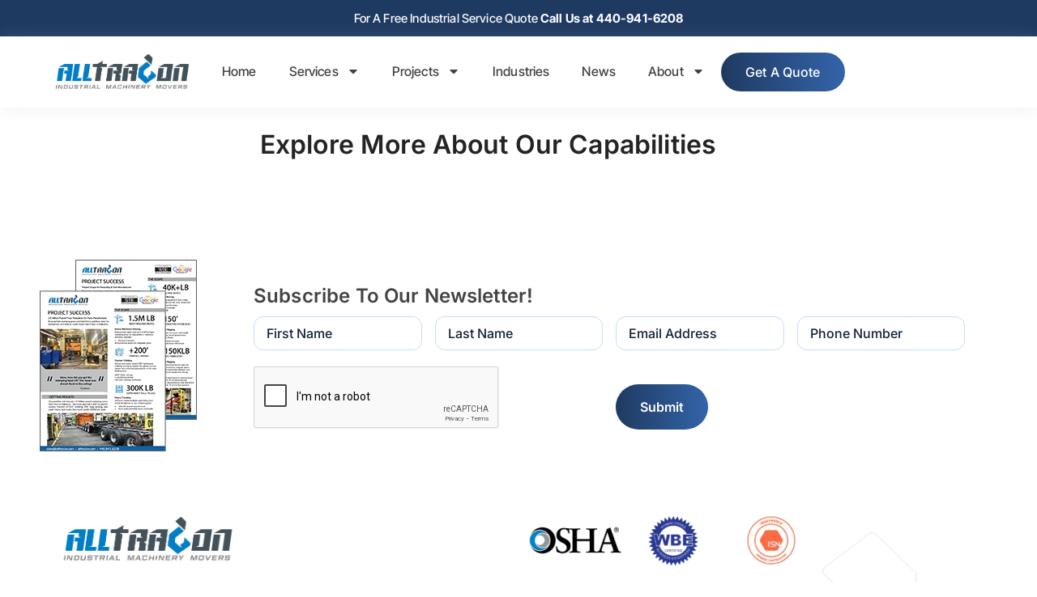

--- FILE ---
content_type: text/html; charset=UTF-8
request_url: https://alltracon.com/video-page/
body_size: 27071
content:
<!doctype html>
<html lang="en-US">
<head>
	<meta charset="UTF-8">
<script>
var gform;gform||(document.addEventListener("gform_main_scripts_loaded",function(){gform.scriptsLoaded=!0}),document.addEventListener("gform/theme/scripts_loaded",function(){gform.themeScriptsLoaded=!0}),window.addEventListener("DOMContentLoaded",function(){gform.domLoaded=!0}),gform={domLoaded:!1,scriptsLoaded:!1,themeScriptsLoaded:!1,isFormEditor:()=>"function"==typeof InitializeEditor,callIfLoaded:function(o){return!(!gform.domLoaded||!gform.scriptsLoaded||!gform.themeScriptsLoaded&&!gform.isFormEditor()||(gform.isFormEditor()&&console.warn("The use of gform.initializeOnLoaded() is deprecated in the form editor context and will be removed in Gravity Forms 3.1."),o(),0))},initializeOnLoaded:function(o){gform.callIfLoaded(o)||(document.addEventListener("gform_main_scripts_loaded",()=>{gform.scriptsLoaded=!0,gform.callIfLoaded(o)}),document.addEventListener("gform/theme/scripts_loaded",()=>{gform.themeScriptsLoaded=!0,gform.callIfLoaded(o)}),window.addEventListener("DOMContentLoaded",()=>{gform.domLoaded=!0,gform.callIfLoaded(o)}))},hooks:{action:{},filter:{}},addAction:function(o,r,e,t){gform.addHook("action",o,r,e,t)},addFilter:function(o,r,e,t){gform.addHook("filter",o,r,e,t)},doAction:function(o){gform.doHook("action",o,arguments)},applyFilters:function(o){return gform.doHook("filter",o,arguments)},removeAction:function(o,r){gform.removeHook("action",o,r)},removeFilter:function(o,r,e){gform.removeHook("filter",o,r,e)},addHook:function(o,r,e,t,n){null==gform.hooks[o][r]&&(gform.hooks[o][r]=[]);var d=gform.hooks[o][r];null==n&&(n=r+"_"+d.length),gform.hooks[o][r].push({tag:n,callable:e,priority:t=null==t?10:t})},doHook:function(r,o,e){var t;if(e=Array.prototype.slice.call(e,1),null!=gform.hooks[r][o]&&((o=gform.hooks[r][o]).sort(function(o,r){return o.priority-r.priority}),o.forEach(function(o){"function"!=typeof(t=o.callable)&&(t=window[t]),"action"==r?t.apply(null,e):e[0]=t.apply(null,e)})),"filter"==r)return e[0]},removeHook:function(o,r,t,n){var e;null!=gform.hooks[o][r]&&(e=(e=gform.hooks[o][r]).filter(function(o,r,e){return!!(null!=n&&n!=o.tag||null!=t&&t!=o.priority)}),gform.hooks[o][r]=e)}});
</script>

	<meta name="viewport" content="width=device-width, initial-scale=1">
	<link rel="profile" href="https://gmpg.org/xfn/11">
	<meta name='robots' content='index, follow, max-image-preview:large, max-snippet:-1, max-video-preview:-1' />

	<!-- This site is optimized with the Yoast SEO plugin v26.6 - https://yoast.com/wordpress/plugins/seo/ -->
	<title>Video Page - Alltracon Machinery Moving and Millwright Services</title>
	<meta name="description" content="Discover our captivating project video showcasing innovation and creativity. Dive into our world of possibilities. Watch now for inspiration!" />
	<link rel="canonical" href="https://alltracon.com/video-page/" />
	<meta property="og:locale" content="en_US" />
	<meta property="og:type" content="article" />
	<meta property="og:title" content="Video Page - Alltracon Machinery Moving and Millwright Services" />
	<meta property="og:description" content="Discover our captivating project video showcasing innovation and creativity. Dive into our world of possibilities. Watch now for inspiration!" />
	<meta property="og:url" content="https://alltracon.com/video-page/" />
	<meta property="og:site_name" content="Alltracon Machinery Moving and Millwright Services" />
	<meta property="article:modified_time" content="2025-07-18T12:31:36+00:00" />
	<meta property="og:image" content="https://alltracon.com/wp-content/uploads/2023/08/thumbnails.png" />
	<meta property="og:image:width" content="200" />
	<meta property="og:image:height" content="263" />
	<meta property="og:image:type" content="image/png" />
	<script type="application/ld+json" class="yoast-schema-graph">{"@context":"https://schema.org","@graph":[{"@type":"WebPage","@id":"https://alltracon.com/video-page/","url":"https://alltracon.com/video-page/","name":"Video Page - Alltracon Machinery Moving and Millwright Services","isPartOf":{"@id":"https://alltracon.com/#website"},"primaryImageOfPage":{"@id":"https://alltracon.com/video-page/#primaryimage"},"image":{"@id":"https://alltracon.com/video-page/#primaryimage"},"thumbnailUrl":"https://alltracon.com/wp-content/uploads/2023/08/thumbnails.png","datePublished":"2023-04-20T05:48:51+00:00","dateModified":"2025-07-18T12:31:36+00:00","description":"Discover our captivating project video showcasing innovation and creativity. Dive into our world of possibilities. Watch now for inspiration!","inLanguage":"en-US","potentialAction":[{"@type":"ReadAction","target":["https://alltracon.com/video-page/"]}]},{"@type":"ImageObject","inLanguage":"en-US","@id":"https://alltracon.com/video-page/#primaryimage","url":"https://alltracon.com/wp-content/uploads/2023/08/thumbnails.png","contentUrl":"https://alltracon.com/wp-content/uploads/2023/08/thumbnails.png","width":200,"height":263},{"@type":"WebSite","@id":"https://alltracon.com/#website","url":"https://alltracon.com/","name":"Alltracon Machinery Moving and Millwright Services","description":"Industrial Heavy Machinery Moving and Millwright Services | Crane Rigging | Storage | Fabrication","publisher":{"@id":"https://alltracon.com/#organization"},"potentialAction":[{"@type":"SearchAction","target":{"@type":"EntryPoint","urlTemplate":"https://alltracon.com/?s={search_term_string}"},"query-input":{"@type":"PropertyValueSpecification","valueRequired":true,"valueName":"search_term_string"}}],"inLanguage":"en-US"},{"@type":"Organization","@id":"https://alltracon.com/#organization","name":"Alltracon Machinery Moving and Millwright Services","url":"https://alltracon.com/","logo":{"@type":"ImageObject","inLanguage":"en-US","@id":"https://alltracon.com/#/schema/logo/image/","url":"https://alltracon.com/wp-content/uploads/2023/08/Alltracon_v3_2023_Logo.svg","contentUrl":"https://alltracon.com/wp-content/uploads/2023/08/Alltracon_v3_2023_Logo.svg","width":208,"height":56,"caption":"Alltracon Machinery Moving and Millwright Services"},"image":{"@id":"https://alltracon.com/#/schema/logo/image/"}}]}</script>
	<!-- / Yoast SEO plugin. -->


<link rel='dns-prefetch' href='//www.google.com' />
<style id='wp-img-auto-sizes-contain-inline-css'>
img:is([sizes=auto i],[sizes^="auto," i]){contain-intrinsic-size:3000px 1500px}
/*# sourceURL=wp-img-auto-sizes-contain-inline-css */
</style>
<style id='wp-emoji-styles-inline-css'>

	img.wp-smiley, img.emoji {
		display: inline !important;
		border: none !important;
		box-shadow: none !important;
		height: 1em !important;
		width: 1em !important;
		margin: 0 0.07em !important;
		vertical-align: -0.1em !important;
		background: none !important;
		padding: 0 !important;
	}
/*# sourceURL=wp-emoji-styles-inline-css */
</style>
<link rel='stylesheet' id='alltracon_front_css-css' href='https://alltracon.com/wp-content/plugins/alltracon-estimation/assests/alltracon-front.css' media='all' />
<link rel='stylesheet' id='wll_frontend_css-css' href='https://alltracon.com/wp-content/plugins/wp-lightning-load-premium/assests/css/wll-frontend.css?ver=1.0.0' media='all' />
<link rel='stylesheet' id='hello-elementor-css' href='https://alltracon.com/wp-content/themes/custom_file_2_1747569780/style.min.css?ver=3.2.1' media='all' />
<link rel='stylesheet' id='hello-elementor-theme-style-css' href='https://alltracon.com/wp-content/themes/custom_file_2_1747569780/theme.min.css?ver=3.2.1' media='all' />
<link rel='stylesheet' id='hello-elementor-header-footer-css' href='https://alltracon.com/wp-content/themes/custom_file_2_1747569780/header-footer.min.css?ver=3.2.1' media='all' />
<link rel='stylesheet' id='chld_thm_cfg_child-css' href='https://alltracon.com/wp-content/themes/alltracon/style.css?ver=6.9' media='all' />
<link rel='stylesheet' id='elementor-frontend-css' href='https://alltracon.com/wp-content/plugins/elementor/assets/css/frontend.min.css?ver=3.34.0' media='all' />
<link rel='stylesheet' id='elementor-post-7355-css' href='https://alltracon.com/wp-content/uploads/elementor/css/post-7355.css?ver=1767935349' media='all' />
<link rel='stylesheet' id='widget-image-css' href='https://alltracon.com/wp-content/plugins/elementor/assets/css/widget-image.min.css?ver=3.34.0' media='all' />
<link rel='stylesheet' id='widget-nav-menu-css' href='https://alltracon.com/wp-content/plugins/elementor-pro/assets/css/widget-nav-menu.min.css?ver=3.34.0' media='all' />
<link rel='stylesheet' id='e-sticky-css' href='https://alltracon.com/wp-content/plugins/elementor-pro/assets/css/modules/sticky.min.css?ver=3.34.0' media='all' />
<link rel='stylesheet' id='widget-icon-box-css' href='https://alltracon.com/wp-content/plugins/elementor/assets/css/widget-icon-box.min.css?ver=3.34.0' media='all' />
<link rel='stylesheet' id='widget-heading-css' href='https://alltracon.com/wp-content/plugins/elementor/assets/css/widget-heading.min.css?ver=3.34.0' media='all' />
<link rel='stylesheet' id='widget-social-icons-css' href='https://alltracon.com/wp-content/plugins/elementor/assets/css/widget-social-icons.min.css?ver=3.34.0' media='all' />
<link rel='stylesheet' id='e-apple-webkit-css' href='https://alltracon.com/wp-content/plugins/elementor/assets/css/conditionals/apple-webkit.min.css?ver=3.34.0' media='all' />
<link rel='stylesheet' id='widget-video-css' href='https://alltracon.com/wp-content/plugins/elementor/assets/css/widget-video.min.css?ver=3.34.0' media='all' />
<link rel='stylesheet' id='elementor-post-916-css' href='https://alltracon.com/wp-content/uploads/elementor/css/post-916.css?ver=1767936529' media='all' />
<link rel='stylesheet' id='elementor-post-7468-css' href='https://alltracon.com/wp-content/uploads/elementor/css/post-7468.css?ver=1767935349' media='all' />
<link rel='stylesheet' id='elementor-post-7466-css' href='https://alltracon.com/wp-content/uploads/elementor/css/post-7466.css?ver=1767935350' media='all' />
<link rel='stylesheet' id='gravity_forms_theme_reset-css' href='https://alltracon.com/wp-content/plugins/gravityforms/assets/css/dist/gravity-forms-theme-reset.min.css?ver=2.9.25' media='all' />
<link rel='stylesheet' id='gravity_forms_theme_foundation-css' href='https://alltracon.com/wp-content/plugins/gravityforms/assets/css/dist/gravity-forms-theme-foundation.min.css?ver=2.9.25' media='all' />
<link rel='stylesheet' id='gravity_forms_theme_framework-css' href='https://alltracon.com/wp-content/plugins/gravityforms/assets/css/dist/gravity-forms-theme-framework.min.css?ver=2.9.25' media='all' />
<link rel='stylesheet' id='gravity_forms_orbital_theme-css' href='https://alltracon.com/wp-content/plugins/gravityforms/assets/css/dist/gravity-forms-orbital-theme.min.css?ver=2.9.25' media='all' />
<link rel='stylesheet' id='elementor-gf-local-inter-css' href='https://alltracon.com/wp-content/uploads/elementor/google-fonts/css/inter.css?ver=1750741291' media='all' />
<link rel='stylesheet' id='elementor-gf-local-intertight-css' href='https://alltracon.com/wp-content/uploads/elementor/google-fonts/css/intertight.css?ver=1750741343' media='all' />
<script data-cfasync="false" src="https://alltracon.com/wp-includes/js/jquery/jquery.min.js?ver=3.7.1" id="jquery-core-js"></script>
<script src="https://alltracon.com/wp-includes/js/jquery/jquery-migrate.min.js?ver=3.4.1" id="jquery-migrate-js"></script>
<script defer='defer' data-cfasync="false" src="https://alltracon.com/wp-content/plugins/gravityforms/js/jquery.json.min.js?ver=2.9.25" id="gform_json-js"></script>
<script id="gform_gravityforms-js-extra">
var gf_global = {"gf_currency_config":{"name":"U.S. Dollar","symbol_left":"$","symbol_right":"","symbol_padding":"","thousand_separator":",","decimal_separator":".","decimals":2,"code":"USD"},"base_url":"https://alltracon.com/wp-content/plugins/gravityforms","number_formats":[],"spinnerUrl":"https://alltracon.com/wp-content/plugins/gravityforms/images/spinner.svg","version_hash":"ac92b20206ce31f21f26518053d2c677","strings":{"newRowAdded":"New row added.","rowRemoved":"Row removed","formSaved":"The form has been saved.  The content contains the link to return and complete the form."}};
var gform_i18n = {"datepicker":{"days":{"monday":"Mo","tuesday":"Tu","wednesday":"We","thursday":"Th","friday":"Fr","saturday":"Sa","sunday":"Su"},"months":{"january":"January","february":"February","march":"March","april":"April","may":"May","june":"June","july":"July","august":"August","september":"September","october":"October","november":"November","december":"December"},"firstDay":1,"iconText":"Select date"}};
var gf_legacy_multi = {"5":""};
var gform_gravityforms = {"strings":{"invalid_file_extension":"This type of file is not allowed. Must be one of the following:","delete_file":"Delete this file","in_progress":"in progress","file_exceeds_limit":"File exceeds size limit","illegal_extension":"This type of file is not allowed.","max_reached":"Maximum number of files reached","unknown_error":"There was a problem while saving the file on the server","currently_uploading":"Please wait for the uploading to complete","cancel":"Cancel","cancel_upload":"Cancel this upload","cancelled":"Cancelled","error":"Error","message":"Message"},"vars":{"images_url":"https://alltracon.com/wp-content/plugins/gravityforms/images"}};
//# sourceURL=gform_gravityforms-js-extra
</script>
<script id="gform_gravityforms-js-before">

//# sourceURL=gform_gravityforms-js-before
</script>
<script defer='defer' data-cfasync="false" src="https://alltracon.com/wp-content/plugins/gravityforms/js/gravityforms.min.js?ver=2.9.25" id="gform_gravityforms-js"></script>
<script id="gform_conditional_logic-js-extra">
var gf_legacy = {"is_legacy":""};
//# sourceURL=gform_conditional_logic-js-extra
</script>
<script defer='defer' data-cfasync="false" src="https://alltracon.com/wp-content/plugins/gravityforms/js/conditional_logic.min.js?ver=2.9.25" id="gform_conditional_logic-js"></script>
<script defer='defer' data-cfasync="false" src="https://www.google.com/recaptcha/api.js?hl=en&amp;ver=6.9#038;render=explicit" id="gform_recaptcha-js"></script>
<script defer='defer' data-cfasync="false" src="https://alltracon.com/wp-content/plugins/gravityforms/assets/js/dist/utils.min.js?ver=48a3755090e76a154853db28fc254681" id="gform_gravityforms_utils-js"></script>
<!-- Google Analytics Code Snippet By GA4WP --><script async src="https://www.googletagmanager.com/gtag/js?id=G-QZWJ1XNSK6"></script>
		<script>
		  window.dataLayer = window.dataLayer || [];
		  function gtag(){dataLayer.push(arguments);}
		  gtag('js', new Date());gtag('config', 'G-QZWJ1XNSK6', {'link_attribution': true,'anonymize_ip': true});</script> <!- end of Google Analytics Code Snippet by GA4WP--><meta name="generator" content="Elementor 3.34.0; features: e_font_icon_svg, additional_custom_breakpoints; settings: css_print_method-external, google_font-enabled, font_display-swap">
<!-- Start of HubSpot Embed Code 
<script type="text/javascript" id="hs-script-loader" async defer src="//js.hs-scripts.com/4032898.js"></script>
<!-- End of HubSpot Embed Code -->
<!-- Google tag (gtag.js) -->
<script async src="https://www.googletagmanager.com/gtag/js?id=AW-851999387">
</script>
<script>
  window.dataLayer = window.dataLayer || [];
  function gtag(){dataLayer.push(arguments);}
  gtag('js', new Date());

  gtag('config', 'AW-851999387');
</script>

<script type="text/javascript" src="//cdn.rlets.com/capture_configs/e1f/915/3b8/a81430dbbf081a3b3a5a00d.js" async="async"></script>
			<style>
				.e-con.e-parent:nth-of-type(n+4):not(.e-lazyloaded):not(.e-no-lazyload),
				.e-con.e-parent:nth-of-type(n+4):not(.e-lazyloaded):not(.e-no-lazyload) * {
					background-image: none !important;
				}
				@media screen and (max-height: 1024px) {
					.e-con.e-parent:nth-of-type(n+3):not(.e-lazyloaded):not(.e-no-lazyload),
					.e-con.e-parent:nth-of-type(n+3):not(.e-lazyloaded):not(.e-no-lazyload) * {
						background-image: none !important;
					}
				}
				@media screen and (max-height: 640px) {
					.e-con.e-parent:nth-of-type(n+2):not(.e-lazyloaded):not(.e-no-lazyload),
					.e-con.e-parent:nth-of-type(n+2):not(.e-lazyloaded):not(.e-no-lazyload) * {
						background-image: none !important;
					}
				}
			</style>
			<link rel="icon" href="https://alltracon.com/wp-content/uploads/2023/07/cropped-alltracon-icon-384x384px-32x32.png" sizes="32x32" />
<link rel="icon" href="https://alltracon.com/wp-content/uploads/2023/07/cropped-alltracon-icon-384x384px-192x192.png" sizes="192x192" />
<link rel="apple-touch-icon" href="https://alltracon.com/wp-content/uploads/2023/07/cropped-alltracon-icon-384x384px-180x180.png" />
<meta name="msapplication-TileImage" content="https://alltracon.com/wp-content/uploads/2023/07/cropped-alltracon-icon-384x384px-270x270.png" />
</head>
<body class="wp-singular page-template-default page page-id-916 wp-custom-logo wp-embed-responsive wp-theme-custom_file_2_1747569780 wp-child-theme-alltracon elementor-default elementor-kit-7355 elementor-page elementor-page-916">


<a class="skip-link screen-reader-text" href="#content">Skip to content</a>

		<header data-elementor-type="header" data-elementor-id="7468" class="elementor elementor-7468 elementor-location-header" data-elementor-post-type="elementor_library">
			<div class="elementor-element elementor-element-34068d54 e-flex e-con-boxed e-con e-parent" data-id="34068d54" data-element_type="container" data-settings="{&quot;background_background&quot;:&quot;classic&quot;}">
					<div class="e-con-inner">
				<div class="elementor-element elementor-element-2fac008a elementor-hidden-mobile elementor-widget elementor-widget-text-editor" data-id="2fac008a" data-element_type="widget" data-widget_type="text-editor.default">
									<p>For A Free Industrial Service Quote <strong>Call Us at 440-941-6208</strong></p>								</div>
				<div class="elementor-element elementor-element-47306f6 elementor-hidden-desktop elementor-hidden-tablet elementor-widget elementor-widget-text-editor" data-id="47306f6" data-element_type="widget" data-widget_type="text-editor.default">
									<p>For A Free Quote <strong>Call Us at 440-941-6208</strong></p>								</div>
					</div>
				</div>
		<div class="elementor-element elementor-element-1f8bec9 alltracon-header e-flex e-con-boxed e-con e-parent" data-id="1f8bec9" data-element_type="container" data-settings="{&quot;background_background&quot;:&quot;classic&quot;,&quot;sticky&quot;:&quot;top&quot;,&quot;sticky_offset_mobile&quot;:0,&quot;sticky_effects_offset_mobile&quot;:0,&quot;sticky_on&quot;:[&quot;desktop&quot;,&quot;tablet&quot;,&quot;mobile&quot;],&quot;sticky_offset&quot;:0,&quot;sticky_effects_offset&quot;:0,&quot;sticky_anchor_link_offset&quot;:0}">
					<div class="e-con-inner">
		<div class="elementor-element elementor-element-5391514c e-con-full e-flex e-con e-child" data-id="5391514c" data-element_type="container">
				<div class="elementor-element elementor-element-78330cdc logo elementor-widget elementor-widget-theme-site-logo elementor-widget-image" data-id="78330cdc" data-element_type="widget" data-widget_type="theme-site-logo.default">
											<a href="https://alltracon.com">
			<img src="https://alltracon.com/wp-content/uploads/2023/08/Alltracon_v3_2023_Logo.svg" title="Alltracon_v3_2023_Logo" alt="Alltracon Logo" loading="lazy" />				</a>
											</div>
				</div>
		<div class="elementor-element elementor-element-191d27c2 e-con-full e-flex e-con e-child" data-id="191d27c2" data-element_type="container">
				<div class="elementor-element elementor-element-6d9e5b78 elementor-nav-menu--stretch elementor-nav-menu--dropdown-tablet elementor-nav-menu__text-align-aside elementor-nav-menu--toggle elementor-nav-menu--burger elementor-widget elementor-widget-nav-menu" data-id="6d9e5b78" data-element_type="widget" data-settings="{&quot;full_width&quot;:&quot;stretch&quot;,&quot;layout&quot;:&quot;horizontal&quot;,&quot;submenu_icon&quot;:{&quot;value&quot;:&quot;&lt;svg aria-hidden=\&quot;true\&quot; class=\&quot;e-font-icon-svg e-fas-caret-down\&quot; viewBox=\&quot;0 0 320 512\&quot; xmlns=\&quot;http:\/\/www.w3.org\/2000\/svg\&quot;&gt;&lt;path d=\&quot;M31.3 192h257.3c17.8 0 26.7 21.5 14.1 34.1L174.1 354.8c-7.8 7.8-20.5 7.8-28.3 0L17.2 226.1C4.6 213.5 13.5 192 31.3 192z\&quot;&gt;&lt;\/path&gt;&lt;\/svg&gt;&quot;,&quot;library&quot;:&quot;fa-solid&quot;},&quot;toggle&quot;:&quot;burger&quot;}" data-widget_type="nav-menu.default">
								<nav aria-label="Menu" class="elementor-nav-menu--main elementor-nav-menu__container elementor-nav-menu--layout-horizontal e--pointer-underline e--animation-fade">
				<ul id="menu-1-6d9e5b78" class="elementor-nav-menu"><li class="menu-item menu-item-type-post_type menu-item-object-page menu-item-home menu-item-1185"><a href="https://alltracon.com/" class="elementor-item">Home</a></li>
<li class="menu-item menu-item-type-post_type menu-item-object-page menu-item-has-children menu-item-1197"><a href="https://alltracon.com/services/" class="elementor-item">Services</a>
<ul class="sub-menu elementor-nav-menu--dropdown">
	<li class="menu-item menu-item-type-post_type menu-item-object-page menu-item-1188"><a href="https://alltracon.com/crane-service/" class="elementor-sub-item">Crane Service</a></li>
	<li class="menu-item menu-item-type-post_type menu-item-object-page menu-item-1189"><a href="https://alltracon.com/heavy-equipment-moving-and-transport/" class="elementor-sub-item">Heavy Equipment Moving &#038; Transport</a></li>
	<li class="menu-item menu-item-type-post_type menu-item-object-page menu-item-1190"><a href="https://alltracon.com/heavy-equipment-storage/" class="elementor-sub-item">Industrial Storage</a></li>
	<li class="menu-item menu-item-type-post_type menu-item-object-page menu-item-1191"><a href="https://alltracon.com/industrial-equipment-repair-and-maintenance/" class="elementor-sub-item">Industrial Services &#038; Millwrighting</a></li>
	<li class="menu-item menu-item-type-post_type menu-item-object-page menu-item-1192"><a href="https://alltracon.com/industrial-fabrication/" class="elementor-sub-item">Industrial Fabrication</a></li>
	<li class="menu-item menu-item-type-post_type menu-item-object-page menu-item-1193"><a href="https://alltracon.com/industrial-machine-assembly-and-installation/" class="elementor-sub-item">Turn-Key Industrial Services</a></li>
	<li class="menu-item menu-item-type-post_type menu-item-object-page menu-item-1194"><a href="https://alltracon.com/plant-relocation/" class="elementor-sub-item">Plant Relocation</a></li>
</ul>
</li>
<li class="menu-item menu-item-type-post_type menu-item-object-page current-menu-ancestor current-menu-parent current_page_parent current_page_ancestor menu-item-has-children menu-item-1196"><a href="https://alltracon.com/projects/" class="elementor-item">Projects</a>
<ul class="sub-menu elementor-nav-menu--dropdown">
	<li class="menu-item menu-item-type-post_type menu-item-object-page menu-item-1902"><a href="https://alltracon.com/1-5m-pound-press-relocation/" class="elementor-sub-item">1.5M Pound Press Relocation</a></li>
	<li class="menu-item menu-item-type-post_type menu-item-object-page menu-item-1904"><a href="https://alltracon.com/conveyor-system-plant-install-plus-fabrication/" class="elementor-sub-item">Conveyor System &#038; Plant Install Plus Fabrication​</a></li>
	<li class="menu-item menu-item-type-post_type menu-item-object-page menu-item-1903"><a href="https://alltracon.com/plant-closing-relocation/" class="elementor-sub-item">Plant Closing &#038; Relocation</a></li>
	<li class="menu-item menu-item-type-post_type menu-item-object-page current-menu-item page_item page-item-916 current_page_item menu-item-1199"><a href="https://alltracon.com/video-page/" aria-current="page" class="elementor-sub-item elementor-item-active">Videos</a></li>
</ul>
</li>
<li class="menu-item menu-item-type-post_type menu-item-object-page menu-item-1826"><a href="https://alltracon.com/industries/" class="elementor-item">Industries</a></li>
<li class="menu-item menu-item-type-post_type menu-item-object-page menu-item-1680"><a href="https://alltracon.com/news/" class="elementor-item">News</a></li>
<li class="menu-item menu-item-type-post_type menu-item-object-page menu-item-has-children menu-item-1186"><a href="https://alltracon.com/about/" class="elementor-item">About</a>
<ul class="sub-menu elementor-nav-menu--dropdown">
	<li class="menu-item menu-item-type-post_type menu-item-object-page menu-item-1200"><a href="https://alltracon.com/wbe-certified/" class="elementor-sub-item">WBE certified</a></li>
	<li class="menu-item menu-item-type-post_type menu-item-object-page menu-item-1198"><a href="https://alltracon.com/six-sigma-reorganization/" class="elementor-sub-item">Six Sigma Reorganization</a></li>
</ul>
</li>
</ul>			</nav>
					<div class="elementor-menu-toggle" role="button" tabindex="0" aria-label="Menu Toggle" aria-expanded="false">
			<svg aria-hidden="true" role="presentation" class="elementor-menu-toggle__icon--open e-font-icon-svg e-eicon-menu-bar" viewBox="0 0 1000 1000" xmlns="http://www.w3.org/2000/svg"><path d="M104 333H896C929 333 958 304 958 271S929 208 896 208H104C71 208 42 237 42 271S71 333 104 333ZM104 583H896C929 583 958 554 958 521S929 458 896 458H104C71 458 42 487 42 521S71 583 104 583ZM104 833H896C929 833 958 804 958 771S929 708 896 708H104C71 708 42 737 42 771S71 833 104 833Z"></path></svg><svg aria-hidden="true" role="presentation" class="elementor-menu-toggle__icon--close e-font-icon-svg e-eicon-close" viewBox="0 0 1000 1000" xmlns="http://www.w3.org/2000/svg"><path d="M742 167L500 408 258 167C246 154 233 150 217 150 196 150 179 158 167 167 154 179 150 196 150 212 150 229 154 242 171 254L408 500 167 742C138 771 138 800 167 829 196 858 225 858 254 829L496 587 738 829C750 842 767 846 783 846 800 846 817 842 829 829 842 817 846 804 846 783 846 767 842 750 829 737L588 500 833 258C863 229 863 200 833 171 804 137 775 137 742 167Z"></path></svg>		</div>
					<nav class="elementor-nav-menu--dropdown elementor-nav-menu__container" aria-hidden="true">
				<ul id="menu-2-6d9e5b78" class="elementor-nav-menu"><li class="menu-item menu-item-type-post_type menu-item-object-page menu-item-home menu-item-1185"><a href="https://alltracon.com/" class="elementor-item" tabindex="-1">Home</a></li>
<li class="menu-item menu-item-type-post_type menu-item-object-page menu-item-has-children menu-item-1197"><a href="https://alltracon.com/services/" class="elementor-item" tabindex="-1">Services</a>
<ul class="sub-menu elementor-nav-menu--dropdown">
	<li class="menu-item menu-item-type-post_type menu-item-object-page menu-item-1188"><a href="https://alltracon.com/crane-service/" class="elementor-sub-item" tabindex="-1">Crane Service</a></li>
	<li class="menu-item menu-item-type-post_type menu-item-object-page menu-item-1189"><a href="https://alltracon.com/heavy-equipment-moving-and-transport/" class="elementor-sub-item" tabindex="-1">Heavy Equipment Moving &#038; Transport</a></li>
	<li class="menu-item menu-item-type-post_type menu-item-object-page menu-item-1190"><a href="https://alltracon.com/heavy-equipment-storage/" class="elementor-sub-item" tabindex="-1">Industrial Storage</a></li>
	<li class="menu-item menu-item-type-post_type menu-item-object-page menu-item-1191"><a href="https://alltracon.com/industrial-equipment-repair-and-maintenance/" class="elementor-sub-item" tabindex="-1">Industrial Services &#038; Millwrighting</a></li>
	<li class="menu-item menu-item-type-post_type menu-item-object-page menu-item-1192"><a href="https://alltracon.com/industrial-fabrication/" class="elementor-sub-item" tabindex="-1">Industrial Fabrication</a></li>
	<li class="menu-item menu-item-type-post_type menu-item-object-page menu-item-1193"><a href="https://alltracon.com/industrial-machine-assembly-and-installation/" class="elementor-sub-item" tabindex="-1">Turn-Key Industrial Services</a></li>
	<li class="menu-item menu-item-type-post_type menu-item-object-page menu-item-1194"><a href="https://alltracon.com/plant-relocation/" class="elementor-sub-item" tabindex="-1">Plant Relocation</a></li>
</ul>
</li>
<li class="menu-item menu-item-type-post_type menu-item-object-page current-menu-ancestor current-menu-parent current_page_parent current_page_ancestor menu-item-has-children menu-item-1196"><a href="https://alltracon.com/projects/" class="elementor-item" tabindex="-1">Projects</a>
<ul class="sub-menu elementor-nav-menu--dropdown">
	<li class="menu-item menu-item-type-post_type menu-item-object-page menu-item-1902"><a href="https://alltracon.com/1-5m-pound-press-relocation/" class="elementor-sub-item" tabindex="-1">1.5M Pound Press Relocation</a></li>
	<li class="menu-item menu-item-type-post_type menu-item-object-page menu-item-1904"><a href="https://alltracon.com/conveyor-system-plant-install-plus-fabrication/" class="elementor-sub-item" tabindex="-1">Conveyor System &#038; Plant Install Plus Fabrication​</a></li>
	<li class="menu-item menu-item-type-post_type menu-item-object-page menu-item-1903"><a href="https://alltracon.com/plant-closing-relocation/" class="elementor-sub-item" tabindex="-1">Plant Closing &#038; Relocation</a></li>
	<li class="menu-item menu-item-type-post_type menu-item-object-page current-menu-item page_item page-item-916 current_page_item menu-item-1199"><a href="https://alltracon.com/video-page/" aria-current="page" class="elementor-sub-item elementor-item-active" tabindex="-1">Videos</a></li>
</ul>
</li>
<li class="menu-item menu-item-type-post_type menu-item-object-page menu-item-1826"><a href="https://alltracon.com/industries/" class="elementor-item" tabindex="-1">Industries</a></li>
<li class="menu-item menu-item-type-post_type menu-item-object-page menu-item-1680"><a href="https://alltracon.com/news/" class="elementor-item" tabindex="-1">News</a></li>
<li class="menu-item menu-item-type-post_type menu-item-object-page menu-item-has-children menu-item-1186"><a href="https://alltracon.com/about/" class="elementor-item" tabindex="-1">About</a>
<ul class="sub-menu elementor-nav-menu--dropdown">
	<li class="menu-item menu-item-type-post_type menu-item-object-page menu-item-1200"><a href="https://alltracon.com/wbe-certified/" class="elementor-sub-item" tabindex="-1">WBE certified</a></li>
	<li class="menu-item menu-item-type-post_type menu-item-object-page menu-item-1198"><a href="https://alltracon.com/six-sigma-reorganization/" class="elementor-sub-item" tabindex="-1">Six Sigma Reorganization</a></li>
</ul>
</li>
</ul>			</nav>
						</div>
				<div class="elementor-element elementor-element-1f7f2c66 elementor-widget elementor-widget-button" data-id="1f7f2c66" data-element_type="widget" data-widget_type="button.default">
										<a class="elementor-button elementor-button-link elementor-size-sm" href="https://alltracon.com/request-a-quote/">
						<span class="elementor-button-content-wrapper">
									<span class="elementor-button-text">Get A Quote</span>
					</span>
					</a>
								</div>
				</div>
					</div>
				</div>
				</header>
		
<main id="content" class="site-main post-916 page type-page status-publish hentry">

	
	<div class="page-content">
				<div data-elementor-type="wp-page" data-elementor-id="916" class="elementor elementor-916" data-elementor-post-type="page">
						<section class="elementor-section elementor-top-section elementor-element elementor-element-7fb578b elementor-section-boxed elementor-section-height-default elementor-section-height-default" data-id="7fb578b" data-element_type="section" data-settings="{&quot;background_background&quot;:&quot;classic&quot;}">
						<div class="elementor-container elementor-column-gap-default">
					<div class="elementor-column elementor-col-100 elementor-top-column elementor-element elementor-element-f01014c" data-id="f01014c" data-element_type="column">
			<div class="elementor-widget-wrap elementor-element-populated">
						<div class="elementor-element elementor-element-af3ba5f elementor-widget elementor-widget-heading" data-id="af3ba5f" data-element_type="widget" data-widget_type="heading.default">
					<h1 class="elementor-heading-title elementor-size-default">Explore more about our capabilities </h1>				</div>
					</div>
		</div>
					</div>
		</section>
		<div class="elementor-element elementor-element-165a545 e-flex e-con-boxed e-con e-parent" data-id="165a545" data-element_type="container">
					<div class="e-con-inner">
		<div class="elementor-element elementor-element-07dbe7d e-grid e-con-full e-con e-child" data-id="07dbe7d" data-element_type="container">
				<div class="elementor-element elementor-element-077bb6a elementor-widget elementor-widget-video" data-id="077bb6a" data-element_type="widget" data-settings="{&quot;youtube_url&quot;:&quot;https:\/\/youtu.be\/1ZtABjuL4Gk&quot;,&quot;video_type&quot;:&quot;youtube&quot;,&quot;controls&quot;:&quot;yes&quot;}" data-widget_type="video.default">
							<div class="elementor-wrapper elementor-open-inline">
			<div class="elementor-video"></div>		</div>
						</div>
				<div class="elementor-element elementor-element-9ed5cef elementor-widget elementor-widget-video" data-id="9ed5cef" data-element_type="widget" data-settings="{&quot;youtube_url&quot;:&quot;https:\/\/youtu.be\/zTFYz3d5-zg&quot;,&quot;video_type&quot;:&quot;youtube&quot;,&quot;controls&quot;:&quot;yes&quot;}" data-widget_type="video.default">
							<div class="elementor-wrapper elementor-open-inline">
			<div class="elementor-video"></div>		</div>
						</div>
				<div class="elementor-element elementor-element-d62857c elementor-widget elementor-widget-video" data-id="d62857c" data-element_type="widget" data-settings="{&quot;youtube_url&quot;:&quot;https:\/\/youtu.be\/fQ7Q4AQgsXk&quot;,&quot;video_type&quot;:&quot;youtube&quot;,&quot;controls&quot;:&quot;yes&quot;}" data-widget_type="video.default">
							<div class="elementor-wrapper elementor-open-inline">
			<div class="elementor-video"></div>		</div>
						</div>
				<div class="elementor-element elementor-element-9e12a0a elementor-widget elementor-widget-video" data-id="9e12a0a" data-element_type="widget" data-settings="{&quot;youtube_url&quot;:&quot;https:\/\/youtu.be\/KOmpo7uPHZg&quot;,&quot;video_type&quot;:&quot;youtube&quot;,&quot;controls&quot;:&quot;yes&quot;}" data-widget_type="video.default">
							<div class="elementor-wrapper elementor-open-inline">
			<div class="elementor-video"></div>		</div>
						</div>
				<div class="elementor-element elementor-element-a6258df elementor-widget elementor-widget-video" data-id="a6258df" data-element_type="widget" data-settings="{&quot;youtube_url&quot;:&quot;https:\/\/youtu.be\/CPXMkTAT4Dk&quot;,&quot;video_type&quot;:&quot;youtube&quot;,&quot;controls&quot;:&quot;yes&quot;}" data-widget_type="video.default">
							<div class="elementor-wrapper elementor-open-inline">
			<div class="elementor-video"></div>		</div>
						</div>
				<div class="elementor-element elementor-element-aff5f2c elementor-widget elementor-widget-video" data-id="aff5f2c" data-element_type="widget" data-settings="{&quot;youtube_url&quot;:&quot;https:\/\/youtu.be\/jai_pcO0aLY&quot;,&quot;video_type&quot;:&quot;youtube&quot;,&quot;controls&quot;:&quot;yes&quot;}" data-widget_type="video.default">
							<div class="elementor-wrapper elementor-open-inline">
			<div class="elementor-video"></div>		</div>
						</div>
				<div class="elementor-element elementor-element-fdc19c5 elementor-widget elementor-widget-video" data-id="fdc19c5" data-element_type="widget" data-settings="{&quot;youtube_url&quot;:&quot;https:\/\/youtu.be\/3QfIhUA531Y&quot;,&quot;video_type&quot;:&quot;youtube&quot;,&quot;controls&quot;:&quot;yes&quot;}" data-widget_type="video.default">
							<div class="elementor-wrapper elementor-open-inline">
			<div class="elementor-video"></div>		</div>
						</div>
				<div class="elementor-element elementor-element-f86c665 elementor-widget elementor-widget-video" data-id="f86c665" data-element_type="widget" data-settings="{&quot;youtube_url&quot;:&quot;https:\/\/youtu.be\/Pkt8__kdxrE&quot;,&quot;video_type&quot;:&quot;youtube&quot;,&quot;controls&quot;:&quot;yes&quot;}" data-widget_type="video.default">
							<div class="elementor-wrapper elementor-open-inline">
			<div class="elementor-video"></div>		</div>
						</div>
				<div class="elementor-element elementor-element-d2baa2d elementor-widget elementor-widget-video" data-id="d2baa2d" data-element_type="widget" data-settings="{&quot;youtube_url&quot;:&quot;https:\/\/youtu.be\/HUJIbcNXaI4&quot;,&quot;video_type&quot;:&quot;youtube&quot;,&quot;controls&quot;:&quot;yes&quot;}" data-widget_type="video.default">
							<div class="elementor-wrapper elementor-open-inline">
			<div class="elementor-video"></div>		</div>
						</div>
				</div>
					</div>
				</div>
				<section class="elementor-section elementor-top-section elementor-element elementor-element-b70ab0f elementor-hidden-desktop elementor-hidden-tablet elementor-hidden-mobile elementor-section-boxed elementor-section-height-default elementor-section-height-default" data-id="b70ab0f" data-element_type="section" data-settings="{&quot;background_background&quot;:&quot;classic&quot;}">
						<div class="elementor-container elementor-column-gap-default">
					<div class="elementor-column elementor-col-100 elementor-top-column elementor-element elementor-element-4bc402c" data-id="4bc402c" data-element_type="column">
			<div class="elementor-widget-wrap">
							</div>
		</div>
					</div>
		</section>
				<section class="elementor-section elementor-top-section elementor-element elementor-element-0a86b80 news-letter elementor-section-content-middle elementor-section-boxed elementor-section-height-default elementor-section-height-default" data-id="0a86b80" data-element_type="section" data-settings="{&quot;background_background&quot;:&quot;classic&quot;}">
						<div class="elementor-container elementor-column-gap-default">
					<div class="elementor-column elementor-col-33 elementor-top-column elementor-element elementor-element-720f108" data-id="720f108" data-element_type="column">
			<div class="elementor-widget-wrap elementor-element-populated">
						<div class="elementor-element elementor-element-d44939f elementor-widget elementor-widget-image" data-id="d44939f" data-element_type="widget" data-widget_type="image.default">
															<img fetchpriority="high" decoding="async" width="200" height="263" src="https://alltracon.com/wp-content/uploads/2023/08/thumbnails.webp" class="attachment-large size-large wp-image-2109" alt="" />															</div>
					</div>
		</div>
				<div class="elementor-column elementor-col-66 elementor-top-column elementor-element elementor-element-8f85525" data-id="8f85525" data-element_type="column">
			<div class="elementor-widget-wrap elementor-element-populated">
						<div class="elementor-element elementor-element-f6ac0d5 elementor-widget elementor-widget-heading" data-id="f6ac0d5" data-element_type="widget" data-widget_type="heading.default">
					<h2 class="elementor-heading-title elementor-size-default">Subscribe To Our Newsletter!</h2>				</div>
				<div class="elementor-element elementor-element-f174291 elementor-widget elementor-widget-text-editor" data-id="f174291" data-element_type="widget" data-widget_type="text-editor.default">
									
                <div class='gf_browser_chrome gform_wrapper gform-theme gform-theme--foundation gform-theme--framework gform-theme--orbital' data-form-theme='orbital' data-form-index='0' id='gform_wrapper_5' style='display:none'><style>#gform_wrapper_5[data-form-index="0"].gform-theme,[data-parent-form="5_0"]{--gf-color-primary: #204ce5;--gf-color-primary-rgb: 32, 76, 229;--gf-color-primary-contrast: #fff;--gf-color-primary-contrast-rgb: 255, 255, 255;--gf-color-primary-darker: #001AB3;--gf-color-primary-lighter: #527EFF;--gf-color-secondary: #fff;--gf-color-secondary-rgb: 255, 255, 255;--gf-color-secondary-contrast: #112337;--gf-color-secondary-contrast-rgb: 17, 35, 55;--gf-color-secondary-darker: #F5F5F5;--gf-color-secondary-lighter: #FFFFFF;--gf-color-out-ctrl-light: rgba(17, 35, 55, 0.1);--gf-color-out-ctrl-light-rgb: 17, 35, 55;--gf-color-out-ctrl-light-darker: rgba(104, 110, 119, 0.35);--gf-color-out-ctrl-light-lighter: #F5F5F5;--gf-color-out-ctrl-dark: #585e6a;--gf-color-out-ctrl-dark-rgb: 88, 94, 106;--gf-color-out-ctrl-dark-darker: #112337;--gf-color-out-ctrl-dark-lighter: rgba(17, 35, 55, 0.65);--gf-color-in-ctrl: #fff;--gf-color-in-ctrl-rgb: 255, 255, 255;--gf-color-in-ctrl-contrast: #112337;--gf-color-in-ctrl-contrast-rgb: 17, 35, 55;--gf-color-in-ctrl-darker: #F5F5F5;--gf-color-in-ctrl-lighter: #FFFFFF;--gf-color-in-ctrl-primary: #204ce5;--gf-color-in-ctrl-primary-rgb: 32, 76, 229;--gf-color-in-ctrl-primary-contrast: #fff;--gf-color-in-ctrl-primary-contrast-rgb: 255, 255, 255;--gf-color-in-ctrl-primary-darker: #001AB3;--gf-color-in-ctrl-primary-lighter: #527EFF;--gf-color-in-ctrl-light: rgba(17, 35, 55, 0.1);--gf-color-in-ctrl-light-rgb: 17, 35, 55;--gf-color-in-ctrl-light-darker: rgba(104, 110, 119, 0.35);--gf-color-in-ctrl-light-lighter: #F5F5F5;--gf-color-in-ctrl-dark: #585e6a;--gf-color-in-ctrl-dark-rgb: 88, 94, 106;--gf-color-in-ctrl-dark-darker: #112337;--gf-color-in-ctrl-dark-lighter: rgba(17, 35, 55, 0.65);--gf-radius: 3px;--gf-font-size-secondary: 14px;--gf-font-size-tertiary: 13px;--gf-icon-ctrl-number: url("data:image/svg+xml,%3Csvg width='8' height='14' viewBox='0 0 8 14' fill='none' xmlns='http://www.w3.org/2000/svg'%3E%3Cpath fill-rule='evenodd' clip-rule='evenodd' d='M4 0C4.26522 5.96046e-08 4.51957 0.105357 4.70711 0.292893L7.70711 3.29289C8.09763 3.68342 8.09763 4.31658 7.70711 4.70711C7.31658 5.09763 6.68342 5.09763 6.29289 4.70711L4 2.41421L1.70711 4.70711C1.31658 5.09763 0.683417 5.09763 0.292893 4.70711C-0.0976311 4.31658 -0.097631 3.68342 0.292893 3.29289L3.29289 0.292893C3.48043 0.105357 3.73478 0 4 0ZM0.292893 9.29289C0.683417 8.90237 1.31658 8.90237 1.70711 9.29289L4 11.5858L6.29289 9.29289C6.68342 8.90237 7.31658 8.90237 7.70711 9.29289C8.09763 9.68342 8.09763 10.3166 7.70711 10.7071L4.70711 13.7071C4.31658 14.0976 3.68342 14.0976 3.29289 13.7071L0.292893 10.7071C-0.0976311 10.3166 -0.0976311 9.68342 0.292893 9.29289Z' fill='rgba(17, 35, 55, 0.65)'/%3E%3C/svg%3E");--gf-icon-ctrl-select: url("data:image/svg+xml,%3Csvg width='10' height='6' viewBox='0 0 10 6' fill='none' xmlns='http://www.w3.org/2000/svg'%3E%3Cpath fill-rule='evenodd' clip-rule='evenodd' d='M0.292893 0.292893C0.683417 -0.097631 1.31658 -0.097631 1.70711 0.292893L5 3.58579L8.29289 0.292893C8.68342 -0.0976311 9.31658 -0.0976311 9.70711 0.292893C10.0976 0.683417 10.0976 1.31658 9.70711 1.70711L5.70711 5.70711C5.31658 6.09763 4.68342 6.09763 4.29289 5.70711L0.292893 1.70711C-0.0976311 1.31658 -0.0976311 0.683418 0.292893 0.292893Z' fill='rgba(17, 35, 55, 0.65)'/%3E%3C/svg%3E");--gf-icon-ctrl-search: url("data:image/svg+xml,%3Csvg width='640' height='640' xmlns='http://www.w3.org/2000/svg'%3E%3Cpath d='M256 128c-70.692 0-128 57.308-128 128 0 70.691 57.308 128 128 128 70.691 0 128-57.309 128-128 0-70.692-57.309-128-128-128zM64 256c0-106.039 85.961-192 192-192s192 85.961 192 192c0 41.466-13.146 79.863-35.498 111.248l154.125 154.125c12.496 12.496 12.496 32.758 0 45.254s-32.758 12.496-45.254 0L367.248 412.502C335.862 434.854 297.467 448 256 448c-106.039 0-192-85.962-192-192z' fill='rgba(17, 35, 55, 0.65)'/%3E%3C/svg%3E");--gf-label-space-y-secondary: var(--gf-label-space-y-md-secondary);--gf-ctrl-border-color: #686e77;--gf-ctrl-size: var(--gf-ctrl-size-md);--gf-ctrl-label-color-primary: #112337;--gf-ctrl-label-color-secondary: #112337;--gf-ctrl-choice-size: var(--gf-ctrl-choice-size-md);--gf-ctrl-checkbox-check-size: var(--gf-ctrl-checkbox-check-size-md);--gf-ctrl-radio-check-size: var(--gf-ctrl-radio-check-size-md);--gf-ctrl-btn-font-size: var(--gf-ctrl-btn-font-size-md);--gf-ctrl-btn-padding-x: var(--gf-ctrl-btn-padding-x-md);--gf-ctrl-btn-size: var(--gf-ctrl-btn-size-md);--gf-ctrl-btn-border-color-secondary: #686e77;--gf-ctrl-file-btn-bg-color-hover: #EBEBEB;--gf-field-img-choice-size: var(--gf-field-img-choice-size-md);--gf-field-img-choice-card-space: var(--gf-field-img-choice-card-space-md);--gf-field-img-choice-check-ind-size: var(--gf-field-img-choice-check-ind-size-md);--gf-field-img-choice-check-ind-icon-size: var(--gf-field-img-choice-check-ind-icon-size-md);--gf-field-pg-steps-number-color: rgba(17, 35, 55, 0.8);}</style><div id='gf_5' class='gform_anchor' tabindex='-1'></div>
                        <div class='gform_heading'>
                            <p class='gform_description'></p>
                        </div><form method='post' enctype='multipart/form-data' target='gform_ajax_frame_5' id='gform_5'  action='/video-page/#gf_5' data-formid='5' novalidate>
                        <div class='gform-body gform_body'><div id='gform_fields_5' class='gform_fields top_label form_sublabel_below description_below validation_below'><div id="field_5_1" class="gfield gfield--type-text gfield--width-quarter gfield_contains_required field_sublabel_below gfield--no-description field_description_below hidden_label field_validation_below gfield_visibility_visible"  ><label class='gfield_label gform-field-label' for='input_5_1'>First Name<span class="gfield_required"><span class="gfield_required gfield_required_text">(Required)</span></span></label><div class='ginput_container ginput_container_text'><input name='input_1' id='input_5_1' type='text' value='' class='large'    placeholder='First Name' aria-required="true" aria-invalid="false"   /></div></div><div id="field_5_3" class="gfield gfield--type-text gfield--width-quarter gfield_contains_required field_sublabel_below gfield--no-description field_description_below hidden_label field_validation_below gfield_visibility_visible"  ><label class='gfield_label gform-field-label' for='input_5_3'>Last Name<span class="gfield_required"><span class="gfield_required gfield_required_text">(Required)</span></span></label><div class='ginput_container ginput_container_text'><input name='input_3' id='input_5_3' type='text' value='' class='large'    placeholder='Last Name' aria-required="true" aria-invalid="false"   /></div></div><div id="field_5_4" class="gfield gfield--type-email gfield--width-quarter gfield_contains_required field_sublabel_below gfield--no-description field_description_below hidden_label field_validation_below gfield_visibility_visible"  ><label class='gfield_label gform-field-label' for='input_5_4'>Email Address<span class="gfield_required"><span class="gfield_required gfield_required_text">(Required)</span></span></label><div class='ginput_container ginput_container_email'>
                            <input name='input_4' id='input_5_4' type='email' value='' class='large'   placeholder='Email Address' aria-required="true" aria-invalid="false"  />
                        </div></div><div id="field_5_6" class="gfield gfield--type-phone gfield--width-quarter gfield_contains_required field_sublabel_below gfield--no-description field_description_below hidden_label field_validation_below gfield_visibility_visible"  ><label class='gfield_label gform-field-label' for='input_5_6'>Phone Number<span class="gfield_required"><span class="gfield_required gfield_required_text">(Required)</span></span></label><div class='ginput_container ginput_container_phone'><input name='input_6' id='input_5_6' type='tel' value='' class='large'  placeholder='Phone Number' aria-required="true" aria-invalid="false"   /></div></div><div id="field_5_5" class="gfield gfield--type-captcha gfield--width-half field_sublabel_below gfield--no-description field_description_below hidden_label field_validation_below gfield_visibility_visible"  ><label class='gfield_label gform-field-label' for='input_5_5'>CAPTCHA</label><div id='input_5_5' class='ginput_container ginput_recaptcha' data-sitekey='6Le7duwnAAAAAFBmQ-YMpgkdprBqFV8dvIm_sS_b'  data-theme='light' data-tabindex='0'  data-badge=''></div></div><div id="field_submit" class="gfield gfield--type-submit gfield--width-half field_sublabel_below gfield--no-description field_description_below field_validation_below gfield_visibility_visible"  data-field-class="gform_editor_submit_container" data-field-position="inline" ><input type='submit' id='gform_submit_button_5' class='gform-button gform-button--white  button' onclick='gform.submission.handleButtonClick(this);' data-submission-type='submit' value='Submit'  /></div></div></div>
        <div class='gform-footer gform_footer top_label'>  <input type='hidden' name='gform_ajax' value='form_id=5&amp;title=&amp;description=1&amp;tabindex=0&amp;theme=orbital&amp;styles=[]&amp;hash=0100f89baf84f99ef6550869eb2e2f7e' />
            <input type='hidden' class='gform_hidden' name='gform_submission_method' data-js='gform_submission_method_5' value='iframe' />
            <input type='hidden' class='gform_hidden' name='gform_theme' data-js='gform_theme_5' id='gform_theme_5' value='orbital' />
            <input type='hidden' class='gform_hidden' name='gform_style_settings' data-js='gform_style_settings_5' id='gform_style_settings_5' value='[]' />
            <input type='hidden' class='gform_hidden' name='is_submit_5' value='1' />
            <input type='hidden' class='gform_hidden' name='gform_submit' value='5' />
            
            <input type='hidden' class='gform_hidden' name='gform_unique_id' value='' />
            <input type='hidden' class='gform_hidden' name='state_5' value='WyJbXSIsImY4NGI5ZjkyYmZhNTY4YjU3MjkzZjgyYWExZGI5NGMyIl0=' />
            <input type='hidden' autocomplete='off' class='gform_hidden' name='gform_target_page_number_5' id='gform_target_page_number_5' value='0' />
            <input type='hidden' autocomplete='off' class='gform_hidden' name='gform_source_page_number_5' id='gform_source_page_number_5' value='1' />
            <input type='hidden' name='gform_field_values' value='' />
            
        </div>
                        <p style="display: none !important;" class="akismet-fields-container" data-prefix="ak_"><label>&#916;<textarea name="ak_hp_textarea" cols="45" rows="8" maxlength="100"></textarea></label><input type="hidden" id="ak_js_1" name="ak_js" value="41"/><script>document.getElementById( "ak_js_1" ).setAttribute( "value", ( new Date() ).getTime() );</script></p></form>
                        </div>
		                <iframe style='display:none;width:0px;height:0px;' src='about:blank' name='gform_ajax_frame_5' id='gform_ajax_frame_5' title='This iframe contains the logic required to handle Ajax powered Gravity Forms.'></iframe>
		                <script>
gform.initializeOnLoaded( function() {gformInitSpinner( 5, 'https://alltracon.com/wp-content/plugins/gravityforms/images/spinner.svg', false );jQuery('#gform_ajax_frame_5').on('load',function(){var contents = jQuery(this).contents().find('*').html();var is_postback = contents.indexOf('GF_AJAX_POSTBACK') >= 0;if(!is_postback){return;}var form_content = jQuery(this).contents().find('#gform_wrapper_5');var is_confirmation = jQuery(this).contents().find('#gform_confirmation_wrapper_5').length > 0;var is_redirect = contents.indexOf('gformRedirect(){') >= 0;var is_form = form_content.length > 0 && ! is_redirect && ! is_confirmation;var mt = parseInt(jQuery('html').css('margin-top'), 10) + parseInt(jQuery('body').css('margin-top'), 10) + 100;if(is_form){form_content.find('form').css('opacity', 0);jQuery('#gform_wrapper_5').html(form_content.html());if(form_content.hasClass('gform_validation_error')){jQuery('#gform_wrapper_5').addClass('gform_validation_error');} else {jQuery('#gform_wrapper_5').removeClass('gform_validation_error');}setTimeout( function() { /* delay the scroll by 50 milliseconds to fix a bug in chrome */ jQuery(document).scrollTop(jQuery('#gform_wrapper_5').offset().top - mt); }, 50 );if(window['gformInitDatepicker']) {gformInitDatepicker();}if(window['gformInitPriceFields']) {gformInitPriceFields();}var current_page = jQuery('#gform_source_page_number_5').val();gformInitSpinner( 5, 'https://alltracon.com/wp-content/plugins/gravityforms/images/spinner.svg', false );jQuery(document).trigger('gform_page_loaded', [5, current_page]);window['gf_submitting_5'] = false;}else if(!is_redirect){var confirmation_content = jQuery(this).contents().find('.GF_AJAX_POSTBACK').html();if(!confirmation_content){confirmation_content = contents;}jQuery('#gform_wrapper_5').replaceWith(confirmation_content);jQuery(document).scrollTop(jQuery('#gf_5').offset().top - mt);jQuery(document).trigger('gform_confirmation_loaded', [5]);window['gf_submitting_5'] = false;wp.a11y.speak(jQuery('#gform_confirmation_message_5').text());}else{jQuery('#gform_5').append(contents);if(window['gformRedirect']) {gformRedirect();}}jQuery(document).trigger("gform_pre_post_render", [{ formId: "5", currentPage: "current_page", abort: function() { this.preventDefault(); } }]);        if (event && event.defaultPrevented) {                return;        }        const gformWrapperDiv = document.getElementById( "gform_wrapper_5" );        if ( gformWrapperDiv ) {            const visibilitySpan = document.createElement( "span" );            visibilitySpan.id = "gform_visibility_test_5";            gformWrapperDiv.insertAdjacentElement( "afterend", visibilitySpan );        }        const visibilityTestDiv = document.getElementById( "gform_visibility_test_5" );        let postRenderFired = false;        function triggerPostRender() {            if ( postRenderFired ) {                return;            }            postRenderFired = true;            gform.core.triggerPostRenderEvents( 5, current_page );            if ( visibilityTestDiv ) {                visibilityTestDiv.parentNode.removeChild( visibilityTestDiv );            }        }        function debounce( func, wait, immediate ) {            var timeout;            return function() {                var context = this, args = arguments;                var later = function() {                    timeout = null;                    if ( !immediate ) func.apply( context, args );                };                var callNow = immediate && !timeout;                clearTimeout( timeout );                timeout = setTimeout( later, wait );                if ( callNow ) func.apply( context, args );            };        }        const debouncedTriggerPostRender = debounce( function() {            triggerPostRender();        }, 200 );        if ( visibilityTestDiv && visibilityTestDiv.offsetParent === null ) {            const observer = new MutationObserver( ( mutations ) => {                mutations.forEach( ( mutation ) => {                    if ( mutation.type === 'attributes' && visibilityTestDiv.offsetParent !== null ) {                        debouncedTriggerPostRender();                        observer.disconnect();                    }                });            });            observer.observe( document.body, {                attributes: true,                childList: false,                subtree: true,                attributeFilter: [ 'style', 'class' ],            });        } else {            triggerPostRender();        }    } );} );
</script>
								</div>
					</div>
		</div>
					</div>
		</section>
				</div>
		
		
			</div>

	
</main>

			<footer data-elementor-type="footer" data-elementor-id="7466" class="elementor elementor-7466 elementor-location-footer" data-elementor-post-type="elementor_library">
			<div class="elementor-element elementor-element-2dfaf48e e-flex e-con-boxed e-con e-parent" data-id="2dfaf48e" data-element_type="container">
					<div class="e-con-inner">
		<div class="elementor-element elementor-element-5b1f0e60 e-con-full e-flex e-con e-child" data-id="5b1f0e60" data-element_type="container">
		<div class="elementor-element elementor-element-19134b99 e-con-full e-flex e-con e-child" data-id="19134b99" data-element_type="container">
				<div class="elementor-element elementor-element-6c1ed7b6 logo elementor-widget elementor-widget-theme-site-logo elementor-widget-image" data-id="6c1ed7b6" data-element_type="widget" data-widget_type="theme-site-logo.default">
											<a href="https://alltracon.com">
			<img src="https://alltracon.com/wp-content/uploads/2023/08/Alltracon_v3_2023_Logo.svg" title="Alltracon_v3_2023_Logo" alt="Alltracon Logo" loading="lazy" />				</a>
											</div>
				</div>
		<div class="elementor-element elementor-element-3286a1a4 e-con-full e-flex e-con e-child" data-id="3286a1a4" data-element_type="container">
				<div class="elementor-element elementor-element-66db0355 elementor-widget elementor-widget-image" data-id="66db0355" data-element_type="widget" data-widget_type="image.default">
															<img src="https://alltracon.com/wp-content/uploads/elementor/thumbs/Logo1-r7rjfrazzik9jy05uk483q1gl4a6iu6gi598d0md4w.png" title="Logo1.png" alt="Logo1.png" loading="lazy" />															</div>
				<div class="elementor-element elementor-element-70b6aa84 elementor-widget elementor-widget-image" data-id="70b6aa84" data-element_type="widget" data-widget_type="image.default">
															<img src="https://alltracon.com/wp-content/uploads/elementor/thumbs/ISNetworld-Logo-1-1-r7rjfs8u6cljo6sjyb4xdy1mdkdb0vka0jgc7yptkw.png" title="ISNetworld-Logo-1.png-1.png.png" alt="ISNetworld-Logo-1.png-1.png.png" loading="lazy" />															</div>
				<div class="elementor-element elementor-element-141517c3 elementor-widget elementor-widget-image" data-id="141517c3" data-element_type="widget" data-widget_type="image.default">
															<img src="https://alltracon.com/wp-content/uploads/elementor/thumbs/Logo3-r7rjfrazzik9cktx3sqatga5s6hxt6gjoesuqor7r4.png" title="Logo3.png" alt="Logo3.png" loading="lazy" />															</div>
				</div>
				</div>
		<div class="elementor-element elementor-element-577a6bbd e-con-full e-flex e-con e-child" data-id="577a6bbd" data-element_type="container">
		<div class="elementor-element elementor-element-4a5f440f e-con-full e-flex e-con e-child" data-id="4a5f440f" data-element_type="container">
				<div class="elementor-element elementor-element-3f7cf7ba elementor-position-inline-start elementor-mobile-position-inline-start elementor-view-default elementor-widget elementor-widget-icon-box" data-id="3f7cf7ba" data-element_type="widget" data-widget_type="icon-box.default">
							<div class="elementor-icon-box-wrapper">

						<div class="elementor-icon-box-icon">
				<span  class="elementor-icon">
				<svg xmlns="http://www.w3.org/2000/svg" width="34" height="48" viewBox="0 0 34 48" fill="none"><path d="M17 47.3333C16.4556 47.3333 15.9889 47.1778 15.6 46.8667C15.2111 46.5556 14.9195 46.1472 14.725 45.6417C13.9861 43.4639 13.0528 41.4222 11.925 39.5167C10.8361 37.6111 9.30002 35.375 7.31669 32.8083C5.33335 30.2417 3.71947 27.7917 2.47502 25.4583C1.26946 23.125 0.666687 20.3056 0.666687 17C0.666687 12.45 2.24169 8.6 5.39169 5.45C8.58058 2.26112 12.45 0.666672 17 0.666672C21.55 0.666672 25.4 2.26112 28.55 5.45C31.7389 8.6 33.3334 12.45 33.3334 17C33.3334 20.5389 32.6528 23.4944 31.2917 25.8667C29.9695 28.2 28.4334 30.5139 26.6834 32.8083C24.5834 35.6083 22.9889 37.9417 21.9 39.8083C20.85 41.6361 19.975 43.5806 19.275 45.6417C19.0806 46.1861 18.7695 46.6139 18.3417 46.925C17.9528 47.1972 17.5056 47.3333 17 47.3333ZM17 22.8333C18.6334 22.8333 20.0139 22.2695 21.1417 21.1417C22.2695 20.0139 22.8334 18.6333 22.8334 17C22.8334 15.3667 22.2695 13.9861 21.1417 12.8583C20.0139 11.7306 18.6334 11.1667 17 11.1667C15.3667 11.1667 13.9861 11.7306 12.8584 12.8583C11.7306 13.9861 11.1667 15.3667 11.1667 17C11.1667 18.6333 11.7306 20.0139 12.8584 21.1417C13.9861 22.2695 15.3667 22.8333 17 22.8333Z" fill="url(#paint0_linear_134_2)"></path><defs><linearGradient id="paint0_linear_134_2" x1="0.666687" y1="24" x2="33.3334" y2="24" gradientUnits="userSpaceOnUse"><stop stop-color="#1F3A61"></stop><stop offset="1" stop-color="#3364A9"></stop></linearGradient></defs></svg>				</span>
			</div>
			
						<div class="elementor-icon-box-content">

									<h3 class="elementor-icon-box-title">
						<span  >
							Headquarter						</span>
					</h3>
				
									<p class="elementor-icon-box-description">
						858 Medina Rd Medina,  OH 44256					</p>
				
			</div>
			
		</div>
						</div>
				<div class="elementor-element elementor-element-55f2514 elementor-position-inline-start elementor-mobile-position-inline-start elementor-view-default elementor-widget elementor-widget-icon-box" data-id="55f2514" data-element_type="widget" data-widget_type="icon-box.default">
							<div class="elementor-icon-box-wrapper">

						<div class="elementor-icon-box-icon">
				<a href="tel:440-941-6208" class="elementor-icon" tabindex="-1" aria-label="Call Us">
				<svg xmlns="http://www.w3.org/2000/svg" width="28" height="48" viewBox="0 0 28 48" fill="none"><path d="M23.6887 0H3.49304C1.56024 0 0 1.56723 0 3.49654V44.507C0 46.4345 1.56024 48 3.49304 48H23.6887C25.618 48 27.1817 46.4345 27.1817 44.507V3.49654C27.1817 1.56723 25.618 0 23.6887 0ZM8.60754 2.12346H18.5777C18.8295 2.12346 19.0342 2.49953 19.0342 2.9648C19.0342 3.43007 18.8295 3.80789 18.5777 3.80789H8.60754C8.35391 3.80789 8.15276 3.43007 8.15276 2.9648C8.15276 2.49953 8.35391 2.12346 8.60754 2.12346ZM13.5926 44.5489C12.3629 44.5489 11.3624 43.5484 11.3624 42.317C11.3624 41.0856 12.3629 40.0886 13.5926 40.0886C14.8187 40.0886 15.8193 41.0856 15.8193 42.317C15.8193 43.5484 14.8187 44.5489 13.5926 44.5489ZM24.565 36.9069H2.61847V5.89986H24.565V36.9069Z" fill="url(#paint0_linear_17_84)"></path><defs><linearGradient id="paint0_linear_17_84" x1="0" y1="24" x2="27.1817" y2="24" gradientUnits="userSpaceOnUse"><stop stop-color="#1F3A61"></stop><stop offset="1" stop-color="#3364A9"></stop></linearGradient></defs></svg>				</a>
			</div>
			
						<div class="elementor-icon-box-content">

									<h3 class="elementor-icon-box-title">
						<a href="tel:440-941-6208" >
							Call Us						</a>
					</h3>
				
									<p class="elementor-icon-box-description">
						<a href="tel:4409416208">440-941-6208</a>					</p>
				
			</div>
			
		</div>
						</div>
				<div class="elementor-element elementor-element-37786589 elementor-position-inline-start elementor-mobile-position-inline-start elementor-view-default elementor-widget elementor-widget-icon-box" data-id="37786589" data-element_type="widget" data-widget_type="icon-box.default">
							<div class="elementor-icon-box-wrapper">

						<div class="elementor-icon-box-icon">
				<span  class="elementor-icon">
				<svg xmlns="http://www.w3.org/2000/svg" width="36" height="36" viewBox="0 0 36 36" fill="none"><path d="M18 36C27.9386 36 36 27.9386 36 18C36 8.06141 27.9386 0 18 0C8.06141 0 0 8.06141 0 18C0 27.9386 8.06141 36 18 36ZM16.7142 7.7143C16.7142 7.00713 17.2928 6.42855 18 6.42855C18.7072 6.42855 19.2858 7.00713 19.2858 7.7143V17.3829L25.2322 22.14C25.7851 22.5836 25.875 23.3935 25.4314 23.9464C25.1807 24.2614 24.8079 24.4286 24.4286 24.4286C24.1457 24.4286 23.8628 24.3385 23.625 24.1457L17.1965 19.0029C16.8943 18.7586 16.7144 18.3922 16.7144 18V7.7143H16.7142Z" fill="url(#paint0_linear_17_134)"></path><defs><linearGradient id="paint0_linear_17_134" x1="0" y1="18" x2="36" y2="18" gradientUnits="userSpaceOnUse"><stop stop-color="#1F3A61"></stop><stop offset="1" stop-color="#3364A9"></stop></linearGradient></defs></svg>				</span>
			</div>
			
						<div class="elementor-icon-box-content">

									<h3 class="elementor-icon-box-title">
						<span  >
							Timing						</span>
					</h3>
				
									<p class="elementor-icon-box-description">
						Mon - Sat 8:00 - 17:30, Sunday - Closed					</p>
				
			</div>
			
		</div>
						</div>
				</div>
		<div class="elementor-element elementor-element-cb22039 e-con-full e-flex e-con e-child" data-id="cb22039" data-element_type="container">
				<div class="elementor-element elementor-element-1177a023 elementor-widget elementor-widget-heading" data-id="1177a023" data-element_type="widget" data-widget_type="heading.default">
					<h2 class="elementor-heading-title elementor-size-default">Services</h2>				</div>
				<div class="elementor-element elementor-element-2ff6dbcc elementor-widget elementor-widget-heading" data-id="2ff6dbcc" data-element_type="widget" data-widget_type="heading.default">
					<p class="elementor-heading-title elementor-size-default"><a href="https://alltracon.com/crane-service/">Crane Service</a></p>				</div>
				<div class="elementor-element elementor-element-daa34d9 elementor-widget elementor-widget-heading" data-id="daa34d9" data-element_type="widget" data-widget_type="heading.default">
					<p class="elementor-heading-title elementor-size-default"><a href="https://alltracon.com/heavy-equipment-moving-and-transport/">Heavy Equipment Moving &amp; 
Transport</a></p>				</div>
				<div class="elementor-element elementor-element-16f14579 elementor-widget elementor-widget-heading" data-id="16f14579" data-element_type="widget" data-widget_type="heading.default">
					<p class="elementor-heading-title elementor-size-default"><a href="https://alltracon.com/industrial-fabrication/">Industrial Fabrication</a></p>				</div>
				<div class="elementor-element elementor-element-3c5a3e94 elementor-widget elementor-widget-heading" data-id="3c5a3e94" data-element_type="widget" data-widget_type="heading.default">
					<p class="elementor-heading-title elementor-size-default"><a href="https://alltracon.com/industrial-machine-assembly-and-installation/">Turn-Key Industrial Services</a></p>				</div>
				<div class="elementor-element elementor-element-1d1dd08e elementor-widget elementor-widget-heading" data-id="1d1dd08e" data-element_type="widget" data-widget_type="heading.default">
					<p class="elementor-heading-title elementor-size-default"><a href="https://alltracon.com/industrial-equipment-repair-and-maintenance/">Industrial Services &amp; Millwrighting</a></p>				</div>
				<div class="elementor-element elementor-element-4cd8833c elementor-widget elementor-widget-heading" data-id="4cd8833c" data-element_type="widget" data-widget_type="heading.default">
					<p class="elementor-heading-title elementor-size-default"><a href="https://alltracon.com/heavy-equipment-storage/">Industrial Storage</a></p>				</div>
				<div class="elementor-element elementor-element-242906e4 elementor-widget elementor-widget-heading" data-id="242906e4" data-element_type="widget" data-widget_type="heading.default">
					<p class="elementor-heading-title elementor-size-default"><a href="https://alltracon.com/plant-relocation/">Plant Relocation</a></p>				</div>
				</div>
		<div class="elementor-element elementor-element-b02a8f6 e-con-full e-flex e-con e-child" data-id="b02a8f6" data-element_type="container">
				<div class="elementor-element elementor-element-1f18271a elementor-widget elementor-widget-heading" data-id="1f18271a" data-element_type="widget" data-widget_type="heading.default">
					<h2 class="elementor-heading-title elementor-size-default">Portfolio</h2>				</div>
				<div class="elementor-element elementor-element-7f4b7d63 elementor-widget elementor-widget-heading" data-id="7f4b7d63" data-element_type="widget" data-widget_type="heading.default">
					<p class="elementor-heading-title elementor-size-default"><a href="https://alltracon.com/1-5m-pound-press-relocation/">1.5M Pound Press Relocation</a></p>				</div>
				<div class="elementor-element elementor-element-2ea17249 elementor-widget elementor-widget-heading" data-id="2ea17249" data-element_type="widget" data-widget_type="heading.default">
					<p class="elementor-heading-title elementor-size-default"><a href="https://alltracon.com/conveyor-system-plant-install-plus-fabrication/">Conveyor System &amp; Plant Install  Plus Fabrication​</a></p>				</div>
				<div class="elementor-element elementor-element-254a88f1 elementor-widget elementor-widget-heading" data-id="254a88f1" data-element_type="widget" data-widget_type="heading.default">
					<p class="elementor-heading-title elementor-size-default"><a href="https://alltracon.com/plant-closing-relocation/">Plant Closing &amp; Relocation</a></p>				</div>
				</div>
		<div class="elementor-element elementor-element-78d69d8b e-con-full e-flex e-con e-child" data-id="78d69d8b" data-element_type="container">
				<div class="elementor-element elementor-element-4c896200 elementor-widget elementor-widget-heading" data-id="4c896200" data-element_type="widget" data-widget_type="heading.default">
					<h2 class="elementor-heading-title elementor-size-default">Quick Links</h2>				</div>
				<div class="elementor-element elementor-element-3846589a elementor-widget elementor-widget-heading" data-id="3846589a" data-element_type="widget" data-widget_type="heading.default">
					<p class="elementor-heading-title elementor-size-default"><a href="https://alltracon.com/about/">About Us</a></p>				</div>
				<div class="elementor-element elementor-element-60189dbb elementor-widget elementor-widget-heading" data-id="60189dbb" data-element_type="widget" data-widget_type="heading.default">
					<p class="elementor-heading-title elementor-size-default"><a href="https://alltracon.com/industries/">Industries</a></p>				</div>
				<div class="elementor-element elementor-element-18de6eab elementor-widget elementor-widget-heading" data-id="18de6eab" data-element_type="widget" data-widget_type="heading.default">
					<p class="elementor-heading-title elementor-size-default"><a href="https://alltracon.com/projects/">Projects</a></p>				</div>
				<div class="elementor-element elementor-element-435f296b elementor-widget elementor-widget-heading" data-id="435f296b" data-element_type="widget" data-widget_type="heading.default">
					<p class="elementor-heading-title elementor-size-default"><a href="https://alltracon.com/services/">Services</a></p>				</div>
				</div>
				</div>
		<div class="elementor-element elementor-element-7b4ad98b e-con-full e-flex e-con e-child" data-id="7b4ad98b" data-element_type="container">
		<div class="elementor-element elementor-element-49231dd2 e-con-full e-flex e-con e-child" data-id="49231dd2" data-element_type="container">
				<div class="elementor-element elementor-element-4bf4399d elementor-widget elementor-widget-heading" data-id="4bf4399d" data-element_type="widget" data-widget_type="heading.default">
					<p class="elementor-heading-title elementor-size-default">Terms of Service | Privacy Policy</p>				</div>
				</div>
		<div class="elementor-element elementor-element-699be1b2 e-con-full e-flex e-con e-child" data-id="699be1b2" data-element_type="container">
				<div class="elementor-element elementor-element-16feda2b elementor-widget elementor-widget-heading" data-id="16feda2b" data-element_type="widget" data-widget_type="heading.default">
					<p class="elementor-heading-title elementor-size-default">Copyright © 2025 Alltracon</p>				</div>
				</div>
		<div class="elementor-element elementor-element-f2cb6ff e-con-full e-flex e-con e-child" data-id="f2cb6ff" data-element_type="container">
				<div class="elementor-element elementor-element-624ec089 elementor-shape-circle e-grid-align-right elementor-grid-0 elementor-widget elementor-widget-social-icons" data-id="624ec089" data-element_type="widget" data-widget_type="social-icons.default">
							<div class="elementor-social-icons-wrapper elementor-grid" role="list">
							<span class="elementor-grid-item" role="listitem">
					<a class="elementor-icon elementor-social-icon elementor-social-icon- elementor-repeater-item-205b047" href="https://www.youtube.com/@Alltracon" target="_blank">
						<span class="elementor-screen-only"></span>
						<svg xmlns="http://www.w3.org/2000/svg" width="36" height="36" viewBox="0 0 36 36" fill="none"><g clip-path="url(#clip0_20_265)"><path d="M15.5035 20.9037L20.4961 18.0071L15.5035 15.0963V20.9037Z" fill="url(#paint0_linear_20_265)"></path><path d="M18 0C14.4399 0 10.9598 1.05568 7.99974 3.03355C5.03966 5.01141 2.73255 7.82263 1.37018 11.1117C0.00779907 14.4008 -0.348661 18.02 0.345873 21.5116C1.04041 25.0033 2.75474 28.2106 5.27208 30.7279C7.78943 33.2453 10.9967 34.9596 14.4884 35.6541C17.98 36.3487 21.5992 35.9922 24.8883 34.6298C28.1774 33.2674 30.9886 30.9603 32.9665 28.0003C34.9443 25.0402 36 21.5601 36 18C36 13.2261 34.1036 8.64773 30.7279 5.27208C27.3523 1.89642 22.7739 0 18 0ZM27.4737 21.1855C27.474 21.6563 27.3815 22.1225 27.2016 22.5576C27.0216 22.9926 26.7577 23.3879 26.425 23.7209C26.0922 24.0539 25.697 24.3181 25.2621 24.4983C24.8272 24.6785 24.361 24.7713 23.8903 24.7713H12.1097C11.639 24.7713 11.1728 24.6785 10.7379 24.4983C10.303 24.3181 9.90783 24.0539 9.57504 23.7209C9.24226 23.3879 8.97836 22.9926 8.79841 22.5576C8.61847 22.1225 8.52601 21.6563 8.52632 21.1855V14.8145C8.52601 14.3437 8.61847 13.8775 8.79841 13.4424C8.97836 13.0074 9.24226 12.6121 9.57504 12.2791C9.90783 11.9461 10.303 11.6819 10.7379 11.5017C11.1728 11.3214 11.639 11.2287 12.1097 11.2287H23.8903C24.361 11.2287 24.8272 11.3214 25.2621 11.5017C25.697 11.6819 26.0922 11.9461 26.425 12.2791C26.7577 12.6121 27.0216 13.0074 27.2016 13.4424C27.3815 13.8775 27.474 14.3437 27.4737 14.8145V21.1855Z" fill="url(#paint1_linear_20_265)"></path></g><defs><linearGradient id="paint0_linear_20_265" x1="15.5035" y1="18" x2="20.4961" y2="18" gradientUnits="userSpaceOnUse"><stop stop-color="#1F3A61"></stop><stop offset="1" stop-color="#3364A9"></stop></linearGradient><linearGradient id="paint1_linear_20_265" x1="0" y1="18" x2="36" y2="18" gradientUnits="userSpaceOnUse"><stop stop-color="#1F3A61"></stop><stop offset="1" stop-color="#3364A9"></stop></linearGradient><clipPath id="clip0_20_265"><rect width="36" height="36" fill="white"></rect></clipPath></defs></svg>					</a>
				</span>
							<span class="elementor-grid-item" role="listitem">
					<a class="elementor-icon elementor-social-icon elementor-social-icon- elementor-repeater-item-1a11ce6" href="https://www.facebook.com/alltraconllc/" target="_blank">
						<span class="elementor-screen-only"></span>
						<svg xmlns="http://www.w3.org/2000/svg" width="35" height="35" viewBox="0 0 35 35" fill="none"><path fill-rule="evenodd" clip-rule="evenodd" d="M17.4234 0C20.6686 0.0370312 23.6002 0.834593 26.2184 2.39269C28.8054 3.91967 30.9574 6.08481 32.4686 8.68106C34.0172 11.315 34.81 14.2645 34.8469 17.5294C34.7549 21.9966 33.3459 25.812 30.6199 28.9756C27.8939 32.1393 24.4025 34.0965 20.7883 34.8468V22.3222H24.2053L24.978 17.4003H19.8039V14.1766C19.7752 13.5083 19.9865 12.8518 20.3997 12.3258C20.8135 11.7983 21.5422 11.5211 22.5857 11.4941H25.7102V7.18261C25.6653 7.16819 25.24 7.11115 24.434 7.0115C23.52 6.90455 22.6008 6.84743 21.6806 6.84039C19.5978 6.85 17.9506 7.43751 16.7389 8.60294C15.5273 9.76803 14.9083 11.4537 14.8821 13.6599V17.4003H10.9446V22.3222H14.8821V34.8468C10.4443 34.0965 6.95294 32.1393 4.22692 28.9756C1.5009 25.812 0.0919828 21.9966 0 17.5294C0.0368016 14.2643 0.829542 11.3149 2.37822 8.68106C3.88943 6.08481 6.04143 3.91968 8.62842 2.39269C11.2465 0.834893 14.1782 0.0373312 17.4234 0Z" fill="url(#paint0_linear_20_264)"></path><defs><linearGradient id="paint0_linear_20_264" x1="0" y1="17.4234" x2="34.8469" y2="17.4234" gradientUnits="userSpaceOnUse"><stop stop-color="#1F3A61"></stop><stop offset="1" stop-color="#3364A9"></stop></linearGradient></defs></svg>					</a>
				</span>
					</div>
						</div>
				</div>
				</div>
				<div class="elementor-element elementor-element-23606b22 elementor-widget__width-initial elementor-absolute elementor-widget elementor-widget-image" data-id="23606b22" data-element_type="widget" data-settings="{&quot;_position&quot;:&quot;absolute&quot;}" data-widget_type="image.default">
															<img width="376" height="617" src="https://alltracon.com/wp-content/uploads/2025/06/alltracon-icon-traced-1-1.svg" class="attachment-large size-large wp-image-8256" alt="" loading="lazy" />															</div>
					</div>
				</div>
				</footer>
		
<script type="speculationrules">
{"prefetch":[{"source":"document","where":{"and":[{"href_matches":"/*"},{"not":{"href_matches":["/wp-*.php","/wp-admin/*","/wp-content/uploads/*","/wp-content/*","/wp-content/plugins/*","/wp-content/themes/alltracon/*","/wp-content/themes/custom_file_2_1747569780/*","/*\\?(.+)"]}},{"not":{"selector_matches":"a[rel~=\"nofollow\"]"}},{"not":{"selector_matches":".no-prefetch, .no-prefetch a"}}]},"eagerness":"conservative"}]}
</script>
			<script>
				const lazyloadRunObserver = () => {
					const lazyloadBackgrounds = document.querySelectorAll( `.e-con.e-parent:not(.e-lazyloaded)` );
					const lazyloadBackgroundObserver = new IntersectionObserver( ( entries ) => {
						entries.forEach( ( entry ) => {
							if ( entry.isIntersecting ) {
								let lazyloadBackground = entry.target;
								if( lazyloadBackground ) {
									lazyloadBackground.classList.add( 'e-lazyloaded' );
								}
								lazyloadBackgroundObserver.unobserve( entry.target );
							}
						});
					}, { rootMargin: '200px 0px 200px 0px' } );
					lazyloadBackgrounds.forEach( ( lazyloadBackground ) => {
						lazyloadBackgroundObserver.observe( lazyloadBackground );
					} );
				};
				const events = [
					'DOMContentLoaded',
					'elementor/lazyload/observe',
				];
				events.forEach( ( event ) => {
					document.addEventListener( event, lazyloadRunObserver );
				} );
			</script>
			<!-- Start of Async HubSpot Analytics Code -->
<script type="text/javascript">
(function(d,s,i,r) {
if (d.getElementById(i)){return;}
var n=d.createElement(s),e=d.getElementsByTagName(s)[0];
n.id=i;n.src='//js.hs-analytics.net/analytics/'+(Math.ceil(new Date()/r)*r)+'/4032898.js';
e.parentNode.insertBefore(n, e);
})(document,"script","hs-analytics",300000);
</script>
<!-- End of Async HubSpot Analytics Code -->
<script src="https://alltracon.com/wp-content/themes/custom_file_2_1747569780/assets/js/hello-frontend.min.js?ver=3.2.1" id="hello-theme-frontend-js"></script>
<script src="https://alltracon.com/wp-content/plugins/elementor/assets/js/webpack.runtime.min.js?ver=3.34.0" id="elementor-webpack-runtime-js"></script>
<script src="https://alltracon.com/wp-content/plugins/elementor/assets/js/frontend-modules.min.js?ver=3.34.0" id="elementor-frontend-modules-js"></script>
<script src="https://alltracon.com/wp-includes/js/jquery/ui/core.min.js?ver=1.13.3" id="jquery-ui-core-js"></script>
<script id="elementor-frontend-js-before">
var elementorFrontendConfig = {"environmentMode":{"edit":false,"wpPreview":false,"isScriptDebug":false},"i18n":{"shareOnFacebook":"Share on Facebook","shareOnTwitter":"Share on Twitter","pinIt":"Pin it","download":"Download","downloadImage":"Download image","fullscreen":"Fullscreen","zoom":"Zoom","share":"Share","playVideo":"Play Video","previous":"Previous","next":"Next","close":"Close","a11yCarouselPrevSlideMessage":"Previous slide","a11yCarouselNextSlideMessage":"Next slide","a11yCarouselFirstSlideMessage":"This is the first slide","a11yCarouselLastSlideMessage":"This is the last slide","a11yCarouselPaginationBulletMessage":"Go to slide"},"is_rtl":false,"breakpoints":{"xs":0,"sm":480,"md":768,"lg":1025,"xl":1440,"xxl":1600},"responsive":{"breakpoints":{"mobile":{"label":"Mobile Portrait","value":767,"default_value":767,"direction":"max","is_enabled":true},"mobile_extra":{"label":"Mobile Landscape","value":880,"default_value":880,"direction":"max","is_enabled":false},"tablet":{"label":"Tablet Portrait","value":1024,"default_value":1024,"direction":"max","is_enabled":true},"tablet_extra":{"label":"Tablet Landscape","value":1200,"default_value":1200,"direction":"max","is_enabled":false},"laptop":{"label":"Laptop","value":1366,"default_value":1366,"direction":"max","is_enabled":false},"widescreen":{"label":"Widescreen","value":2400,"default_value":2400,"direction":"min","is_enabled":false}},"hasCustomBreakpoints":false},"version":"3.34.0","is_static":false,"experimentalFeatures":{"e_font_icon_svg":true,"additional_custom_breakpoints":true,"container":true,"e_optimized_markup":true,"theme_builder_v2":true,"hello-theme-header-footer":true,"nested-elements":true,"home_screen":true,"global_classes_should_enforce_capabilities":true,"e_variables":true,"cloud-library":true,"e_opt_in_v4_page":true,"e_interactions":true,"import-export-customization":true,"e_pro_variables":true},"urls":{"assets":"https:\/\/alltracon.com\/wp-content\/plugins\/elementor\/assets\/","ajaxurl":"https:\/\/alltracon.com\/wp-admin\/admin-ajax.php","uploadUrl":"https:\/\/alltracon.com\/wp-content\/uploads"},"nonces":{"floatingButtonsClickTracking":"8f5fd0b9c6"},"swiperClass":"swiper","settings":{"page":[],"editorPreferences":[]},"kit":{"body_background_background":"classic","active_breakpoints":["viewport_mobile","viewport_tablet"],"global_image_lightbox":"yes","lightbox_enable_counter":"yes","lightbox_enable_fullscreen":"yes","lightbox_enable_zoom":"yes","lightbox_enable_share":"yes","lightbox_title_src":"title","lightbox_description_src":"description","hello_header_logo_type":"logo","hello_header_menu_layout":"horizontal","hello_footer_logo_type":"logo"},"post":{"id":916,"title":"Video%20Page%20-%20Alltracon%20Machinery%20Moving%20and%20Millwright%20Services","excerpt":"","featuredImage":false}};
//# sourceURL=elementor-frontend-js-before
</script>
<script src="https://alltracon.com/wp-content/plugins/elementor/assets/js/frontend.min.js?ver=3.34.0" id="elementor-frontend-js"></script>
<script src="https://alltracon.com/wp-content/plugins/elementor-pro/assets/lib/smartmenus/jquery.smartmenus.min.js?ver=1.2.1" id="smartmenus-js"></script>
<script src="https://alltracon.com/wp-content/plugins/elementor-pro/assets/lib/sticky/jquery.sticky.min.js?ver=3.34.0" id="e-sticky-js"></script>
<script data-cfasync="false" src="https://alltracon.com/wp-includes/js/dist/dom-ready.min.js?ver=f77871ff7694fffea381" id="wp-dom-ready-js"></script>
<script src="https://alltracon.com/wp-includes/js/dist/hooks.min.js?ver=dd5603f07f9220ed27f1" id="wp-hooks-js"></script>
<script data-cfasync="false" src="https://alltracon.com/wp-includes/js/dist/i18n.min.js?ver=c26c3dc7bed366793375" id="wp-i18n-js"></script>
<script id="wp-i18n-js-after">
wp.i18n.setLocaleData( { 'text direction\u0004ltr': [ 'ltr' ] } );
//# sourceURL=wp-i18n-js-after
</script>
<script data-cfasync="false" src="https://alltracon.com/wp-includes/js/dist/a11y.min.js?ver=cb460b4676c94bd228ed" id="wp-a11y-js"></script>
<script defer='defer' data-cfasync="false" src="https://alltracon.com/wp-content/plugins/gravityforms/js/placeholders.jquery.min.js?ver=2.9.25" id="gform_placeholder-js"></script>
<script defer='defer' data-cfasync="false" src="https://alltracon.com/wp-content/plugins/gravityforms/assets/js/dist/vendor-theme.min.js?ver=4f8b3915c1c1e1a6800825abd64b03cb" id="gform_gravityforms_theme_vendors-js"></script>
<script id="gform_gravityforms_theme-js-extra">
var gform_theme_config = {"common":{"form":{"honeypot":{"version_hash":"ac92b20206ce31f21f26518053d2c677"},"ajax":{"ajaxurl":"https://alltracon.com/wp-admin/admin-ajax.php","ajax_submission_nonce":"2e2eada9df","i18n":{"step_announcement":"Step %1$s of %2$s, %3$s","unknown_error":"There was an unknown error processing your request. Please try again."}}}},"hmr_dev":"","public_path":"https://alltracon.com/wp-content/plugins/gravityforms/assets/js/dist/","config_nonce":"1e019b29fb"};
//# sourceURL=gform_gravityforms_theme-js-extra
</script>
<script defer='defer' data-cfasync="false" src="https://alltracon.com/wp-content/plugins/gravityforms/assets/js/dist/scripts-theme.min.js?ver=244d9e312b90e462b62b2d9b9d415753" id="gform_gravityforms_theme-js"></script>
<script src="https://alltracon.com/wp-content/plugins/elementor-pro/assets/js/webpack-pro.runtime.min.js?ver=3.34.0" id="elementor-pro-webpack-runtime-js"></script>
<script id="elementor-pro-frontend-js-before">
var ElementorProFrontendConfig = {"ajaxurl":"https:\/\/alltracon.com\/wp-admin\/admin-ajax.php","nonce":"2673ffa190","urls":{"assets":"https:\/\/alltracon.com\/wp-content\/plugins\/elementor-pro\/assets\/","rest":"https:\/\/alltracon.com\/wp-json\/"},"settings":{"lazy_load_background_images":true},"popup":{"hasPopUps":false},"shareButtonsNetworks":{"facebook":{"title":"Facebook","has_counter":true},"twitter":{"title":"Twitter"},"linkedin":{"title":"LinkedIn","has_counter":true},"pinterest":{"title":"Pinterest","has_counter":true},"reddit":{"title":"Reddit","has_counter":true},"vk":{"title":"VK","has_counter":true},"odnoklassniki":{"title":"OK","has_counter":true},"tumblr":{"title":"Tumblr"},"digg":{"title":"Digg"},"skype":{"title":"Skype"},"stumbleupon":{"title":"StumbleUpon","has_counter":true},"mix":{"title":"Mix"},"telegram":{"title":"Telegram"},"pocket":{"title":"Pocket","has_counter":true},"xing":{"title":"XING","has_counter":true},"whatsapp":{"title":"WhatsApp"},"email":{"title":"Email"},"print":{"title":"Print"},"x-twitter":{"title":"X"},"threads":{"title":"Threads"}},"facebook_sdk":{"lang":"en_US","app_id":""},"lottie":{"defaultAnimationUrl":"https:\/\/alltracon.com\/wp-content\/plugins\/elementor-pro\/modules\/lottie\/assets\/animations\/default.json"}};
//# sourceURL=elementor-pro-frontend-js-before
</script>
<script src="https://alltracon.com/wp-content/plugins/elementor-pro/assets/js/frontend.min.js?ver=3.34.0" id="elementor-pro-frontend-js"></script>
<script src="https://alltracon.com/wp-content/plugins/elementor-pro/assets/js/elements-handlers.min.js?ver=3.34.0" id="pro-elements-handlers-js"></script>
<script id="wp-emoji-settings" type="application/json">
{"baseUrl":"https://s.w.org/images/core/emoji/17.0.2/72x72/","ext":".png","svgUrl":"https://s.w.org/images/core/emoji/17.0.2/svg/","svgExt":".svg","source":{"concatemoji":"https://alltracon.com/wp-includes/js/wp-emoji-release.min.js?ver=6.9"}}
</script>
<script type="module">
/*! This file is auto-generated */
const a=JSON.parse(document.getElementById("wp-emoji-settings").textContent),o=(window._wpemojiSettings=a,"wpEmojiSettingsSupports"),s=["flag","emoji"];function i(e){try{var t={supportTests:e,timestamp:(new Date).valueOf()};sessionStorage.setItem(o,JSON.stringify(t))}catch(e){}}function c(e,t,n){e.clearRect(0,0,e.canvas.width,e.canvas.height),e.fillText(t,0,0);t=new Uint32Array(e.getImageData(0,0,e.canvas.width,e.canvas.height).data);e.clearRect(0,0,e.canvas.width,e.canvas.height),e.fillText(n,0,0);const a=new Uint32Array(e.getImageData(0,0,e.canvas.width,e.canvas.height).data);return t.every((e,t)=>e===a[t])}function p(e,t){e.clearRect(0,0,e.canvas.width,e.canvas.height),e.fillText(t,0,0);var n=e.getImageData(16,16,1,1);for(let e=0;e<n.data.length;e++)if(0!==n.data[e])return!1;return!0}function u(e,t,n,a){switch(t){case"flag":return n(e,"\ud83c\udff3\ufe0f\u200d\u26a7\ufe0f","\ud83c\udff3\ufe0f\u200b\u26a7\ufe0f")?!1:!n(e,"\ud83c\udde8\ud83c\uddf6","\ud83c\udde8\u200b\ud83c\uddf6")&&!n(e,"\ud83c\udff4\udb40\udc67\udb40\udc62\udb40\udc65\udb40\udc6e\udb40\udc67\udb40\udc7f","\ud83c\udff4\u200b\udb40\udc67\u200b\udb40\udc62\u200b\udb40\udc65\u200b\udb40\udc6e\u200b\udb40\udc67\u200b\udb40\udc7f");case"emoji":return!a(e,"\ud83e\u1fac8")}return!1}function f(e,t,n,a){let r;const o=(r="undefined"!=typeof WorkerGlobalScope&&self instanceof WorkerGlobalScope?new OffscreenCanvas(300,150):document.createElement("canvas")).getContext("2d",{willReadFrequently:!0}),s=(o.textBaseline="top",o.font="600 32px Arial",{});return e.forEach(e=>{s[e]=t(o,e,n,a)}),s}function r(e){var t=document.createElement("script");t.src=e,t.defer=!0,document.head.appendChild(t)}a.supports={everything:!0,everythingExceptFlag:!0},new Promise(t=>{let n=function(){try{var e=JSON.parse(sessionStorage.getItem(o));if("object"==typeof e&&"number"==typeof e.timestamp&&(new Date).valueOf()<e.timestamp+604800&&"object"==typeof e.supportTests)return e.supportTests}catch(e){}return null}();if(!n){if("undefined"!=typeof Worker&&"undefined"!=typeof OffscreenCanvas&&"undefined"!=typeof URL&&URL.createObjectURL&&"undefined"!=typeof Blob)try{var e="postMessage("+f.toString()+"("+[JSON.stringify(s),u.toString(),c.toString(),p.toString()].join(",")+"));",a=new Blob([e],{type:"text/javascript"});const r=new Worker(URL.createObjectURL(a),{name:"wpTestEmojiSupports"});return void(r.onmessage=e=>{i(n=e.data),r.terminate(),t(n)})}catch(e){}i(n=f(s,u,c,p))}t(n)}).then(e=>{for(const n in e)a.supports[n]=e[n],a.supports.everything=a.supports.everything&&a.supports[n],"flag"!==n&&(a.supports.everythingExceptFlag=a.supports.everythingExceptFlag&&a.supports[n]);var t;a.supports.everythingExceptFlag=a.supports.everythingExceptFlag&&!a.supports.flag,a.supports.everything||((t=a.source||{}).concatemoji?r(t.concatemoji):t.wpemoji&&t.twemoji&&(r(t.twemoji),r(t.wpemoji)))});
//# sourceURL=https://alltracon.com/wp-includes/js/wp-emoji-loader.min.js
</script>
<script>
	document.addEventListener('DOMContentLoaded', function () {
	document.querySelectorAll('[data-np-no-lazy] img').forEach(function (img) {
		img.setAttribute('data-np-no-lazy', '');
	});
});
	</script>
<script>
gform.initializeOnLoaded( function() { jQuery(document).on('gform_post_render', function(event, formId, currentPage){if(formId == 5) {gf_global["number_formats"][5] = {"1":{"price":false,"value":false},"3":{"price":false,"value":false},"4":{"price":false,"value":false},"6":{"price":false,"value":false},"5":{"price":false,"value":false},"":{"price":false,"value":false}};if(window['jQuery']){if(!window['gf_form_conditional_logic'])window['gf_form_conditional_logic'] = new Array();window['gf_form_conditional_logic'][5] = { logic: { 0: {"field":{"enabled":true,"actionType":"hide","logicType":"all","rules":[{"fieldId":"1","operator":"is","value":"adbdul"}]},"section":null} }, dependents: { 0: [0] }, animation: 0, defaults: [], fields: {"1":[0],"3":[0],"4":[0],"6":[0],"5":[0],"":[0]} }; if(!window['gf_number_format'])window['gf_number_format'] = 'decimal_dot';jQuery(document).ready(function(){gform.utils.trigger({ event: 'gform/conditionalLogic/init/start', native: false, data: { formId: 5, fields: null, isInit: true } });window['gformInitPriceFields']();gf_apply_rules(5, [0], true);jQuery('#gform_wrapper_5').show();jQuery('#gform_wrapper_5 form').css('opacity', '');jQuery(document).trigger('gform_post_conditional_logic', [5, null, true]);gform.utils.trigger({ event: 'gform/conditionalLogic/init/end', native: false, data: { formId: 5, fields: null, isInit: true } });} );} if(typeof Placeholders != 'undefined'){
                        Placeholders.enable();
                    }} } );jQuery(document).on('gform_post_conditional_logic', function(event, formId, fields, isInit){} ) } );
</script>
<script>
gform.initializeOnLoaded( function() {jQuery(document).trigger("gform_pre_post_render", [{ formId: "5", currentPage: "1", abort: function() { this.preventDefault(); } }]);        if (event && event.defaultPrevented) {                return;        }        const gformWrapperDiv = document.getElementById( "gform_wrapper_5" );        if ( gformWrapperDiv ) {            const visibilitySpan = document.createElement( "span" );            visibilitySpan.id = "gform_visibility_test_5";            gformWrapperDiv.insertAdjacentElement( "afterend", visibilitySpan );        }        const visibilityTestDiv = document.getElementById( "gform_visibility_test_5" );        let postRenderFired = false;        function triggerPostRender() {            if ( postRenderFired ) {                return;            }            postRenderFired = true;            gform.core.triggerPostRenderEvents( 5, 1 );            if ( visibilityTestDiv ) {                visibilityTestDiv.parentNode.removeChild( visibilityTestDiv );            }        }        function debounce( func, wait, immediate ) {            var timeout;            return function() {                var context = this, args = arguments;                var later = function() {                    timeout = null;                    if ( !immediate ) func.apply( context, args );                };                var callNow = immediate && !timeout;                clearTimeout( timeout );                timeout = setTimeout( later, wait );                if ( callNow ) func.apply( context, args );            };        }        const debouncedTriggerPostRender = debounce( function() {            triggerPostRender();        }, 200 );        if ( visibilityTestDiv && visibilityTestDiv.offsetParent === null ) {            const observer = new MutationObserver( ( mutations ) => {                mutations.forEach( ( mutation ) => {                    if ( mutation.type === 'attributes' && visibilityTestDiv.offsetParent !== null ) {                        debouncedTriggerPostRender();                        observer.disconnect();                    }                });            });            observer.observe( document.body, {                attributes: true,                childList: false,                subtree: true,                attributeFilter: [ 'style', 'class' ],            });        } else {            triggerPostRender();        }    } );
</script>

</body>
</html>


--- FILE ---
content_type: text/html; charset=utf-8
request_url: https://www.google.com/recaptcha/api2/anchor?ar=1&k=6Le7duwnAAAAAFBmQ-YMpgkdprBqFV8dvIm_sS_b&co=aHR0cHM6Ly9hbGx0cmFjb24uY29tOjQ0Mw..&hl=en&v=PoyoqOPhxBO7pBk68S4YbpHZ&theme=light&size=normal&anchor-ms=20000&execute-ms=30000&cb=ums0jpbdxbxq
body_size: 49246
content:
<!DOCTYPE HTML><html dir="ltr" lang="en"><head><meta http-equiv="Content-Type" content="text/html; charset=UTF-8">
<meta http-equiv="X-UA-Compatible" content="IE=edge">
<title>reCAPTCHA</title>
<style type="text/css">
/* cyrillic-ext */
@font-face {
  font-family: 'Roboto';
  font-style: normal;
  font-weight: 400;
  font-stretch: 100%;
  src: url(//fonts.gstatic.com/s/roboto/v48/KFO7CnqEu92Fr1ME7kSn66aGLdTylUAMa3GUBHMdazTgWw.woff2) format('woff2');
  unicode-range: U+0460-052F, U+1C80-1C8A, U+20B4, U+2DE0-2DFF, U+A640-A69F, U+FE2E-FE2F;
}
/* cyrillic */
@font-face {
  font-family: 'Roboto';
  font-style: normal;
  font-weight: 400;
  font-stretch: 100%;
  src: url(//fonts.gstatic.com/s/roboto/v48/KFO7CnqEu92Fr1ME7kSn66aGLdTylUAMa3iUBHMdazTgWw.woff2) format('woff2');
  unicode-range: U+0301, U+0400-045F, U+0490-0491, U+04B0-04B1, U+2116;
}
/* greek-ext */
@font-face {
  font-family: 'Roboto';
  font-style: normal;
  font-weight: 400;
  font-stretch: 100%;
  src: url(//fonts.gstatic.com/s/roboto/v48/KFO7CnqEu92Fr1ME7kSn66aGLdTylUAMa3CUBHMdazTgWw.woff2) format('woff2');
  unicode-range: U+1F00-1FFF;
}
/* greek */
@font-face {
  font-family: 'Roboto';
  font-style: normal;
  font-weight: 400;
  font-stretch: 100%;
  src: url(//fonts.gstatic.com/s/roboto/v48/KFO7CnqEu92Fr1ME7kSn66aGLdTylUAMa3-UBHMdazTgWw.woff2) format('woff2');
  unicode-range: U+0370-0377, U+037A-037F, U+0384-038A, U+038C, U+038E-03A1, U+03A3-03FF;
}
/* math */
@font-face {
  font-family: 'Roboto';
  font-style: normal;
  font-weight: 400;
  font-stretch: 100%;
  src: url(//fonts.gstatic.com/s/roboto/v48/KFO7CnqEu92Fr1ME7kSn66aGLdTylUAMawCUBHMdazTgWw.woff2) format('woff2');
  unicode-range: U+0302-0303, U+0305, U+0307-0308, U+0310, U+0312, U+0315, U+031A, U+0326-0327, U+032C, U+032F-0330, U+0332-0333, U+0338, U+033A, U+0346, U+034D, U+0391-03A1, U+03A3-03A9, U+03B1-03C9, U+03D1, U+03D5-03D6, U+03F0-03F1, U+03F4-03F5, U+2016-2017, U+2034-2038, U+203C, U+2040, U+2043, U+2047, U+2050, U+2057, U+205F, U+2070-2071, U+2074-208E, U+2090-209C, U+20D0-20DC, U+20E1, U+20E5-20EF, U+2100-2112, U+2114-2115, U+2117-2121, U+2123-214F, U+2190, U+2192, U+2194-21AE, U+21B0-21E5, U+21F1-21F2, U+21F4-2211, U+2213-2214, U+2216-22FF, U+2308-230B, U+2310, U+2319, U+231C-2321, U+2336-237A, U+237C, U+2395, U+239B-23B7, U+23D0, U+23DC-23E1, U+2474-2475, U+25AF, U+25B3, U+25B7, U+25BD, U+25C1, U+25CA, U+25CC, U+25FB, U+266D-266F, U+27C0-27FF, U+2900-2AFF, U+2B0E-2B11, U+2B30-2B4C, U+2BFE, U+3030, U+FF5B, U+FF5D, U+1D400-1D7FF, U+1EE00-1EEFF;
}
/* symbols */
@font-face {
  font-family: 'Roboto';
  font-style: normal;
  font-weight: 400;
  font-stretch: 100%;
  src: url(//fonts.gstatic.com/s/roboto/v48/KFO7CnqEu92Fr1ME7kSn66aGLdTylUAMaxKUBHMdazTgWw.woff2) format('woff2');
  unicode-range: U+0001-000C, U+000E-001F, U+007F-009F, U+20DD-20E0, U+20E2-20E4, U+2150-218F, U+2190, U+2192, U+2194-2199, U+21AF, U+21E6-21F0, U+21F3, U+2218-2219, U+2299, U+22C4-22C6, U+2300-243F, U+2440-244A, U+2460-24FF, U+25A0-27BF, U+2800-28FF, U+2921-2922, U+2981, U+29BF, U+29EB, U+2B00-2BFF, U+4DC0-4DFF, U+FFF9-FFFB, U+10140-1018E, U+10190-1019C, U+101A0, U+101D0-101FD, U+102E0-102FB, U+10E60-10E7E, U+1D2C0-1D2D3, U+1D2E0-1D37F, U+1F000-1F0FF, U+1F100-1F1AD, U+1F1E6-1F1FF, U+1F30D-1F30F, U+1F315, U+1F31C, U+1F31E, U+1F320-1F32C, U+1F336, U+1F378, U+1F37D, U+1F382, U+1F393-1F39F, U+1F3A7-1F3A8, U+1F3AC-1F3AF, U+1F3C2, U+1F3C4-1F3C6, U+1F3CA-1F3CE, U+1F3D4-1F3E0, U+1F3ED, U+1F3F1-1F3F3, U+1F3F5-1F3F7, U+1F408, U+1F415, U+1F41F, U+1F426, U+1F43F, U+1F441-1F442, U+1F444, U+1F446-1F449, U+1F44C-1F44E, U+1F453, U+1F46A, U+1F47D, U+1F4A3, U+1F4B0, U+1F4B3, U+1F4B9, U+1F4BB, U+1F4BF, U+1F4C8-1F4CB, U+1F4D6, U+1F4DA, U+1F4DF, U+1F4E3-1F4E6, U+1F4EA-1F4ED, U+1F4F7, U+1F4F9-1F4FB, U+1F4FD-1F4FE, U+1F503, U+1F507-1F50B, U+1F50D, U+1F512-1F513, U+1F53E-1F54A, U+1F54F-1F5FA, U+1F610, U+1F650-1F67F, U+1F687, U+1F68D, U+1F691, U+1F694, U+1F698, U+1F6AD, U+1F6B2, U+1F6B9-1F6BA, U+1F6BC, U+1F6C6-1F6CF, U+1F6D3-1F6D7, U+1F6E0-1F6EA, U+1F6F0-1F6F3, U+1F6F7-1F6FC, U+1F700-1F7FF, U+1F800-1F80B, U+1F810-1F847, U+1F850-1F859, U+1F860-1F887, U+1F890-1F8AD, U+1F8B0-1F8BB, U+1F8C0-1F8C1, U+1F900-1F90B, U+1F93B, U+1F946, U+1F984, U+1F996, U+1F9E9, U+1FA00-1FA6F, U+1FA70-1FA7C, U+1FA80-1FA89, U+1FA8F-1FAC6, U+1FACE-1FADC, U+1FADF-1FAE9, U+1FAF0-1FAF8, U+1FB00-1FBFF;
}
/* vietnamese */
@font-face {
  font-family: 'Roboto';
  font-style: normal;
  font-weight: 400;
  font-stretch: 100%;
  src: url(//fonts.gstatic.com/s/roboto/v48/KFO7CnqEu92Fr1ME7kSn66aGLdTylUAMa3OUBHMdazTgWw.woff2) format('woff2');
  unicode-range: U+0102-0103, U+0110-0111, U+0128-0129, U+0168-0169, U+01A0-01A1, U+01AF-01B0, U+0300-0301, U+0303-0304, U+0308-0309, U+0323, U+0329, U+1EA0-1EF9, U+20AB;
}
/* latin-ext */
@font-face {
  font-family: 'Roboto';
  font-style: normal;
  font-weight: 400;
  font-stretch: 100%;
  src: url(//fonts.gstatic.com/s/roboto/v48/KFO7CnqEu92Fr1ME7kSn66aGLdTylUAMa3KUBHMdazTgWw.woff2) format('woff2');
  unicode-range: U+0100-02BA, U+02BD-02C5, U+02C7-02CC, U+02CE-02D7, U+02DD-02FF, U+0304, U+0308, U+0329, U+1D00-1DBF, U+1E00-1E9F, U+1EF2-1EFF, U+2020, U+20A0-20AB, U+20AD-20C0, U+2113, U+2C60-2C7F, U+A720-A7FF;
}
/* latin */
@font-face {
  font-family: 'Roboto';
  font-style: normal;
  font-weight: 400;
  font-stretch: 100%;
  src: url(//fonts.gstatic.com/s/roboto/v48/KFO7CnqEu92Fr1ME7kSn66aGLdTylUAMa3yUBHMdazQ.woff2) format('woff2');
  unicode-range: U+0000-00FF, U+0131, U+0152-0153, U+02BB-02BC, U+02C6, U+02DA, U+02DC, U+0304, U+0308, U+0329, U+2000-206F, U+20AC, U+2122, U+2191, U+2193, U+2212, U+2215, U+FEFF, U+FFFD;
}
/* cyrillic-ext */
@font-face {
  font-family: 'Roboto';
  font-style: normal;
  font-weight: 500;
  font-stretch: 100%;
  src: url(//fonts.gstatic.com/s/roboto/v48/KFO7CnqEu92Fr1ME7kSn66aGLdTylUAMa3GUBHMdazTgWw.woff2) format('woff2');
  unicode-range: U+0460-052F, U+1C80-1C8A, U+20B4, U+2DE0-2DFF, U+A640-A69F, U+FE2E-FE2F;
}
/* cyrillic */
@font-face {
  font-family: 'Roboto';
  font-style: normal;
  font-weight: 500;
  font-stretch: 100%;
  src: url(//fonts.gstatic.com/s/roboto/v48/KFO7CnqEu92Fr1ME7kSn66aGLdTylUAMa3iUBHMdazTgWw.woff2) format('woff2');
  unicode-range: U+0301, U+0400-045F, U+0490-0491, U+04B0-04B1, U+2116;
}
/* greek-ext */
@font-face {
  font-family: 'Roboto';
  font-style: normal;
  font-weight: 500;
  font-stretch: 100%;
  src: url(//fonts.gstatic.com/s/roboto/v48/KFO7CnqEu92Fr1ME7kSn66aGLdTylUAMa3CUBHMdazTgWw.woff2) format('woff2');
  unicode-range: U+1F00-1FFF;
}
/* greek */
@font-face {
  font-family: 'Roboto';
  font-style: normal;
  font-weight: 500;
  font-stretch: 100%;
  src: url(//fonts.gstatic.com/s/roboto/v48/KFO7CnqEu92Fr1ME7kSn66aGLdTylUAMa3-UBHMdazTgWw.woff2) format('woff2');
  unicode-range: U+0370-0377, U+037A-037F, U+0384-038A, U+038C, U+038E-03A1, U+03A3-03FF;
}
/* math */
@font-face {
  font-family: 'Roboto';
  font-style: normal;
  font-weight: 500;
  font-stretch: 100%;
  src: url(//fonts.gstatic.com/s/roboto/v48/KFO7CnqEu92Fr1ME7kSn66aGLdTylUAMawCUBHMdazTgWw.woff2) format('woff2');
  unicode-range: U+0302-0303, U+0305, U+0307-0308, U+0310, U+0312, U+0315, U+031A, U+0326-0327, U+032C, U+032F-0330, U+0332-0333, U+0338, U+033A, U+0346, U+034D, U+0391-03A1, U+03A3-03A9, U+03B1-03C9, U+03D1, U+03D5-03D6, U+03F0-03F1, U+03F4-03F5, U+2016-2017, U+2034-2038, U+203C, U+2040, U+2043, U+2047, U+2050, U+2057, U+205F, U+2070-2071, U+2074-208E, U+2090-209C, U+20D0-20DC, U+20E1, U+20E5-20EF, U+2100-2112, U+2114-2115, U+2117-2121, U+2123-214F, U+2190, U+2192, U+2194-21AE, U+21B0-21E5, U+21F1-21F2, U+21F4-2211, U+2213-2214, U+2216-22FF, U+2308-230B, U+2310, U+2319, U+231C-2321, U+2336-237A, U+237C, U+2395, U+239B-23B7, U+23D0, U+23DC-23E1, U+2474-2475, U+25AF, U+25B3, U+25B7, U+25BD, U+25C1, U+25CA, U+25CC, U+25FB, U+266D-266F, U+27C0-27FF, U+2900-2AFF, U+2B0E-2B11, U+2B30-2B4C, U+2BFE, U+3030, U+FF5B, U+FF5D, U+1D400-1D7FF, U+1EE00-1EEFF;
}
/* symbols */
@font-face {
  font-family: 'Roboto';
  font-style: normal;
  font-weight: 500;
  font-stretch: 100%;
  src: url(//fonts.gstatic.com/s/roboto/v48/KFO7CnqEu92Fr1ME7kSn66aGLdTylUAMaxKUBHMdazTgWw.woff2) format('woff2');
  unicode-range: U+0001-000C, U+000E-001F, U+007F-009F, U+20DD-20E0, U+20E2-20E4, U+2150-218F, U+2190, U+2192, U+2194-2199, U+21AF, U+21E6-21F0, U+21F3, U+2218-2219, U+2299, U+22C4-22C6, U+2300-243F, U+2440-244A, U+2460-24FF, U+25A0-27BF, U+2800-28FF, U+2921-2922, U+2981, U+29BF, U+29EB, U+2B00-2BFF, U+4DC0-4DFF, U+FFF9-FFFB, U+10140-1018E, U+10190-1019C, U+101A0, U+101D0-101FD, U+102E0-102FB, U+10E60-10E7E, U+1D2C0-1D2D3, U+1D2E0-1D37F, U+1F000-1F0FF, U+1F100-1F1AD, U+1F1E6-1F1FF, U+1F30D-1F30F, U+1F315, U+1F31C, U+1F31E, U+1F320-1F32C, U+1F336, U+1F378, U+1F37D, U+1F382, U+1F393-1F39F, U+1F3A7-1F3A8, U+1F3AC-1F3AF, U+1F3C2, U+1F3C4-1F3C6, U+1F3CA-1F3CE, U+1F3D4-1F3E0, U+1F3ED, U+1F3F1-1F3F3, U+1F3F5-1F3F7, U+1F408, U+1F415, U+1F41F, U+1F426, U+1F43F, U+1F441-1F442, U+1F444, U+1F446-1F449, U+1F44C-1F44E, U+1F453, U+1F46A, U+1F47D, U+1F4A3, U+1F4B0, U+1F4B3, U+1F4B9, U+1F4BB, U+1F4BF, U+1F4C8-1F4CB, U+1F4D6, U+1F4DA, U+1F4DF, U+1F4E3-1F4E6, U+1F4EA-1F4ED, U+1F4F7, U+1F4F9-1F4FB, U+1F4FD-1F4FE, U+1F503, U+1F507-1F50B, U+1F50D, U+1F512-1F513, U+1F53E-1F54A, U+1F54F-1F5FA, U+1F610, U+1F650-1F67F, U+1F687, U+1F68D, U+1F691, U+1F694, U+1F698, U+1F6AD, U+1F6B2, U+1F6B9-1F6BA, U+1F6BC, U+1F6C6-1F6CF, U+1F6D3-1F6D7, U+1F6E0-1F6EA, U+1F6F0-1F6F3, U+1F6F7-1F6FC, U+1F700-1F7FF, U+1F800-1F80B, U+1F810-1F847, U+1F850-1F859, U+1F860-1F887, U+1F890-1F8AD, U+1F8B0-1F8BB, U+1F8C0-1F8C1, U+1F900-1F90B, U+1F93B, U+1F946, U+1F984, U+1F996, U+1F9E9, U+1FA00-1FA6F, U+1FA70-1FA7C, U+1FA80-1FA89, U+1FA8F-1FAC6, U+1FACE-1FADC, U+1FADF-1FAE9, U+1FAF0-1FAF8, U+1FB00-1FBFF;
}
/* vietnamese */
@font-face {
  font-family: 'Roboto';
  font-style: normal;
  font-weight: 500;
  font-stretch: 100%;
  src: url(//fonts.gstatic.com/s/roboto/v48/KFO7CnqEu92Fr1ME7kSn66aGLdTylUAMa3OUBHMdazTgWw.woff2) format('woff2');
  unicode-range: U+0102-0103, U+0110-0111, U+0128-0129, U+0168-0169, U+01A0-01A1, U+01AF-01B0, U+0300-0301, U+0303-0304, U+0308-0309, U+0323, U+0329, U+1EA0-1EF9, U+20AB;
}
/* latin-ext */
@font-face {
  font-family: 'Roboto';
  font-style: normal;
  font-weight: 500;
  font-stretch: 100%;
  src: url(//fonts.gstatic.com/s/roboto/v48/KFO7CnqEu92Fr1ME7kSn66aGLdTylUAMa3KUBHMdazTgWw.woff2) format('woff2');
  unicode-range: U+0100-02BA, U+02BD-02C5, U+02C7-02CC, U+02CE-02D7, U+02DD-02FF, U+0304, U+0308, U+0329, U+1D00-1DBF, U+1E00-1E9F, U+1EF2-1EFF, U+2020, U+20A0-20AB, U+20AD-20C0, U+2113, U+2C60-2C7F, U+A720-A7FF;
}
/* latin */
@font-face {
  font-family: 'Roboto';
  font-style: normal;
  font-weight: 500;
  font-stretch: 100%;
  src: url(//fonts.gstatic.com/s/roboto/v48/KFO7CnqEu92Fr1ME7kSn66aGLdTylUAMa3yUBHMdazQ.woff2) format('woff2');
  unicode-range: U+0000-00FF, U+0131, U+0152-0153, U+02BB-02BC, U+02C6, U+02DA, U+02DC, U+0304, U+0308, U+0329, U+2000-206F, U+20AC, U+2122, U+2191, U+2193, U+2212, U+2215, U+FEFF, U+FFFD;
}
/* cyrillic-ext */
@font-face {
  font-family: 'Roboto';
  font-style: normal;
  font-weight: 900;
  font-stretch: 100%;
  src: url(//fonts.gstatic.com/s/roboto/v48/KFO7CnqEu92Fr1ME7kSn66aGLdTylUAMa3GUBHMdazTgWw.woff2) format('woff2');
  unicode-range: U+0460-052F, U+1C80-1C8A, U+20B4, U+2DE0-2DFF, U+A640-A69F, U+FE2E-FE2F;
}
/* cyrillic */
@font-face {
  font-family: 'Roboto';
  font-style: normal;
  font-weight: 900;
  font-stretch: 100%;
  src: url(//fonts.gstatic.com/s/roboto/v48/KFO7CnqEu92Fr1ME7kSn66aGLdTylUAMa3iUBHMdazTgWw.woff2) format('woff2');
  unicode-range: U+0301, U+0400-045F, U+0490-0491, U+04B0-04B1, U+2116;
}
/* greek-ext */
@font-face {
  font-family: 'Roboto';
  font-style: normal;
  font-weight: 900;
  font-stretch: 100%;
  src: url(//fonts.gstatic.com/s/roboto/v48/KFO7CnqEu92Fr1ME7kSn66aGLdTylUAMa3CUBHMdazTgWw.woff2) format('woff2');
  unicode-range: U+1F00-1FFF;
}
/* greek */
@font-face {
  font-family: 'Roboto';
  font-style: normal;
  font-weight: 900;
  font-stretch: 100%;
  src: url(//fonts.gstatic.com/s/roboto/v48/KFO7CnqEu92Fr1ME7kSn66aGLdTylUAMa3-UBHMdazTgWw.woff2) format('woff2');
  unicode-range: U+0370-0377, U+037A-037F, U+0384-038A, U+038C, U+038E-03A1, U+03A3-03FF;
}
/* math */
@font-face {
  font-family: 'Roboto';
  font-style: normal;
  font-weight: 900;
  font-stretch: 100%;
  src: url(//fonts.gstatic.com/s/roboto/v48/KFO7CnqEu92Fr1ME7kSn66aGLdTylUAMawCUBHMdazTgWw.woff2) format('woff2');
  unicode-range: U+0302-0303, U+0305, U+0307-0308, U+0310, U+0312, U+0315, U+031A, U+0326-0327, U+032C, U+032F-0330, U+0332-0333, U+0338, U+033A, U+0346, U+034D, U+0391-03A1, U+03A3-03A9, U+03B1-03C9, U+03D1, U+03D5-03D6, U+03F0-03F1, U+03F4-03F5, U+2016-2017, U+2034-2038, U+203C, U+2040, U+2043, U+2047, U+2050, U+2057, U+205F, U+2070-2071, U+2074-208E, U+2090-209C, U+20D0-20DC, U+20E1, U+20E5-20EF, U+2100-2112, U+2114-2115, U+2117-2121, U+2123-214F, U+2190, U+2192, U+2194-21AE, U+21B0-21E5, U+21F1-21F2, U+21F4-2211, U+2213-2214, U+2216-22FF, U+2308-230B, U+2310, U+2319, U+231C-2321, U+2336-237A, U+237C, U+2395, U+239B-23B7, U+23D0, U+23DC-23E1, U+2474-2475, U+25AF, U+25B3, U+25B7, U+25BD, U+25C1, U+25CA, U+25CC, U+25FB, U+266D-266F, U+27C0-27FF, U+2900-2AFF, U+2B0E-2B11, U+2B30-2B4C, U+2BFE, U+3030, U+FF5B, U+FF5D, U+1D400-1D7FF, U+1EE00-1EEFF;
}
/* symbols */
@font-face {
  font-family: 'Roboto';
  font-style: normal;
  font-weight: 900;
  font-stretch: 100%;
  src: url(//fonts.gstatic.com/s/roboto/v48/KFO7CnqEu92Fr1ME7kSn66aGLdTylUAMaxKUBHMdazTgWw.woff2) format('woff2');
  unicode-range: U+0001-000C, U+000E-001F, U+007F-009F, U+20DD-20E0, U+20E2-20E4, U+2150-218F, U+2190, U+2192, U+2194-2199, U+21AF, U+21E6-21F0, U+21F3, U+2218-2219, U+2299, U+22C4-22C6, U+2300-243F, U+2440-244A, U+2460-24FF, U+25A0-27BF, U+2800-28FF, U+2921-2922, U+2981, U+29BF, U+29EB, U+2B00-2BFF, U+4DC0-4DFF, U+FFF9-FFFB, U+10140-1018E, U+10190-1019C, U+101A0, U+101D0-101FD, U+102E0-102FB, U+10E60-10E7E, U+1D2C0-1D2D3, U+1D2E0-1D37F, U+1F000-1F0FF, U+1F100-1F1AD, U+1F1E6-1F1FF, U+1F30D-1F30F, U+1F315, U+1F31C, U+1F31E, U+1F320-1F32C, U+1F336, U+1F378, U+1F37D, U+1F382, U+1F393-1F39F, U+1F3A7-1F3A8, U+1F3AC-1F3AF, U+1F3C2, U+1F3C4-1F3C6, U+1F3CA-1F3CE, U+1F3D4-1F3E0, U+1F3ED, U+1F3F1-1F3F3, U+1F3F5-1F3F7, U+1F408, U+1F415, U+1F41F, U+1F426, U+1F43F, U+1F441-1F442, U+1F444, U+1F446-1F449, U+1F44C-1F44E, U+1F453, U+1F46A, U+1F47D, U+1F4A3, U+1F4B0, U+1F4B3, U+1F4B9, U+1F4BB, U+1F4BF, U+1F4C8-1F4CB, U+1F4D6, U+1F4DA, U+1F4DF, U+1F4E3-1F4E6, U+1F4EA-1F4ED, U+1F4F7, U+1F4F9-1F4FB, U+1F4FD-1F4FE, U+1F503, U+1F507-1F50B, U+1F50D, U+1F512-1F513, U+1F53E-1F54A, U+1F54F-1F5FA, U+1F610, U+1F650-1F67F, U+1F687, U+1F68D, U+1F691, U+1F694, U+1F698, U+1F6AD, U+1F6B2, U+1F6B9-1F6BA, U+1F6BC, U+1F6C6-1F6CF, U+1F6D3-1F6D7, U+1F6E0-1F6EA, U+1F6F0-1F6F3, U+1F6F7-1F6FC, U+1F700-1F7FF, U+1F800-1F80B, U+1F810-1F847, U+1F850-1F859, U+1F860-1F887, U+1F890-1F8AD, U+1F8B0-1F8BB, U+1F8C0-1F8C1, U+1F900-1F90B, U+1F93B, U+1F946, U+1F984, U+1F996, U+1F9E9, U+1FA00-1FA6F, U+1FA70-1FA7C, U+1FA80-1FA89, U+1FA8F-1FAC6, U+1FACE-1FADC, U+1FADF-1FAE9, U+1FAF0-1FAF8, U+1FB00-1FBFF;
}
/* vietnamese */
@font-face {
  font-family: 'Roboto';
  font-style: normal;
  font-weight: 900;
  font-stretch: 100%;
  src: url(//fonts.gstatic.com/s/roboto/v48/KFO7CnqEu92Fr1ME7kSn66aGLdTylUAMa3OUBHMdazTgWw.woff2) format('woff2');
  unicode-range: U+0102-0103, U+0110-0111, U+0128-0129, U+0168-0169, U+01A0-01A1, U+01AF-01B0, U+0300-0301, U+0303-0304, U+0308-0309, U+0323, U+0329, U+1EA0-1EF9, U+20AB;
}
/* latin-ext */
@font-face {
  font-family: 'Roboto';
  font-style: normal;
  font-weight: 900;
  font-stretch: 100%;
  src: url(//fonts.gstatic.com/s/roboto/v48/KFO7CnqEu92Fr1ME7kSn66aGLdTylUAMa3KUBHMdazTgWw.woff2) format('woff2');
  unicode-range: U+0100-02BA, U+02BD-02C5, U+02C7-02CC, U+02CE-02D7, U+02DD-02FF, U+0304, U+0308, U+0329, U+1D00-1DBF, U+1E00-1E9F, U+1EF2-1EFF, U+2020, U+20A0-20AB, U+20AD-20C0, U+2113, U+2C60-2C7F, U+A720-A7FF;
}
/* latin */
@font-face {
  font-family: 'Roboto';
  font-style: normal;
  font-weight: 900;
  font-stretch: 100%;
  src: url(//fonts.gstatic.com/s/roboto/v48/KFO7CnqEu92Fr1ME7kSn66aGLdTylUAMa3yUBHMdazQ.woff2) format('woff2');
  unicode-range: U+0000-00FF, U+0131, U+0152-0153, U+02BB-02BC, U+02C6, U+02DA, U+02DC, U+0304, U+0308, U+0329, U+2000-206F, U+20AC, U+2122, U+2191, U+2193, U+2212, U+2215, U+FEFF, U+FFFD;
}

</style>
<link rel="stylesheet" type="text/css" href="https://www.gstatic.com/recaptcha/releases/PoyoqOPhxBO7pBk68S4YbpHZ/styles__ltr.css">
<script nonce="hv6h7jIukGYmML96j_GaoQ" type="text/javascript">window['__recaptcha_api'] = 'https://www.google.com/recaptcha/api2/';</script>
<script type="text/javascript" src="https://www.gstatic.com/recaptcha/releases/PoyoqOPhxBO7pBk68S4YbpHZ/recaptcha__en.js" nonce="hv6h7jIukGYmML96j_GaoQ">
      
    </script></head>
<body><div id="rc-anchor-alert" class="rc-anchor-alert"></div>
<input type="hidden" id="recaptcha-token" value="[base64]">
<script type="text/javascript" nonce="hv6h7jIukGYmML96j_GaoQ">
      recaptcha.anchor.Main.init("[\x22ainput\x22,[\x22bgdata\x22,\x22\x22,\[base64]/[base64]/[base64]/[base64]/[base64]/[base64]/[base64]/[base64]/[base64]/[base64]\\u003d\x22,\[base64]\x22,\x22wpDClcKeczU+wpzCkEPDtmg8wrjCmcKiwoM9BsKHw4d0CcKewqMlCsKbwrDCksKsaMO0PsKUw5fCjX/DscKDw7oQTcOPOsKTfMOcw7nCmsODCcOiYDLDvjQSw65Bw7LDncOrJcOoOMOzJsOaG3EYVQHCtwbCi8KrPS5Ow5oFw4fDhXB9KwLCuxtodsOIBcOlw5nDhsOlwo3CpAXCj2rDmmpaw5nCphLClMOswo3Drz/Dq8K1wrlIw6d/w4QQw7Q6FTXCrBfDn2kjw5HCpTBCC8ONwpEgwp5CIsKbw6zCqMOIPsK9wrrDgg3CmhzCnDbDlsKMOyUuwp1hWXIPwr7Dono5CBvCk8KOAcKXNXLDhsOER8OOQsKmQ2TDvCXCrMOOTUsmRMO6c8KRwr/Dm3/Ds1U3wqrDhMO8R8Ohw53CjVnDicODw4XDlMKALsOBwpHDoRRGw7pyI8KRw4nDmXdmWW3DiDVdw6/CjsKqVsO1w5zDvsKqCMK0w55xTMOhTsKqIcK7Hmwgwplfwpt+woRrwqPDhmRAwqZRQWrClEwzwozDoMOUGQ8lf3FSSSLDhMOewpnDoj5Hw4MgHyxZAnB2wpk9W2MSIU0xME/ChAxTw6nDpw7CncKrw53Cr2x7LnUSwpDDiF3CpMOrw6Zmw7xdw7XDnsKgwoMvcwLCh8K3wrQ1woRnwpXCs8KGw4rDt39XexxKw6xVM0ohVBfDpcKuwrt9W3dGWmM/wq3CmXTDt2zDohrCuC/DncK3Xjo4w4vDug1Xw7/Ci8OIBA/Dm8OHScKxwpJnY8KIw7RFCx7DsH7Dm1bDlEp9wqNhw7cUX8Kxw6k0woBBIj5Iw7XCpjzDqEU/[base64]/wp5raMOLw6fClsKIR8KLDcKowo4Jwp/DgVDCkcK3eE4FGAbDkcKtF8OIwpXDvcKSZC/CpwXDsXtWw7LChsODw7YXwrPCsX7Dq3LDrx9ZR3EmE8KeXMO1VsOnw5gOwrEJGyDDrGcFw71vB2XDmsO9wpR3VsK3wocmc1tGwqRvw4Y6aMOGfRjDiVUsfMOxBBAZW8Kawqgcw77DuMOCWyHDmxzDkSzChcO5MzzCrsOuw6vDs2/CnsOjwpXDiwtYw4rClsOmMSRIwqI8w5QRHR/Dj0xLMcO/wqh8wp/[base64]/[base64]/DnsOrUHR1AsKOwoHCm8K0w6rDjsO2wrvDv8OQw6jChxRzT8Kcwr8OVg8hw5nDiCXDjcO9w4/Dt8O7V8O7w73ChMKLwrfCpTZ6wq8CWcOqwoNgwoR4w57DnMORMXrCuWLClwZ8wrIxPcO3w47DmsKwdcOPw4LCkMKFw6NDGCjCisKFwqPCgMOlVwrDjXVLwqTDmHwKw6XCgG3CkHVZY2JcX8OSG0plXnzDrEzCscK8woDDkcOdF2HChFbCmDkKVAzCpsOQw7d/[base64]/C1B0O3UeUxHDsSjDvBDDvcKnwrc3wqzDoMO8XGcwciUAwq5/[base64]/DgsOkwpczw7cRw5ofwojCs8K/c8O2OsOtwo5dwoPCtFTCtsOzKXxSYMOvMcK+eGx4fkvCucOuUMKIw6UpFMK+wqtMwop6wppDXcKUwrrCsMO/woAdHMKhRsOKQz/Dr8Kaw5zDssK0wrHChnJrO8KRwpfCnkgdw6fDisOkC8Otw4bCm8OQSXZpw6fCjiIUwq3CjsKrcVoVUMKgbT/Dt8OWwrbDkht5McKaECXDusK9aCUlQcO6RXNmw4TCnE8gw7NGLHfDtcK0wpXDvMOCwrnDhMOgdsOcw5DCt8KUR8KPw7/Dt8KZwrTDrlYNCMOHwpPDnMOAw4Y5TwMEbcOywpnDlxQvw6F/[base64]/DnnAPwpJAYsOLw59LUsOVS8KXWcOcwoRyezXDh8KcwpNeJsOQwqp6wr/ChBNbw5fDqxtsX1sCUAXCjsK4wrQnwqnDscOww4F8w4LDp3Muw5s+UsKIScOLQcK+wr3CucKAVzrCiEwZwoU5wq8WwoIVw4RcMcKdw4zCizknMcOsHXvDlsKPKyLDikRkYXfDsyjDkH/DsMKFwqJ9wqpLAyTDlyAwwo7ChsKDw7A1ZsKxPkrDtiDCn8Khw4EEa8OAw6J1BMO9wqjCo8KMw57DvcK2woUPw6EAYsO5wq0hwr3CpjhnA8O5w5/CiQZWwrfCnsO9MhRHwqRUwrTCu8KKwrsqOMOpwpI4wrzDs8O+CsKbFcObw40UHDbCrsO1w41EDA/DuUfChAs7w5rCpGQIwq/CpMKwPsKPK2AvwqbCucOwKRbDvMO9Ej7ClRbDnTbDtQsQcMOpHMKnfMOTw69Pw5dKw6HDicORwrzDohbDksOjw6VKw4/DrQLDgXRLaA4cHmfCvcOYwo5fD8OjwrYMwqgawowYaMKYw67CmMOaWAhtP8OswrNHw57CoylHLMOJFG/Dm8OTNMKpWcOyw6JPw6luW8KGDsK9DsKWwpzDrsKhw6HCuMOGHxbCt8OowpgAw4TDrldEwrB5wrXDvxk5wp3CujlYwozDrMKjbQkhEMK8w6lyFWrDrU/Dr8KUwrw6wrXCiVfDscKIw78HYCQowpcaw73Ch8KcdMKdwqDDpsKWw5ojw7jCosOYwrwVM8KrwocLw43CrFkHCx8Xw5LDkF15w7DCg8KZNcOIwpEbUMOuasO8wrgSwrvDpMOIwq7DiRLDrTrDqwzDtl/ChMOZdQzDscKAw7Erfl3DpB7Cm0HDr2/CkF4VwqrDpcKMDgRFwqo8w7TCksOow5EZUMKoQcOZwpkDwqNUBcKiw5/[base64]/wo7Djy7DpMOrdsOQwp4OKmzDsS7CrsOkwq7CgcOZw5/CkTnCp8OYwpkFdMKeWsKTTVgRwq1Sw4YraXgvVcKLXz/DmijCrcOzQFLCgSzDk10KDMOrwqjChsOaw5Zsw6IRw6d7XsOzc8KTSsKhwoQxesKewrowDRzCl8Kfe8KVwo3Cu8OkKMKqDAjCqURSw65GbxPCvA4WIsK6woHDrz3DnC16CsO8WmrCsCbChMO2QcO8wrHCnHktHMOBFMKMwo4swp/DnljDpjc5w4DCv8KiWsO9OsOBwoZkw4xkdsOfPwodw4h9ICjDg8Kqw5N9M8ORworDsW5GLsOrwoDCusOnw5zDnHQyVsKQTcKswrQ5I2BEw5sBwpTDq8KxwpQ2eyDCnyHDqMKBw4FXwr9SwoHCig1MQcORMg8pw6/[base64]/DqMOQYFXCnUwKw7hfaMKKbcKew4/[base64]/[base64]/Ds8O/CcKEOsKswo8Pb8OJKcKTw7FmU8KdVhJwwoHChsOrUTJ8IcKGwqbDnkt8eS7CrMO+OcORG1pRQGjClsK6H2dDbh0HBMKibnjDpsO/FsKxL8OGw7rCoMOhchjDqG4xwqzDpMO6w6vChsO8YBvDvE3DkcOKw4NBYB3Ck8Ovw7TChMOFXMKMw5oEJX/CpWViDgzDgcO7EQXCvFfDkQB6wrB9QGTCvVo2w7nDrwkxwrHCjcOUw5rChj7CjsKQw4Qbw4DCicOLwogiwpF/w4/DkkvCvMOLDhYwasKoA1IiF8OawrnCsMO4w4vCisK8w6fCgMKJXmHDosKawprDusO2Y1Iuw5lLBwZFGMOOMsOBGcKgwrBYw7NuGhMVw4bDiU51wosuw67DrR81wo/DjMOBwq/DuyZ9TX9ZYjnDjcO8BwQbwqRFdMOWw4pla8ORM8K0w4PDugfDm8Ohw7nCtygqwoLDqynCscKnaMKGwofClQlFw65/[base64]/DokjDv1TCkjdCw7PCiSkJP8KBw5BkecKUHiA8XAdNEsKhwqDDicOlwqbCm8KPCcOrPzMXCcKqXi0dwpvDiMO4w4PCsMOZwq9aw55ndcOUwrnCjl7DkG0lw5dvw6p+wo/CkkM8L0tOwqVGwqrCicKpa2x5SMKlw6Y2MDN8woFawoYXFVhjwozClHrDgXM7QcKmdw3Cn8ObKF5XbUzCrcOzw7jDjgYsDcO/w5zDuGJYKVXCuC3DrX14wopPBMOEw5HClsKbHBJWw6jCrDvChjcnwpk9w4HDqX9LZUQ+wp7Dh8OrGcKGEWTDkETDnsO7wprDqkUYFMKucijDhynCtsO2woZZRi7CuMKgUQYKJzrDhcOkw51LwpHDjsOJw4jDrsOUwrvCjnDCuRgWXFttwq/DuMO3JWrCnMK3wptow4TDncO/wp7DkcOnw6rCscKzwrLChMKBD8OKcsK7wo7Csid7w63CnjQwYcObGwIiTcOHw4FUwrZ7w4rDvMOCMEhlwr0OU8OQwpR6w5nCs0/CrWzCsik+wrzDm1dZwp8NBmPCvA7Ds8OhHMKYcjQvJMKiPsOcI0bDkRDCusKrIhTDtMONwpfCkDwFfMOud8K8wqp1JMOcwq7CqE46w6rDhsOmGhvDnk/CisKvwo/CjQbDjGh/Z8KUDXjDqHnCt8OQw74HQsKDKTkQQMOhw4vCoS3Dn8KyV8OFw7TDicOdw5gUTG7Dsx/[base64]/Cq8KTXDwAcsOUwp3CgsKawozDmz16DcKAIMOcbC8fC2PDmXFFw4DDlcOXw6TCp8OYw6zChsKvwp0Rw43DnC4Rw74ATCFhf8KNw7PChgrCiA7CgS9Bw57Cn8OxDEbCoz12dE/CrRHCk1Ekwp9Ew5HDsMKIw4LDqA7Dm8OZwq/DqcOWw4ERB8OwHcOQKBFIalQaT8KVw5tewq0hwowmw41sw41dw5w7w4DCisOcGgxPwpxteljDtsKCKsKxw5XCqsO4HcOFESvDoCbCj8K0ay/CssKcwoXCm8ODb8KOdMOaMMK6RRvDrcK6cww5woNSK8Otw7YOwpXCrcKjHz5gwok/bsKrWMK9OXzDpTTDpsKXCcOzfMOXXsKkYn5gw6oFw4EHw5hVOMOhw6zCt0/DvsOiw4HCncKew43CjMOGw4nCh8O4w6/DqjhDfndAWcKwwrA3OG3Cgz3CvXDCo8KMTMKEw5keVcKXIMK7DMKoVm9MAcO2EAxtH0fDhi3DqgA2NcOpw7rCq8Oow5YqTEHDjntnwrXDuCLDhG15wqLChcOZAiPCnm/[base64]/CsQTDpMOPAcK+HFJPRi5YVcKUD8OiMcO7Okw9w7HCqm3DgcOyQMKtwrXCisOqwpJMa8K4wqvCkQ3ChsKuwqHCuS1fwrUFwqvCqMKjw5TDiT/DnRV7wqzCr8KDwoEKwrnDkm4Iw6XCti9lEsOzb8K1w6t9wqo1wpTCi8KJBz1Mwq9awrfCiT3DhVXDrhLDrWY/wpp3UsKmAj3DvCdBWVYIGsKSwrLCmU1tw5HDoMK4wo/DrGBxA3cMwqbDlH7Dl3wxJFwcW8KnwqogMMOMw4nDhxkiOMOJw7HCj8KPcsO3KcKQwohiS8OGBlIWQsOtw6fCocK7wrRDw70oQGzCnQLDvcKow47DicO7Phx6ZFcOE1PDs1bCjzLDsVBawo/[base64]/ChcOkHsOMLG7CojFMKcKUw49aw5Z1w7nCpcO1wrHDncKUIcOlPTXCosOpwoTCh1ZrwrFybsKNw79dcMKgNnbDlk/CviQhL8KkekLCv8OtwqzDujfDrhfClcKEbVRtwr/CthnCg3rCijBtLcKRGcOvHV3DtcKow7XDv8KuXV3Ct1MYPcOFG8OnwoJfw6LCvcOZb8K2w7bDjnDCt1rCtzIqUMKDCAgsw5nDhgRibcKlwovCoXPCrn4KwowpwpAxJBLCm3DDpBLDgg3DqgXDlA7CqcO+w5Iqw6NZw6DCoEhowoNpwpDCmn/CjcKdw7HDhMOBa8Orwr9BOQVswpLCvMOFw4MZw4HCssOVNTTDuyjDhxnChMO3S8Otw4ZNw5wGwrxvw60Ww5wZw57DhsKqW8OWwrjDrsKaEMKfZ8KlCcKYK8Olw6DConcOw6Q3wo0Tw5vDjWfDgkjCuBHDoEfDgwPCoHAeIB4lwp/DvhnDgsKiUgAAAF7Dn8Kmb37DjjPDt0nCo8KTw6HDnMKqBFnDoSoiwpEcw7lqwqxnw75oTcKJL0R3AgzCo8Klw7Nhw5csFcKUw7RJw6HDqmvCssKFTMKrw5jCt8KPCsKSwrTCu8KIUMOLbsKDw5XDncKfwqw8w5gfwqTDuWtnwr/CgxPDjcKkwrJPw6rCt8OvSSHCvsOUSi/Dj13DuMKDLC/Dk8O1w7fDqQctw6lAwqJDbcKjU0xZcHYSw6tyw6XDkwIgVsOHSMKSd8OFw6bCu8OLAgHCiMOpVcKxGcK1wp0Cw6tqwrrCvcO7w6p0wqXDhcKSw7gAwpnDqRfCpzAcwpArwoxXwrTDtStAXMOPw7fDssOwRVgRc8OTw7V/w7vCmHs9wrLDqcOuwrzCgcKqwoHCocKGJ8Kuwrljwro+wqNSw53ChTQYw67Dvx/DrGDDhglLTcO4wpcHw7BdFsOkwqLDgsKETRnDuzggXSnCnsO4MsKSwrbDmRLCiVQIWcK+w7tvw5JlMiQVw7nDqsKzZ8OxfMKxw5t3wpXCo0/[base64]/[base64]/Dq8K/[base64]/DuBFswosjYXTCpsO4wq3CkR7CnSTDoC8Bw4nDk8KXw4APw69kZhXCmsKmw7fCjcODRMODXsOcwoNLw6UlcAfDqcKEwpLCkXI1f3fDr8OhWMKow7Z3wofCoQppN8OWMMKZZ0vCjGokFUfDilPDpMOxwr0xZMK/dMKsw5tCO8KbIsOvw4/Cs3nChcKsw5QRJsOFczB0BsKzw77DqcK+wonDgABSw7w4wpXCqzkQMBd/w4rClAPDmEsVVzsbBBB8w73DsRd8CxVXd8K7w4YPw6LCicKLTMOBwr8CHMKWEMKCXHl+wqvDhyLDr8K9wrrCpm3DrH/DsDUzRDEueSgWT8K8wpZowoh+AzULw5zCiWBYw7/CpVNzwpNaIxXCg2oJwprCkcKgw5YfNFvCpTzDtMK+FMKvwqjDhWE+YcOiwrPDtMKwFGQ8wrHCpMO7ZcOwwqrDiw/DtVU4dsKmwp7DkcOvI8KXwp9Pw4IdCnvDtsKhPBxSEhXCj1bDtsKBw5XDg8OJw7nCvcKqSMK2wqvDtDjDkwvCgUIkwrLCv8K/WMOmLcKAQWs7wpEPwrAcWjfDrRdWw7rDlzHChXsrwp7DjxDDtwdFw6HDvXAbw7EVw4PDsRPCtgkiw5nCnEQ8O1hIVU3DowQjG8OEUwLCvcK9TcKJwrAjT8KRwofDk8KDw7rCl0/[base64]/eSvDvEPDrsKlwoDDpRrDqV7CqcO3w755NhPCrHIzwrJmw7p5w5oeJcOTCBtpw53CjMKSw43CrybCqizCumHCl0LCqxtXdcOjL3xOCMKswqHDry0Xw4fCtwnDrMK6dsK7M0DDocK2w6HDpRPDiBwowojClAVSaWJlwpp8QsOeI8K/[base64]/Dm8OowrPDpsKzTCRpw4nCi8Ogw5PDuibCigF7wqV7WMOvdcOxwrTCkMKFw6XCrVrCpcOoScKVD8Kzwo3Dp09/[base64]/Ds3kMw6LDlBrClsKWwo4cwrPDqg/CoSd7woVHEcOzwq3Cl3fDrMO5wq/DmcKEwqggE8Ogw5I0T8K6VsKvT8KLwqfCqDNkw7AKWmoDMks1ZwjDm8KhDwbCssO1asK3wqLCgAbDtsK+cBc+WcOoW2YuTcOFAjbDlBpaEsK7w5PCvcOvPE/CtFTDv8OdwojCpsKjf8Oow6LDoALCmsKHw5t9wrkEMhTDphc/wrp2wrdYfWU0wprCucKTO8O8DkrDtkcBwr/DjcO4woHDqmUewrTDn8KfU8ONUDYENxHCvl1RP8KqwqnDl3YeDhtwZwvCuVrDliVSwrMiDHnCoBrDq21/IsO9wqLCrEnDp8KdZGhcw7ZHc0psw53DuMOiw4gYwptdw51CwpHDsxJPV1HCilMcbMKQO8K6wr7Dux/CjjTCoTwXUMKowrpKCTzCksO7wpLCnHfDicORw4jCiB19GgTDgx3DksKvwoxbw4jDq1NwwrXDgmFjw53DiWBrMsKGa8KbJ8OcwrxQw7HDssO/a3bDoTvDuBzCtxPDmGzDlD/CuyPDosKrRsORGsOBM8KmfmbCqCJcw6/CmkIQFHtOBi7DhU3Cgj/CkcOMQUxTw6dXwooCwoDDusOAel5Kw7nCpcK7w6LDkcKVwq/DscOPcFrCkRE1E8K/[base64]/CgkYoTcK2wqEUw4zCjE9Ww7zDkifDicODwp/[base64]/DtMO9wqdfwrI/HMO4w78RQ8K0w7rCsMK7w5LCp0rDgMKswrJKwrdTwo5uecOgw5pfwpvCrzFOKnvDuMOfw7gjVRgGworDsDLDh8KSw78CwqPDoA/DpFx6YXrChF/DnEZ0F27DmHHDjMK1wo7Dn8KSw78iG8OBQcOLwpHCjjbCn33CvD/DuC/DukXCvcOLw4dDwroww7MvfnrChMOewpLCpcO4w5vCsCHCn8Kdw5cQIxYPw4V7w4lBFBrCiMKFwqosw4Nabx3DlcKTPMKmcGp6wrZRPV3ClsKYwoTDp8KddXXCmQHCrcOxf8KPDMKNw4LCnMK1LlgIwpHChcKIKMKzNjLDvVDCo8ORwrMLPzDDog/CnMOaw77Ds3IgRsOLw4svw50LwrZQfApLf0wEw73CqSkoVcOTwrZzwq5Owo3CksKqw7zCq3UNwrIKwr89d2l+woBHw54+wpLDszMzwqrDt8O8w5F7KMO7W8K1w5UMwp3CpzTDk8O8w5LDjsKiwrIHQcOlw7UAcMODwq/DkMKXwpFubcK6wqtQwqnCsSHCisKGwroLNcK8YSkgwrbDncKFWcKIPUF7OMKzw4tJfMKWQsKnw5EKARweQsORPMKfw41OGsO8CsOiw6BGw4jDmA/Dt8OCw5nCjH/DtsOkMkPCosKMM8KrBcOcw7HDjx56IcK2woLCh8OQPsOEwpohw77Cvxckw445bsK/worCj8Oqf8OdWUfCumAQVQFmUz7CghnCh8OtaFcTwpzDrXtswozDlsKIw6/CvMOfKWbCnQDDjiXDsGpIGsOZDjEjworCvMKfCMOHOUQKGcKjw7VJwpzDq8OrK8K1VX3CnzbCj8KyasO9OcKjwoULw77CpW4FbsKYwrEOwq1iw5Vvw7J6w5wpwpHDm8KocVbDhXJ+ay/CkA3CoRIoBycFwokew57DkcOfwroBVcK2FEp+MMKXN8K+SMK4wrVjwo5MRMOeA2A1wpHCl8OZwrPDlxp0CknCux1JJMKoTk/CvlzDv1DChsK8P8Okw6vCgsKRf8OJaVnClMOSw6diw4QtO8OZwr/DmhPCj8KLVgpNw5MXwrXCnzjDsCHCpwgPwqZBNwvDvsO6wpzDrcONR8OQwofDpRfDhiArZSXCoxUicEt6wpPCscOXLcKnw64nwqrCsmHCqsKCLG7CksKVwobCtkh0w41hwpzDoTDDksOsw7FbwrIqGRnDqynCicKCw509w5/[base64]/YVHDs1APZ8Ovw4LDisOHw5M3f8KdOcOEd8K5w6bCuh0ULsOZw6vDsVrDmMO+GiYzwoDCtRUwPsO/fV/ClMOjw4sgwq9qwpXDm0ITw67DusK1w7XDvHBcw4vDj8OZAGFCwobDo8KlUMKZwpZuXlc9w711wr7Ds1sMwpLCog9dfyDDny/ChwPDq8OPGsOuwrsmcnfChw3Cr1zCoAfCugYewpZtwoZlw6TCl2TDthrCtMOcR07Ci3nDlcOyPcOGGkFIUULDi248wqHDpsKmw6jCusKwwqPDtx/CuHTDgF7DriPDqsKgWsKdw5AGwq1ja0dKwrTDmWF/wrtwIlI/w5dNK8KaChnCqldSwoEZeMKZC8KawqYDw4fDnsOwXsOSJ8OFD1Msw6rDrsKtZkJgf8KOwq4QwofCvjTCr1HCu8KewpIyJx4ndHU3woNlw5I8w41Kw7JKEEwPPEnDnQU7wqdswolxwqPDi8Oaw6/[base64]/dcKXw4jDlMOXwpDDicOYY8OHwo7Dr8Orw4XDqA1nRMKnUxvDs8O9w70iw4HCo8OGEMKEYRvDpynCvmBsw4XCp8OAw6EPF0I/[base64]/DssKAwqfCvXvDqTsTfRHCp8OeSiwawpldwrtyw7LDhwlxHsK5SnQYWlzCosK4wobDsWtuwpYsK2Z8ACBnw6N5IAkSw6x8w7cSejxBwpTDncK+wqjCu8K7woV3NMO3wqbClsK/GwTDqHvCn8OJF8OkYcOIw47DqcKoWSd/KFbCs355C8O8VcKAaU0kUm0ywohZwo3CssKWfRIwF8KgworDiMOyJsOiwrvDtMKMBmTDsUZ7w6pQAV5fw6dww73DgcKTJMKQaQ05Q8KYwpY8RVdEVXvDl8Kcw48ew4XDvwjDnSsDfWNbwohtwobDl8OUwpQbworCtyXCjsO4GcOlw6jDpsO1Xw/CpwTDosOwwrQWbRI7w7shwrl3w5TCkH7DqRIpI8OWfQt4wpDCq2jCtMOoLcO7LMO0FcK9w47CkcOKw79/TDBxw5DDjcK0w6nDisKjw6RzP8KICMOTwqxjwpvDqSLCmsKVw5vDnUbDjEAkOFLDlMOPwo0Rw7XCnk3CjMObacKST8KCw7vDo8OBw696wrvCuCTDq8Kzw7rCrTPDgsKicMK/[base64]/CnMK1ZXfDg8KfL8KQZgLCsCrCg8OAw5LDkcK/DCZMw65Rw49PI31+KsOcNsKowpXCgMOcEXvDk8OpwqopwqkPw6RjwoLCj8KhaMOzw77DoXTCnGHCl8KYf8KoIBNNwrPDvsK/wovDlx5nw6TDu8KBw6ovJsO8GsOyEcKBUAludMOFw5/DkA8hbsKfXnYwfDfCjXDCqMKYLnFxw43DnmM+wpI7NjPDkQlGwrPDiy7Cn1ceZGxqw5TCgk9cYsOXwroQw4vDmTMdw5XChQl7T8ONXsKKA8ObIsOmRGrDhC5Hw7LCuTTDhSpqdcKow5sUw4/CvcORXMKMH1fDmcORQ8OTe8Klw73DrMKPNC1facOrw6/Do33CiV4qwpp1aMKfwobCqsO9HAkibMOaw77CrEUTXsKNw7vCplvDsMOjw5F+SVpGwrjDoEzCssOIwqUfworDocK3wpnDpW5nUkTCt8KQLsKOwrjCrcK6wqsvw7PClsKwNSnDs8Kudi7Dh8KQdwrCrA3Cn8O6QjXCtDHDrsKPw5xeGsOpR8KICsKMAzLDkMO/[base64]/CgsOCw7fDp8KdJEAXCA1Uwr3CvMK2EQnCk1JZIcOCF8OBw6zChcKIFMO6cMKXwrLCosOHwpHDk8KWLihswr9QwrkcKcOzW8OTYsOFw5Z1acOuDVnCimvDssKawqEic1bCiT7Di8K8PcOdc8OXTcOgw49/[base64]/DrlHCqMO9w7JgODPCr8KJScOfwpvDrwtMw73Cr8OLw5gtQMOWw5l7XMKlZgXDo8OWfjfChUzChHLDgSLDiMOhw4gawrLDsAxvDTRRw7DDm1XCnB5nHkweD8OUZMKrbm/DiMOBI28KfT3DmXzDlsOow4RxwpDDjMKgwqoFw75pw4HCkAHDu8KZTl7Co37CtGgjw5DDjcKdw61SY8Ktw5LCpXE5w6XCnsKswptNw7PDumVnHMO3RQHDi8K0Z8O3w7QlwpkrNHHCvMK0MxjCs2dTwpQ3UcOHwrrDu2fCp8KqwptYw5vDlQIowrkDw63Dnz/CkUPDusKjw4DDugTDjMKSw5rCpMOLwrhGw5/Dujx1FWplwqMMW8KGZcKfEMKZwrtdejLCpjnDlybDscKHAEfDpcK2wozCtC1cw43CusOwFAXCnnsMZcKqfSbDgHNLBm5UdsORekdkYUvClhTDoHPDgcOQw5/CrMOYO8ObL0PCssKPP0QLL8K7w5UqExPDvSceIsKYwqTDlcOuVMKLw53Ds2HCp8OswrlMw5TDvBTDqMKqw4JCwrpSwprDjcKvDMK+w6dzwrLCjnTDhTRdw6fDpyvCuy/DhsO/AMOnYsOoNlZnwqBswqUrwpfDqlVBagMLwp1DEcKaHUoFwqfCtEADRgjCvMKqQ8OfwpRNw5TDn8OyecOzw73DtMOQQAHDncKWeMOAwqTCrEx2w45pw7LCscOuf1QqwpbDgzg0w4bDv2LCqE4AcFDCjsKCwqHCsRpewo3Ch8OKMV9Ww7/DjhUlwq/CpnQFw7jCusKQQMK3w7Fhw6kBXsOzPTfDssKDQMO3OQvDmiBDC0AqZnLDtRVTG1fCs8KfM0Fiw4EewrtWXF0YQcOtw6vCoBXCmcOgYBjDvsKjJmoNwpNjwpZRfcKHRsO+wrESwqXCtsO8w5Yaw7hFwrE2AD3DrGjCoMKGJUFXw5/CrjDCoMKwwpMUDsOMw4vCrV9xesKbJ3rCqcORD8OOw5EMw4Jaw7Jaw4ICJMO/[base64]/DhcOLw6vCvgA3P0HCoEQsw5vCkcK3S1t5EGTDqxMvVMK4wofCi13CoVvCj8OnwrvDujHCjWDCkcOowo7DmsKyYMOVwp5bI0MBW17CqF/Ci2hewpLDmcOCQhpiE8OZw5XClU3CqHNVwrPDpzNyc8KTXW7Cgy/CssKCBMOwHhrDjMOKdsKbNcKHw5/DsSAzHCPDiWQrwo4gwoLDocKgEMK+G8KxIcOVwrbDvcOdwpZ0w4dSw7bDgkDDihlTUld5w6w9w7LCuTQoekwwaiFEw68feWFPJsOewo/CjwLDjx5PNcOGw5w+w7tVwrzDgsOFw44JNkbDusK0FXTCrUQrwqh4wq/[base64]/CocOrF8KJwqtYw7h6cBgRRcOfNMKawrdTwo8UwrBhf2tgAEDDjB7Cq8K3wpBsw7EBwp3Cu3dTKijDl1gEYsOTNWg3eMKWYsKiwp/Ct8OTwqTDo2MiRcO5wq3Dv8KwV03CjGU/[base64]/[base64]/w57CigvDqMOSX8OmYGDDmcO8GDPDoMKHBx4Tw5fCgl/DjsOhw6vDg8KowpQyw7TDjMOJfg/Dh2bDvWIawrIRwp/ChSxdw43CgCHCpR9Zw4rDtycXN8Oqw5HCnyLDpTxMwogQw5fCtcKSwoFsO0ZfMcKaA8KhOMOywr51w6LCkcKSw64UFyIkEcKMAgcJOGYpwp/DkRTCjTdSTR04w4rDnx1aw77CtHRAw7nDmArDt8KPfsKTBVcmw7zCjMK7wpzDv8Opw77Dk8ORwpvDmsKJw4DDhlPDuG4Pw4xOwo7DpW/DmcKfWn8oVgkLw75RPG48wpYyPcK3AW1NCRXCgsKCw4DDscKxwqQ3w5V8woYnSGbDkinClsK8Dwx5w5UOAsKZacOfw7AHYMO4wqguw44hGltswrIlwpUmJcO9J1jDrijCkCkYw4fDicKQwozCosKaw6XDjSHCnz/DmMKeRsOXwpjCvcKAAsOjw4nCmyImwpsbKsOSw7M0wrYwwoHDrsKtbcKywqByw4keWnXCs8OEwrrDj0EbwrLDtcOmMsOOwoZgwp7DvF/[base64]/DniXDvjUxwpISY8O/Lg0iwpDDlUfCijFpVV3CtzlFQsKqDsO5wp3DvkwXwq9FR8OjwrLDqMK9AsKHw5HDmMK/w4JWw788a8KXwq/DpcKEKSxPXsOVRcOrLMO7wodWWk5ewpkew5wLbQEgaXfDvH9NUsK1Ylpadnkfwo1tesK3w6jCp8OsEhcQw7dBCcKjOsO6w6wTTmfDg1sVUMOoYi/DrcKPJcOvwp5zHcKGw7vDhSI6w7kqw4ZCUcOVYVTChcOfAMKgwrHDq8Orwps0QVLCv2vDvjkNwrADw7DCpcKDfV3DkcOCHWvCg8O0asKncSPCvRtLw79FwqzCjD0sHcOoakQewp9aN8Kgw4jDgGvCqG7DiiPCmsOowp/[base64]/[base64]/CrH7CosO6w68yMDTDjMOzYhlnP8K9w4U1w5w6Bg1iwqsWwr9DRT7DnBQcMsKVS8OYUsKewpoSw5UKwp7Dv2duV2LDsVs0w5hwD3tyMcKAw5jDlSUVeHnCvUXCmMO+EMOzw7LDusOUTDIJRyNIXy/DkS/[base64]/DksKMYMOywp3DvVkVBcKcVMKPwrpRw5LDvMOkV2rDicOhGyXCtMOFVsOOLQ55w6DDiCrDqE7CmcKTw6jDl8OiTXx9A8ORw6FlGWFxwp7DjxkfasOQw6PDp8KsPw/DrG9lAx/DgQbCo8KiwqbCiSzCssKZw5HCqGfCrQbDjEJwcsOUPj4OG0XCkX1kYi0gw67ClMOcKWtwKBvCgsO6wpAMPC8bUz7CtMORwqPDu8Kow4XCng/DvMOOw4zCsFV2w5jDr8OPwrPCk8KkS1bDl8KDwphPw6U+wprDgMOww5xNw6k2HD9ACMONPCvDsArCisOCdcOMccKyw5jDsMO/L8Ozw7wcBcOTN07Dsydqw4p5QsOcQcO3bWcbwrsRGsKrTGXCisKhWjbChMKMUsKie0rDn0Z8CnrChwrCnicaJsOFIlQ/w6DCjDjDtcO4woskw55zwo7DosO2w4lDKkrDjsOVw7rDq0jCl8KlJsK5wqvDn1jCuhvDmcOSw47CqGdfHsK5eH/Cox/DqcOaw6PCoTIeWlLClk3DnMO7BMKewqbDpgLCgH7CmQhHw7vCmcKQSkHCqzMgYznDisOFWcK0TFnDkDHDssKke8K2MMO2w7nDnHk2w6nDhsK2FykUw7jDkhPDoS97w7NLworDl3xseSzCmTXCgCQ/NTjDvw7DjlnClA/DgwcqRQN9A2/[base64]/DmUkmwqdMC8Ohwrg3eDw7wp4JWcK4w79cJsOXwprDi8OIwqxawqtvwoMlVTsRPsOyw7YIHcKtw4XDqsKpw7dbAMKEBBZXw5c8XcOkwq3DjCxrwrfDgWVcwpkHw6/DsMKlwrvDs8K1w53DpwtmwrjDsWEbOhHDh8KawoZmT2EwDTHCjSTCuWhcwrV0wqfDsX4iwp3CiCjDuWbCjsKjbBzDvX3DggljKibCt8OqZGlIw7PDkmfDggnDlQhtw4XDuMOQwrPDghB6w6gxb8KVKsOww5vDlsK1DMKqY8KUwpTDjMKGdsOvMcObP8Kowq/Cl8KPw58uwoDDoC0Tw7x5wpY2w48JwrXDpDfDih/[base64]/DkcOHJMKAHsK3wopPXnLDucOpw57CucKOHMKWwoVUw4nDlmfCvQRvPXJ9wq7DncObw7TCncKOwqwjw7pDLsKSXHPCo8K0w4IWw7DCk07CpUE/w4HDsmJadMKQw4LCtmZRwpRMHMKTw7sKORd4JUV+dcOnZXMjG8OSwrAOE3NJw5oJwrTDusKuMcO/w6jDr0TDqMKTOcO4wqRPbsKNw6UfwpYBWcO2R8OdQ0PCu3PDiHXDiMKPasOwwrZWcMKkw58ORsOYKMOUHx3DnsOYGD3CgC7CscKyTTXCgDJrwrYdwp/ChcOUIz/DvcKBw7Zbw7jCgnjDnzjCj8K/AAMlS8KqbMK0wo/Du8KqAcOhTh40Mnopw7HDs0LCocONwo/[base64]/DgkXCvcKvKMOxHGDDucKaCMOGwoDDjCtIwrHCq8O1ZcKKacOswqDCojFnRQHCjl3CqQsow5QJw47Co8O7L8KnXsK2w5BiNWhkwo/[base64]/CojzDlcKwXHNMP2HCgiTDtSQvWFJWwqzCpDdCXsORTsKTGUPClcOjw7XDoB/Dm8OEFBbDvcKjwqdHw6MTYRkMVzbDgsO6FMOZbGhSFMOlw6pIwozDs3LDj0IdwovCuMONXcO0G37CnzNMwpZXwojCmMOSd2LCtCZxCsO7w7PDlsO5ZMKtw6HCvg7CsBQvCsKiVQ1LTsK4ecKywrsVw7ECwo3ClMKow7LCg1UKw6nCtGlMccOMwrU+MMKCPmEjWcO4w7/DicO1w4vCun3CnMOuwojDuELCulTDrx3DtMKvB1PDux7CuiPDlyVYwp13wrNowpLCh2Y/w7vCj1l+wqjDngzCvhTCqQbDvMOBwp8LwrnCscK5Lg/DuWzDlTJsN1XDmMOywqfCuMONOcKCw7g2wpbDmxw5w5HCtlMGY8KUw6XClsKhXsK0wo8qwo7DssO7XcOfwpnDpirClcO3B2F4JyBfw6fCpTbCosK2w6Ndw6PCjMK7wpbCqcOow4QqITslwp8OwrBdMB4Wb8O3KnLCvzVacsOzwocMw6dJwp/DpB3Dq8KvYwPDvcOQw6Ntw5sHXcOuwrfCuiV7VMKPw7FnbEHDtwNMw7/CpGDClcKjWsK6DsKZQMOYw6c9woLDpcODKMOPw5LCscOJVlkawpkjw73DosOfVMKowoRmwp/DvsOQwrshfm7CnMKVYcOXF8O1c3BTw6Z+cnIjw6jCicKWwrVXHMKnHcOkLcKqwqXCp03ClD57w6XDtMOtw4jDqiTCh1k6w4opGlfCqiMrXcODw4pJw5PDmcKJaBsdHcOTCMOtwpbDvMKDw4jCqcOtMg/DgsODasKSw63CtDzCi8KoJ2Rzwpg0wpTDl8K9wqUFCcK1d3vDocKXw63Cs3rDrMONdcOPwoEbBxkoAy57Nnh7wr3DjcKUfVdyw7PDqW8fw4pIe8OywprCvsKTwpbCl0Y/VBwjTGtpDGJ4w7DDvBNXD8OQw6cbw7/DnRdkXMOfB8KPf8KIwq/[base64]/w5HCvsKnw6NiRUt9w5PCgnnCsCPDq8Otw7g3DMOzMnR9w6cDG8KFwqt9E8K7wox9woPDr0/DgcOBH8OMecKhMMK0JcKDFsO0wpwaPzLCkFHDtgNRwoBBwolkOlA9T8OYe8KXSsKTUMOeNcOTwofDhHDCtcKGwpcOesOKH8K5wrgLB8K7RcKnwrPDlhE0wqAfHxvChcOXf8OME8Okwo50w7/CqsOgIBZdf8KTI8OeSMK4Eg4+EsOEw7TCpTfCl8K/[base64]/DkcKlw5LDnmbDjwF7fsKGVFoAwozDgVp+wrLDmzLCqzVEw5TCqX0xBmfDo3g3w7rDkn/CkMKlwrY5UcKWw5BLJCfDhQHDo115c8Kyw4gQXsO5HzQFCCh1CEjDkWRYNcOmGMOOwqwJd3ILwrdjwr/[base64]/[base64]/al5eaF5tS0UCPTXCqgNPdcKWw6JewrHCpsKoFcOAw5E1w51RalLCgcOZwqViGirCvTFiwoDDrsKdLsKIwolwOcKswpfDpMKxw5DDnDzCuMK3w4ZdSxfDqcK9UcK3H8KKchJxGh8SAi/DucKmw6rCojLDl8KtwrcyeMOiwpBNLMK1TMONHcO9OErDvDrDtsKCNWzDhsK2REs4dMKfBAlYEMOSQgTDisKXwpRNw7nDkMOuwp4LwrIswpfDknrDiFbClcK8IcKgISfCisKeI1rCtcKVJMOGw5Yzw5djdnI5w54kNSjCkcK/woXDo0Yawo5+NsOLYcODNsKbw41LCUkvw53DpsKkOMKTw6XChMOIZ1FwYcKdw7jDqMK1w4jCm8KiIk3CiMOQw7rCnEzDoTDDvQoeDCjDhMOXwqsAAMKnwqJHAsOLSMOqw5I+Qk/ClAfCsm/DpGfDicOxAg/[base64]/ChAJ+L3XChVMdwqxRwp8rw5zCkcKqwqzCr8K8QsKsMG/DvQjDqEB3eMKHD8KVSXYAw6TDoi1cTsKZw5BgwpAZwo5DwpAyw5LDr8O6Q8KxfsOtaV85wqtpw4Y1w7LDhHo+KUPDtFl8BUxZw7RBMxA3woN9Ql3DgcKIFiIQTE4Iw5DCsDBxXMKFw4UIw5DCtsORHy5Yw4/DmhdIw6J8PnnCgAhGNsOEw7BHw4TCvMKIesOgFj/DhUJ4w7PCnMKUd3tVw5nDkzRXw4TCjXvCt8KTwoQ1NMKPwqdebcOHBCzDgCNjwopIw4M1wqHDkjvDkcKvDAXDgHDDqS3Dmg/[base64]/wp3DlMKEw4TDjRo6w7TDusO4eMKgwrjChcOtw4hnaD8DHMOOX8OgMShXwq4HScOAwqHDvzcWOA3Cv8KMwrFgcMKQe1vDjcK2Akh4wpxGw53DgmjCllYKLivCj8KGBcKowoAKRA9mXyYfe8Ouw4VsJ8O9HcKGWiBiw5HDm8KZwoYgGkPCrAvDucO3OT95Y8K/[base64]/CrWlKwqTCmGDDp8O6U2DDhUhgwrFaGW/CkMK8w55iw5XDpioYAhk5w542TcO9An/[base64]/CuhzDiho/w7XCkEXDikQ/w4nCq8KuZsKxw7LDr8OwwoUywoluw53Cu2cuwo1yw4lIXcKhwrzDrsOuFMKXwo/DiT3Du8K4wpnCpMKBbCTCi8OTwpoqw75MwqwhwodDw67CsVjCmMKKw6fCm8Ktw5nCgsOEw6hnw7jDkSPDlVAfwpLDqSTCu8OIBQl4VQ3DtgfCpG8sBEtYw57CusOQwrzDqMKlM8OBDhA6w551w75/w7PDlcKowo1TG8OTSlR/[base64]/DlcKiJgYOw7IWE23Co8OJw4tSeMKCwrDDjWA4wokzw6rCq0zDrENtw5vDizsdBlpBAWhyfcKUwrYQwqQeWsKwwoIBwoNgUiDCncKCw4JtwoRZBsO1w4XDhQUOwrjDs0TDgCRaH20xw4M4SMK6IcKZw5oHw7kNKcK/w7rCiWLCmRDCtsO3w47CjsOGcB7DhSvCqCZXwowGw4VYKysmwrLDh8KjJW1YVMOkw6ZfK3hiwrBXBifCpmRRRsO/wosswqdxfcO5MsKZUwE5w7TCuVtRBwVmR8Knw4pAd8OOw7HCkGcLwpnDnMOJw5lFw69xwrHCl8OnwoLCkMOcS3XDq8OMw5Zdwrlew7VMwpEIPMKRb8OswpEnw4MeZSHCgD/Dr8KpYsOtMAlZwrFLe8KZD1zChhxQG8O+Y8KnCMK8X8Kmwp/Dr8O7w6HDk8K8JsOZW8Oyw6HCkWwiwrzDlR3DucKVbhbCm1wCa8OOVsOEw5TCrxUR\x22],null,[\x22conf\x22,null,\x226Le7duwnAAAAAFBmQ-YMpgkdprBqFV8dvIm_sS_b\x22,0,null,null,null,1,[16,21,125,63,73,95,87,41,43,42,83,102,105,109,121],[1017145,536],0,null,null,null,null,0,null,0,1,700,1,null,0,\[base64]/76lBhnEnQkZnOKMAhk\\u003d\x22,0,0,null,null,1,null,0,0,null,null,null,0],\x22https://alltracon.com:443\x22,null,[1,1,1],null,null,null,0,3600,[\x22https://www.google.com/intl/en/policies/privacy/\x22,\x22https://www.google.com/intl/en/policies/terms/\x22],\x22U8UFs2rGgd4DRtlYpDdHwAkTokE4GlDfZBcIRGfVlAY\\u003d\x22,0,0,null,1,1768682524591,0,0,[14],null,[195,88,67],\x22RC-cKk5JJaIpvHOMA\x22,null,null,null,null,null,\x220dAFcWeA4oymnaXmm7nj_3oGorGCXWLqUeRs9gXI8h7dA8HbMI1GtbTVciaPEbVDMzVxpSIpidxK58X-12yObTSi5aJ5MTrH3wFA\x22,1768765324644]");
    </script></body></html>

--- FILE ---
content_type: text/css
request_url: https://alltracon.com/wp-content/plugins/alltracon-estimation/assests/alltracon-front.css
body_size: 191
content:
.truck_col, .machine_col{
	width: 31%;
    display: inline-block;
    padding: 2.5%;
    text-align: center;
    background: #f3f3f3;
    margin: 1.2% 1.1%;
    border-radius: 11px;
}
.truck_col p, .machine_col p{
	margin-bottom:10px;
}
.truck_calculation, .machine_calculation{
	display: block;
}
.est-box{
	border: solid 3px #007DC5;
    border-radius: 15px;
    padding: 5%;
}
.est_heading{
	text-align: center;
    font-size: 20px;
    font-weight: 600;
}
.est_info{
	text-align: center;
    padding-top: 30px;
    font-size: 16px;
}
.est_notice{
	padding: 15px;
    text-align: center;
    background-color: #e8f7fc;
    margin-top: 30px;
    border-radius: 15px;
}
.total_col{
	margin-top: 20px;
    background: #fafbfc;
    padding: 10px;
    font-size: 18px;
}
.heading_col{
	border-bottom: 2px solid #c3c3c3;
}


@media only screen and (max-width: 960px) {
	.truck_col, .machine_col{
		width: 46%;
		display: inline-block;
		padding: 2%;
        margin: 2% 2%;
	}
}
@media only screen and (max-width: 540px) {
	.truck_col, .machine_col{
		width: 90%;
		display: inline-block;
		padding: 5%;
        margin: 5% 3%;
	}
}

--- FILE ---
content_type: text/css
request_url: https://alltracon.com/wp-content/themes/alltracon/style.css?ver=6.9
body_size: 159
content:
/*
Theme Name: Alltracon
Theme URI: https://passionatebrains.com
Template: custom_file_2_1747569780
Author: PassionateBrains
Author URI: https://passionatebrains.com
Description: A custom child theme for Alltracon, developed by PassionateBrains. This theme extends the functionality and design of the parent theme, providing a tailored experience optimized for industrial service presentation, SEO performance, and responsive layout.
Tags: accessibility-ready,flexible-header,custom-colors,custom-menu,custom-logo,featured-images,rtl-language-support,threaded-comments,translation-ready
Version: 1.0.0.1751004989
Updated: 2025-06-27 06:16:29

*/



--- FILE ---
content_type: text/css
request_url: https://alltracon.com/wp-content/uploads/elementor/css/post-7355.css?ver=1767935349
body_size: 1895
content:
.elementor-kit-7355{--e-global-color-primary:#1F3A61;--e-global-color-secondary:#091929;--e-global-color-text:#434343;--e-global-color-accent:#FA9D32;--e-global-color-203de42:#38ABE4;--e-global-color-0fe335d:#0F61A1;--e-global-color-59f1f33:#C9DCFB;--e-global-color-5c08782:#2E3032;--e-global-color-c086332:#FFFFFF;--e-global-color-32be373:#F9FAFF;--e-global-color-79ac6b4:#F9F9F9;--e-global-typography-primary-font-family:"Inter";--e-global-typography-primary-font-weight:600;--e-global-typography-secondary-font-family:"Inter";--e-global-typography-secondary-font-weight:400;--e-global-typography-text-font-family:"Inter";--e-global-typography-text-font-weight:400;--e-global-typography-accent-font-family:"Inter";--e-global-typography-accent-font-weight:500;color:#434343;font-family:"Inter", Sans-serif;font-size:15px;font-weight:400;line-height:25px;letter-spacing:0.01em;}.elementor-kit-7355 button,.elementor-kit-7355 input[type="button"],.elementor-kit-7355 input[type="submit"],.elementor-kit-7355 .elementor-button{background-color:transparent;font-family:"Inter", Sans-serif;font-size:16px;font-weight:600;text-transform:capitalize;color:var( --e-global-color-c086332 );background-image:linear-gradient(90deg, var( --e-global-color-primary ) 0%, #3364A9 100%);border-style:none;border-radius:50px 50px 50px 50px;padding:016px 030px 016px 030px;}.elementor-kit-7355 button:hover,.elementor-kit-7355 button:focus,.elementor-kit-7355 input[type="button"]:hover,.elementor-kit-7355 input[type="button"]:focus,.elementor-kit-7355 input[type="submit"]:hover,.elementor-kit-7355 input[type="submit"]:focus,.elementor-kit-7355 .elementor-button:hover,.elementor-kit-7355 .elementor-button:focus{background-color:transparent;color:var( --e-global-color-c086332 );background-image:linear-gradient(90deg, var( --e-global-color-primary ) 0%, var( --e-global-color-0fe335d ) 100%);border-style:none;border-radius:50px 50px 50px 50px;}.elementor-kit-7355 e-page-transition{background-color:#FFBC7D;}.elementor-kit-7355 a{color:#1F3A61;font-family:"Inter Tight", Sans-serif;font-weight:500;}.elementor-kit-7355 a:hover{color:var( --e-global-color-5c08782 );}.elementor-kit-7355 h1{font-size:32px;font-weight:600;}.elementor-kit-7355 h2{font-size:24px;font-weight:600;line-height:1.25em;}.elementor-kit-7355 h3{font-size:20px;}.elementor-kit-7355 h4{font-size:16px;}.elementor-kit-7355 h5{font-size:14px;}.elementor-kit-7355 h6{font-size:10px;}.elementor-section.elementor-section-boxed > .elementor-container{max-width:1165px;}.e-con{--container-max-width:1165px;}.elementor-widget:not(:last-child){--kit-widget-spacing:10px;}.elementor-element{--widgets-spacing:10px 10px;--widgets-spacing-row:10px;--widgets-spacing-column:10px;}{}h1.entry-title{display:var(--page-title-display);}.site-header .site-branding{flex-direction:column;align-items:stretch;}.site-header{padding-inline-end:0px;padding-inline-start:0px;}.site-footer .site-branding{flex-direction:column;align-items:stretch;}@media(max-width:1024px){.elementor-section.elementor-section-boxed > .elementor-container{max-width:1024px;}.e-con{--container-max-width:1024px;}}@media(max-width:767px){.elementor-section.elementor-section-boxed > .elementor-container{max-width:767px;}.e-con{--container-max-width:767px;}}/* Start custom CSS */.elementor-widget-text-editor p {
    margin-bottom: 0;
}
.tab-section .info-tab:hover{
    box-shadow: 0 12px 38px 0 #dbe9ff;
    border: 1px solid #e4ecfc;
    transition: all 0.2s ease-in-out;
    transform: translateY(-2px);
    
}
.tab-section .info-tab{
    border:solid 1px transparent;
}

nav.breadcrumbs-nav {
        width: 100%;
        overflow-x: auto;
    }
    .breadcrumbs {
        display: flex;
        flex-wrap: wrap; /* Allow wrapping on small screens */
        list-style: none;
        padding: 0;
        margin: 0;
    }
    .breadcrumbs li {
        display: flex;
        align-items: center;
    }
    .breadcrumbs a {
        text-decoration: none;
        color: inherit;
        display: flex;
        align-items: center;
    }
    .breadcrumbs a:hover {
        text-decoration: underline;
        color: #0073e6; /* Blue hover color */
    }
    .breadcrumb-separator {
        margin: 0 8px;
        font-weight: bold;
    }
    .breadcrumb-home-icon {
        margin-right: 4px; /* Small gap between home icon and text */
    }
.gf_progressbar_title{
    display: none !important;
}
.gform-theme--framework .gf_progressbar .gf_progressbar_percentage, .gform-theme--framework .gf_progressbar {
    border-radius:0 !important;
}
.gform-theme--framework .gf_progressbar {
    background-color: #c9dcfb !important;
}
.gform-theme--framework .gf_progressbar .gf_progressbar_percentage{
        background-image: linear-gradient(to right, #1F3A61, #3364A9) !important;
}
.atc_main_label .gfield_label.gform-field-label {
    font-size: 32px !important;
    font-family: 'Inter Tight' !important;
    text-align: center !important;
    font-weight: 600 !important;
    padding: 15px 10px 25px !important;
}
.gchoice {
    padding: 10px 15px !important;
    border: 1px solid #c9dcfb !important;
    border-radius: 12px !important;
    /* background-image: linear-gradient(to right, #1F3A61, #3364A9); */
    background-color: white !important;
}
.gchoice label{
    color: #1f3a61 !important;
    font-weight: 600 !important;
    font-family: inter tight !important;
    letter-spacing: 0.03em !important;
}
.gchoice:has(input:checked){
    background-image: linear-gradient(to right, #1F3A61, #3364A9);
}
.gchoice:has(input:checked) label{
    color:#fff !important;
}
.gform-theme--framework input[type=checkbox]::before, .gform-theme--framework input[type=radio]::before {
    background-color: #fa9d32 !important;
    color: white !important;
}
.gform-page-footer{
    display: block !important;
}
.gform_next_button, #gform_submit_button_1, #gform_submit_button_2 {
    background-image: linear-gradient(90deg, var(--e-global-color-primary) 0%, #3364A9 100%);
    float: right !important;
    font-weight: 500 !important;
    padding: 10px 30px !important;
    border-radius: 50px !important;
}
.gform-theme--foundation .gfield .ginput_password.large, .gform-theme--foundation .gfield input.large, .gform-theme--foundation .gfield select.large, .gform-theme--foundation .gfield .datepicker,.gfield textarea{
    inline-size: 100%;
    padding: 10px 15px !important;
    border: 1px solid #c9dcfb !important;
    border-radius: 12px !important;
    line-height: 1em;
}
.gfield--type-section {
    border:none !important;
}
.gsection_title{
    /*font-size: 16px;
    margin: 0 auto !important;
    text-align: center;
    padding: 10px 30px;
    background: #F99D31;
    max-width: fit-content;
    border-radius: 50px;
    color: #ffffff;*/
    font-size: 32px !important;
    font-family: 'Inter Tight' !important;
    text-align: center !important;
    font-weight: 600 !important;
    padding: 15px 10px 25px !important;
    color: #1f3a61 !important;
    margin:0px;
}
.gform_previous_button{
    background: transparent !important;
    color: #121314 !important;
    font-weight: 500 !important;
    border: none !important;
    box-shadow: none !important;
}
.gform-theme--foundation .gform_fields {
    row-gap: 20px !important;
}
/*body .gform_wrapper label:not([for*='choice_']) {
    display: none;
}*/
.gfield_required.gfield_required_text{
    display: none;
}
body .gform_wrapper input::placeholder,
body .gform_wrapper textarea::placeholder, body .gform_wrapper select option[value=""] { 
  font-weight: 500;
  color:#112337;
}
.project-step-widget .project-card {
    border: none;
    height: 100%;
    box-shadow: 0 0.125rem 0.25rem rgba(0, 0, 0, 0.075);
    border-radius: 0.25rem;
    overflow: hidden;
    position: relative;
}

.project-step-widget .project-image {
    width: 100%;
    height: auto;
    display: block;
    border-radius: 0.25rem  0.25rem 0 0;
}

.project-step-widget .project-description {
    padding: 1rem;
    font-size: 1rem;
    line-height: 1.5;
}

.project-step-widget .project-step-number {
   position: absolute;
    top: 15px;
    left: 15px;
    text-align: center;
    border-radius: 65%;
    font-weight: bold;
    width: 60px;
    background-color: #243F64;
    height: 60px;
    z-index: 2;
    font-size:36px !important;
    font-weight:700 !important;
    display: flex;
    align-items: center;
    justify-content: center;
}
.elementor-widget-icon-box.elementor-position-left .elementor-icon-box-icon {
    margin-top:9px;
}
.elementor-widget-text-editor p {
    margin-bottom: 0;
}
.tab-section .info-tab:hover{
    box-shadow: 0 12px 38px 0 #dbe9ff;
    border: 1px solid #e4ecfc;
    transition: all 0.2s ease-in-out;
    transform: translateY(-2px);
    
}
.tab-section .info-tab{
    border:solid 1px transparent;
}

nav.breadcrumbs-nav {
        width: 100%;
        overflow-x: auto;
    }
    .breadcrumbs {
        display: flex;
        flex-wrap: wrap; /* Allow wrapping on small screens */
        list-style: none;
        padding: 0;
        margin: 0;
    }
    .breadcrumbs li {
        display: flex;
        align-items: center;
    }
    .breadcrumbs a {
        text-decoration: none;
        color: inherit;
        display: flex;
        align-items: center;
    }
    .breadcrumbs a:hover {
        text-decoration: underline;
        color: #0073e6; /* Blue hover color */
    }
    .breadcrumb-separator {
        margin: 0 8px;
        font-weight: bold;
    }
    .breadcrumb-home-icon {
        margin-right: 4px; /* Small gap between home icon and text */
    }
.gf_progressbar_title{
    display: none !important;
}
.gform-theme--framework .gf_progressbar .gf_progressbar_percentage, .gform-theme--framework .gf_progressbar {
    border-radius:0 !important;
}
.gform-theme--framework .gf_progressbar {
    background-color: #c9dcfb !important;
}
.gform-theme--framework .gf_progressbar .gf_progressbar_percentage{
        background-image: linear-gradient(to right, #1F3A61, #3364A9) !important;
}
.atc_main_label .gfield_label.gform-field-label {
    font-size: 32px !important;
    font-family: 'Inter Tight' !important;
    text-align: center !important;
    font-weight: 600 !important;
    padding: 15px 10px 25px !important;
}
.gchoice {
    padding: 10px 15px !important;
    border: 1px solid #c9dcfb !important;
    border-radius: 12px !important;
    /* background-image: linear-gradient(to right, #1F3A61, #3364A9); */
    background-color: white !important;
}
.gchoice label{
    color: #1f3a61 !important;
    font-weight: 600 !important;
    font-family: inter tight !important;
    letter-spacing: 0.03em !important;
}
.gchoice:has(input:checked){
    background-image: linear-gradient(to right, #1F3A61, #3364A9);
}
.gchoice:has(input:checked) label{
    color:#fff !important;
}
.gform-theme--framework input[type=checkbox]::before, .gform-theme--framework input[type=radio]::before {
    background-color: #fa9d32 !important;
    color: white !important;
}
.gform-page-footer{
    display: block !important;
}
.gform_next_button, #gform_submit_button_1, #gform_submit_button_2 {
    background-image: linear-gradient(90deg, var(--e-global-color-primary) 0%, #3364A9 100%);
    float: right !important;
    font-weight: 500 !important;
    padding: 10px 30px !important;
    border-radius: 50px !important;
}
.gform-theme--foundation .gfield .ginput_password.large, .gform-theme--foundation .gfield input.large, .gform-theme--foundation .gfield select.large, .gform-theme--foundation .gfield .datepicker,.gfield textarea{
    inline-size: 100%;
    padding: 10px 15px !important;
    border: 1px solid #c9dcfb !important;
    border-radius: 12px !important;
    line-height: 1em;
}
.gfield--type-section {
    border:none !important;
}
.gsection_title{
    /*font-size: 16px;
    margin: 0 auto !important;
    text-align: center;
    padding: 10px 30px;
    background: #F99D31;
    max-width: fit-content;
    border-radius: 50px;
    color: #ffffff;*/
    font-size: 32px !important;
    font-family: 'Inter Tight' !important;
    text-align: center !important;
    font-weight: 600 !important;
    padding: 15px 10px 25px !important;
    color: #1f3a61 !important;
    margin:0px;
}
.gform_previous_button{
    background: transparent !important;
    color: #121314 !important;
    font-weight: 500 !important;
    border: none !important;
    box-shadow: none !important;
}
.gform-theme--foundation .gform_fields {
    row-gap: 20px !important;
}
/*body .gform_wrapper label:not([for*='choice_']) {
    display: none;
}*/
.gfield_required.gfield_required_text{
    display: none;
}
body .gform_wrapper input::placeholder,
body .gform_wrapper textarea::placeholder, body .gform_wrapper select option[value=""] { 
  font-weight: 500;
  color:#112337;
}
.project-step-widget .project-card {
    border: none;
    height: 100%;
    box-shadow: 0 0.125rem 0.25rem rgba(0, 0, 0, 0.075);
    border-radius: 0.25rem;
    overflow: hidden;
    position: relative;
}

.project-step-widget .project-image {
    width: 100%;
    height: auto;
    display: block;
    border-radius: 0.25rem  0.25rem 0 0;
}

.project-step-widget .project-description {
    padding: 1rem;
    font-size: 1rem;
    line-height: 1.5;
}

.project-step-widget .project-step-number {
   position: absolute;
    top: 15px;
    left: 15px;
    text-align: center;
    border-radius: 65%;
    font-weight: bold;
    width: 60px;
    background-color: #243F64;
    height: 60px;
    z-index: 2;
    font-size:36px !important;
    font-weight:700 !important;
    display: flex;
    align-items: center;
    justify-content: center;
}
.elementor-widget-icon-box.elementor-position-left .elementor-icon-box-icon {
    margin-top:9px;
}/* End custom CSS */

--- FILE ---
content_type: text/css
request_url: https://alltracon.com/wp-content/uploads/elementor/css/post-916.css?ver=1767936529
body_size: 479
content:
.elementor-916 .elementor-element.elementor-element-7fb578b{transition:background 0.3s, border 0.3s, border-radius 0.3s, box-shadow 0.3s;padding:20px 20px 20px 20px;}.elementor-916 .elementor-element.elementor-element-7fb578b > .elementor-background-overlay{transition:background 0.3s, border-radius 0.3s, opacity 0.3s;}.elementor-916 .elementor-element.elementor-element-af3ba5f{text-align:center;}.elementor-916 .elementor-element.elementor-element-af3ba5f .elementor-heading-title{text-transform:capitalize;color:#242424;}.elementor-916 .elementor-element.elementor-element-165a545{--display:flex;--flex-direction:column;--container-widget-width:100%;--container-widget-height:initial;--container-widget-flex-grow:0;--container-widget-align-self:initial;--flex-wrap-mobile:wrap;}.elementor-916 .elementor-element.elementor-element-07dbe7d{--display:grid;--e-con-grid-template-columns:repeat(3, 1fr);--e-con-grid-template-rows:repeat(3, 1fr);--gap:30px 30px;--row-gap:30px;--column-gap:30px;--grid-auto-flow:row;}.elementor-916 .elementor-element.elementor-element-077bb6a .elementor-wrapper{--video-aspect-ratio:1.77777;}.elementor-916 .elementor-element.elementor-element-9ed5cef .elementor-wrapper{--video-aspect-ratio:1.77777;}.elementor-916 .elementor-element.elementor-element-d62857c .elementor-wrapper{--video-aspect-ratio:1.77777;}.elementor-916 .elementor-element.elementor-element-9e12a0a .elementor-wrapper{--video-aspect-ratio:1.77777;}.elementor-916 .elementor-element.elementor-element-a6258df .elementor-wrapper{--video-aspect-ratio:1.77777;}.elementor-916 .elementor-element.elementor-element-aff5f2c .elementor-wrapper{--video-aspect-ratio:1.77777;}.elementor-916 .elementor-element.elementor-element-fdc19c5 .elementor-wrapper{--video-aspect-ratio:1.77777;}.elementor-916 .elementor-element.elementor-element-f86c665 .elementor-wrapper{--video-aspect-ratio:1.77777;}.elementor-916 .elementor-element.elementor-element-d2baa2d .elementor-wrapper{--video-aspect-ratio:1.77777;}.elementor-916 .elementor-element.elementor-element-b70ab0f{transition:background 0.3s, border 0.3s, border-radius 0.3s, box-shadow 0.3s;padding:30px 30px 30px 30px;}.elementor-916 .elementor-element.elementor-element-b70ab0f > .elementor-background-overlay{transition:background 0.3s, border-radius 0.3s, opacity 0.3s;}.elementor-916 .elementor-element.elementor-element-0a86b80 > .elementor-container > .elementor-column > .elementor-widget-wrap{align-content:center;align-items:center;}.elementor-916 .elementor-element.elementor-element-0a86b80{transition:background 0.3s, border 0.3s, border-radius 0.3s, box-shadow 0.3s;padding:2em 2em 2em 2em;}.elementor-916 .elementor-element.elementor-element-0a86b80 > .elementor-background-overlay{transition:background 0.3s, border-radius 0.3s, opacity 0.3s;}.elementor-916 .elementor-element.elementor-element-8f85525 > .elementor-element-populated{padding:0px 0px 0px 50px;}.elementor-916 .elementor-element.elementor-element-f6ac0d5{margin:032px 0px calc(var(--kit-widget-spacing, 0px) + 0px) 0px;}:root{--page-title-display:none;}@media(max-width:1024px){.elementor-916 .elementor-element.elementor-element-07dbe7d{--grid-auto-flow:row;}.elementor-916 .elementor-element.elementor-element-8f85525 > .elementor-element-populated{padding:0px 0px 0px 0px;}}@media(max-width:767px){.elementor-916 .elementor-element.elementor-element-7fb578b{padding:0px 0px 50px 0px;}.elementor-916 .elementor-element.elementor-element-f01014c > .elementor-element-populated{padding:0px 25px 0px 25px;}.elementor-916 .elementor-element.elementor-element-07dbe7d{--e-con-grid-template-columns:repeat(1, 1fr);--grid-auto-flow:row;}}@media(min-width:768px){.elementor-916 .elementor-element.elementor-element-720f108{width:20%;}.elementor-916 .elementor-element.elementor-element-8f85525{width:79.666%;}}@media(max-width:1024px) and (min-width:768px){.elementor-916 .elementor-element.elementor-element-720f108{width:100%;}.elementor-916 .elementor-element.elementor-element-8f85525{width:100%;}}

--- FILE ---
content_type: text/css
request_url: https://alltracon.com/wp-content/uploads/elementor/css/post-7468.css?ver=1767935349
body_size: 903
content:
.elementor-7468 .elementor-element.elementor-element-34068d54{--display:flex;--min-height:45px;--flex-direction:column;--container-widget-width:calc( ( 1 - var( --container-widget-flex-grow ) ) * 100% );--container-widget-height:initial;--container-widget-flex-grow:0;--container-widget-align-self:initial;--flex-wrap-mobile:wrap;--justify-content:center;--align-items:center;}.elementor-7468 .elementor-element.elementor-element-34068d54:not(.elementor-motion-effects-element-type-background), .elementor-7468 .elementor-element.elementor-element-34068d54 > .elementor-motion-effects-container > .elementor-motion-effects-layer{background-color:var( --e-global-color-primary );}.elementor-7468 .elementor-element.elementor-element-2fac008a{margin:0px 0px calc(var(--kit-widget-spacing, 0px) + 0px) 0px;padding:0px 0px 0px 0px;text-align:center;font-family:"Inter Tight", Sans-serif;font-size:15px;font-weight:500;color:var( --e-global-color-32be373 );}.elementor-7468 .elementor-element.elementor-element-47306f6{margin:0px 0px calc(var(--kit-widget-spacing, 0px) + 0px) 0px;padding:0px 0px 0px 0px;text-align:center;font-family:"Inter Tight", Sans-serif;font-size:15px;font-weight:500;color:var( --e-global-color-32be373 );}.elementor-7468 .elementor-element.elementor-element-1f8bec9{--display:flex;--min-height:60px;--flex-direction:row;--container-widget-width:calc( ( 1 - var( --container-widget-flex-grow ) ) * 100% );--container-widget-height:100%;--container-widget-flex-grow:1;--container-widget-align-self:stretch;--flex-wrap-mobile:wrap;--align-items:center;}.elementor-7468 .elementor-element.elementor-element-1f8bec9:not(.elementor-motion-effects-element-type-background), .elementor-7468 .elementor-element.elementor-element-1f8bec9 > .elementor-motion-effects-container > .elementor-motion-effects-layer{background-color:var( --e-global-color-c086332 );}.elementor-7468 .elementor-element.elementor-element-5391514c{--display:flex;}.elementor-7468 .elementor-element.elementor-element-5391514c.e-con{--flex-grow:0;--flex-shrink:0;}.elementor-7468 .elementor-element.elementor-element-191d27c2{--display:flex;--flex-direction:row;--container-widget-width:calc( ( 1 - var( --container-widget-flex-grow ) ) * 100% );--container-widget-height:100%;--container-widget-flex-grow:1;--container-widget-align-self:stretch;--flex-wrap-mobile:wrap;--justify-content:flex-end;--align-items:flex-end;}.elementor-7468 .elementor-element.elementor-element-191d27c2.e-con{--flex-grow:0;--flex-shrink:0;}.elementor-7468 .elementor-element.elementor-element-6d9e5b78 .elementor-menu-toggle{margin:0 auto;}.elementor-7468 .elementor-element.elementor-element-6d9e5b78 .elementor-nav-menu .elementor-item{font-family:"Inter Tight", Sans-serif;font-size:16px;font-weight:500;}.elementor-7468 .elementor-element.elementor-element-6d9e5b78 .elementor-nav-menu--main .elementor-item{color:var( --e-global-color-text );fill:var( --e-global-color-text );}.elementor-7468 .elementor-element.elementor-element-6d9e5b78 .elementor-nav-menu--main:not(.e--pointer-framed) .elementor-item:before,
					.elementor-7468 .elementor-element.elementor-element-6d9e5b78 .elementor-nav-menu--main:not(.e--pointer-framed) .elementor-item:after{background-color:var( --e-global-color-accent );}.elementor-7468 .elementor-element.elementor-element-6d9e5b78 .e--pointer-framed .elementor-item:before,
					.elementor-7468 .elementor-element.elementor-element-6d9e5b78 .e--pointer-framed .elementor-item:after{border-color:var( --e-global-color-accent );}.elementor-7468 .elementor-element.elementor-element-6d9e5b78 .elementor-nav-menu--dropdown a, .elementor-7468 .elementor-element.elementor-element-6d9e5b78 .elementor-menu-toggle{color:var( --e-global-color-text );fill:var( --e-global-color-text );}.elementor-7468 .elementor-element.elementor-element-6d9e5b78 .elementor-nav-menu--dropdown a:hover,
					.elementor-7468 .elementor-element.elementor-element-6d9e5b78 .elementor-nav-menu--dropdown a:focus,
					.elementor-7468 .elementor-element.elementor-element-6d9e5b78 .elementor-nav-menu--dropdown a.elementor-item-active,
					.elementor-7468 .elementor-element.elementor-element-6d9e5b78 .elementor-nav-menu--dropdown a.highlighted,
					.elementor-7468 .elementor-element.elementor-element-6d9e5b78 .elementor-menu-toggle:hover,
					.elementor-7468 .elementor-element.elementor-element-6d9e5b78 .elementor-menu-toggle:focus{color:var( --e-global-color-primary );}.elementor-7468 .elementor-element.elementor-element-6d9e5b78 .elementor-nav-menu--dropdown a:hover,
					.elementor-7468 .elementor-element.elementor-element-6d9e5b78 .elementor-nav-menu--dropdown a:focus,
					.elementor-7468 .elementor-element.elementor-element-6d9e5b78 .elementor-nav-menu--dropdown a.elementor-item-active,
					.elementor-7468 .elementor-element.elementor-element-6d9e5b78 .elementor-nav-menu--dropdown a.highlighted{background-color:var( --e-global-color-c086332 );}.elementor-7468 .elementor-element.elementor-element-6d9e5b78 .elementor-nav-menu--dropdown a.elementor-item-active{color:var( --e-global-color-primary );background-color:var( --e-global-color-c086332 );}.elementor-7468 .elementor-element.elementor-element-6d9e5b78 .elementor-nav-menu--dropdown .elementor-item, .elementor-7468 .elementor-element.elementor-element-6d9e5b78 .elementor-nav-menu--dropdown  .elementor-sub-item{font-family:"Inter Tight", Sans-serif;font-size:14px;font-weight:500;}.elementor-7468 .elementor-element.elementor-element-1f7f2c66 .elementor-button{font-family:"Inter", Sans-serif;font-size:16px;font-weight:500;border-radius:50px 50px 50px 50px;}.elementor-theme-builder-content-area{height:400px;}.elementor-location-header:before, .elementor-location-footer:before{content:"";display:table;clear:both;}@media(max-width:1024px){.elementor-7468 .elementor-element.elementor-element-1f8bec9{--justify-content:space-between;}.elementor-7468 .elementor-element.elementor-element-191d27c2{--justify-content:flex-end;}.elementor-7468 .elementor-element.elementor-element-191d27c2.e-con{--order:99999 /* order end hack */;}.elementor-7468 .elementor-element.elementor-element-6d9e5b78{margin:0px 0px calc(var(--kit-widget-spacing, 0px) + 5px) 0px;}}@media(max-width:767px){.elementor-7468 .elementor-element.elementor-element-1f8bec9{--min-height:60px;--flex-direction:row;--container-widget-width:initial;--container-widget-height:100%;--container-widget-flex-grow:1;--container-widget-align-self:stretch;--flex-wrap-mobile:wrap;--justify-content:space-between;--gap:0px 0px;--row-gap:0px;--column-gap:0px;}.elementor-7468 .elementor-element.elementor-element-5391514c{--width:140px;--align-items:flex-start;--container-widget-width:calc( ( 1 - var( --container-widget-flex-grow ) ) * 100% );--margin-top:0px;--margin-bottom:0px;--margin-left:0px;--margin-right:0px;--padding-top:0px;--padding-bottom:0px;--padding-left:0px;--padding-right:0px;}.elementor-7468 .elementor-element.elementor-element-191d27c2{--width:180px;}.elementor-7468 .elementor-element.elementor-element-6d9e5b78{margin:10px 0px calc(var(--kit-widget-spacing, 0px) + 0px) 0px;padding:0px 0px 0px 0px;}.elementor-7468 .elementor-element.elementor-element-6d9e5b78.elementor-element{--order:99999 /* order end hack */;}.elementor-7468 .elementor-element.elementor-element-1f7f2c66 .elementor-button{font-size:14px;padding:10px 10px 10px 10px;}}@media(min-width:768px){.elementor-7468 .elementor-element.elementor-element-5391514c{--width:16%;}.elementor-7468 .elementor-element.elementor-element-191d27c2{--width:83%;}}@media(max-width:1024px) and (min-width:768px){.elementor-7468 .elementor-element.elementor-element-5391514c{--width:200px;}.elementor-7468 .elementor-element.elementor-element-191d27c2{--width:70%;}}/* Start custom CSS for container, class: .elementor-element-1f8bec9 */.alltracon-header .logo img{
    width:100% !important;
}
.elementor-location-header .elementor-sticky{
box-shadow: 0 2px 20px 0 rgba(184, 184, 184, .2);
}/* End custom CSS */

--- FILE ---
content_type: text/css
request_url: https://alltracon.com/wp-content/uploads/elementor/css/post-7466.css?ver=1767935350
body_size: 1089
content:
.elementor-7466 .elementor-element.elementor-element-2dfaf48e{--display:flex;--flex-direction:column;--container-widget-width:100%;--container-widget-height:initial;--container-widget-flex-grow:0;--container-widget-align-self:initial;--flex-wrap-mobile:wrap;}.elementor-7466 .elementor-element.elementor-element-5b1f0e60{--display:flex;--flex-direction:row;--container-widget-width:calc( ( 1 - var( --container-widget-flex-grow ) ) * 100% );--container-widget-height:100%;--container-widget-flex-grow:1;--container-widget-align-self:stretch;--flex-wrap-mobile:wrap;--align-items:center;}.elementor-7466 .elementor-element.elementor-element-19134b99{--display:flex;}.elementor-7466 .elementor-element.elementor-element-6c1ed7b6{text-align:start;}.elementor-7466 .elementor-element.elementor-element-3286a1a4{--display:flex;--flex-direction:row;--container-widget-width:initial;--container-widget-height:100%;--container-widget-flex-grow:1;--container-widget-align-self:stretch;--flex-wrap-mobile:wrap;--justify-content:flex-end;}.elementor-7466 .elementor-element.elementor-element-141517c3.elementor-element{--order:-99999 /* order start hack */;}.elementor-7466 .elementor-element.elementor-element-577a6bbd{--display:flex;--flex-direction:row;--container-widget-width:initial;--container-widget-height:100%;--container-widget-flex-grow:1;--container-widget-align-self:stretch;--flex-wrap-mobile:wrap;--gap:20px 20px;--row-gap:20px;--column-gap:20px;}.elementor-7466 .elementor-element.elementor-element-4a5f440f{--display:flex;--gap:20px 20px;--row-gap:20px;--column-gap:20px;}.elementor-7466 .elementor-element.elementor-element-3f7cf7ba .elementor-icon-box-wrapper{align-items:start;gap:9px;}.elementor-7466 .elementor-element.elementor-element-3f7cf7ba .elementor-icon-box-title{margin-block-end:0px;}.elementor-7466 .elementor-element.elementor-element-3f7cf7ba .elementor-icon{font-size:24px;}.elementor-7466 .elementor-element.elementor-element-3f7cf7ba .elementor-icon-box-title, .elementor-7466 .elementor-element.elementor-element-3f7cf7ba .elementor-icon-box-title a{font-family:"Inter Tight", Sans-serif;font-size:22px;font-weight:700;}.elementor-7466 .elementor-element.elementor-element-3f7cf7ba .elementor-icon-box-description{font-family:"Inter Tight", Sans-serif;font-weight:500;color:var( --e-global-color-text );}.elementor-7466 .elementor-element.elementor-element-55f2514 .elementor-icon-box-wrapper{align-items:start;gap:9px;}.elementor-7466 .elementor-element.elementor-element-55f2514 .elementor-icon-box-title{margin-block-end:0px;}.elementor-7466 .elementor-element.elementor-element-55f2514 .elementor-icon{font-size:24px;}.elementor-7466 .elementor-element.elementor-element-55f2514 .elementor-icon-box-title, .elementor-7466 .elementor-element.elementor-element-55f2514 .elementor-icon-box-title a{font-family:"Inter Tight", Sans-serif;font-size:22px;font-weight:700;}.elementor-7466 .elementor-element.elementor-element-55f2514 .elementor-icon-box-description{font-family:"Inter Tight", Sans-serif;font-weight:500;}.elementor-7466 .elementor-element.elementor-element-37786589 .elementor-icon-box-wrapper{align-items:start;gap:9px;}.elementor-7466 .elementor-element.elementor-element-37786589 .elementor-icon-box-title{margin-block-end:0px;}.elementor-7466 .elementor-element.elementor-element-37786589 .elementor-icon{font-size:24px;}.elementor-7466 .elementor-element.elementor-element-37786589 .elementor-icon-box-title, .elementor-7466 .elementor-element.elementor-element-37786589 .elementor-icon-box-title a{font-family:"Inter Tight", Sans-serif;font-size:22px;font-weight:700;}.elementor-7466 .elementor-element.elementor-element-37786589 .elementor-icon-box-description{font-family:"Inter Tight", Sans-serif;font-weight:500;}.elementor-7466 .elementor-element.elementor-element-cb22039{--display:flex;--gap:20px 20px;--row-gap:20px;--column-gap:20px;}.elementor-7466 .elementor-element.elementor-element-1177a023 .elementor-heading-title{font-family:"Inter Tight", Sans-serif;font-size:26px;font-weight:700;}.elementor-7466 .elementor-element.elementor-element-2ff6dbcc .elementor-heading-title{font-family:"Inter Tight", Sans-serif;font-weight:500;line-height:1.2em;color:var( --e-global-color-text );}.elementor-7466 .elementor-element.elementor-element-daa34d9 .elementor-heading-title{font-family:"Inter Tight", Sans-serif;font-weight:500;line-height:25px;color:var( --e-global-color-text );}.elementor-7466 .elementor-element.elementor-element-16f14579 .elementor-heading-title{font-family:"Inter Tight", Sans-serif;font-weight:500;color:var( --e-global-color-text );}.elementor-7466 .elementor-element.elementor-element-3c5a3e94 .elementor-heading-title{font-family:"Inter Tight", Sans-serif;font-weight:500;color:var( --e-global-color-text );}.elementor-7466 .elementor-element.elementor-element-1d1dd08e .elementor-heading-title{font-family:"Inter Tight", Sans-serif;font-weight:500;color:var( --e-global-color-text );}.elementor-7466 .elementor-element.elementor-element-4cd8833c .elementor-heading-title{font-family:"Inter Tight", Sans-serif;font-weight:500;color:var( --e-global-color-text );}.elementor-7466 .elementor-element.elementor-element-242906e4 .elementor-heading-title{font-family:"Inter Tight", Sans-serif;font-weight:500;color:var( --e-global-color-text );}.elementor-7466 .elementor-element.elementor-element-b02a8f6{--display:flex;--gap:20px 20px;--row-gap:20px;--column-gap:20px;}.elementor-7466 .elementor-element.elementor-element-1f18271a .elementor-heading-title{font-family:"Inter Tight", Sans-serif;font-size:26px;font-weight:700;}.elementor-7466 .elementor-element.elementor-element-7f4b7d63 .elementor-heading-title{font-family:"Inter Tight", Sans-serif;font-weight:500;line-height:1.2em;color:var( --e-global-color-text );}.elementor-7466 .elementor-element.elementor-element-2ea17249 .elementor-heading-title{font-family:"Inter Tight", Sans-serif;font-weight:500;line-height:1.2em;color:var( --e-global-color-text );}.elementor-7466 .elementor-element.elementor-element-254a88f1 .elementor-heading-title{font-family:"Inter Tight", Sans-serif;font-weight:500;color:var( --e-global-color-text );}.elementor-7466 .elementor-element.elementor-element-78d69d8b{--display:flex;--gap:20px 20px;--row-gap:20px;--column-gap:20px;}.elementor-7466 .elementor-element.elementor-element-4c896200 .elementor-heading-title{font-family:"Inter Tight", Sans-serif;font-size:26px;font-weight:700;}.elementor-7466 .elementor-element.elementor-element-3846589a .elementor-heading-title{font-family:"Inter Tight", Sans-serif;font-weight:500;line-height:1.2em;color:var( --e-global-color-text );}.elementor-7466 .elementor-element.elementor-element-60189dbb .elementor-heading-title{font-family:"Inter Tight", Sans-serif;font-weight:500;line-height:1.2em;color:var( --e-global-color-text );}.elementor-7466 .elementor-element.elementor-element-18de6eab .elementor-heading-title{font-family:"Inter Tight", Sans-serif;font-weight:500;color:var( --e-global-color-text );}.elementor-7466 .elementor-element.elementor-element-435f296b .elementor-heading-title{font-family:"Inter Tight", Sans-serif;font-weight:500;color:var( --e-global-color-text );}.elementor-7466 .elementor-element.elementor-element-7b4ad98b{--display:flex;--flex-direction:row;--container-widget-width:initial;--container-widget-height:100%;--container-widget-flex-grow:1;--container-widget-align-self:stretch;--flex-wrap-mobile:wrap;}.elementor-7466 .elementor-element.elementor-element-49231dd2{--display:flex;}.elementor-7466 .elementor-element.elementor-element-4bf4399d .elementor-heading-title{font-family:"Inter Tight", Sans-serif;font-weight:700;color:var( --e-global-color-5c08782 );}.elementor-7466 .elementor-element.elementor-element-699be1b2{--display:flex;}.elementor-7466 .elementor-element.elementor-element-16feda2b{text-align:center;}.elementor-7466 .elementor-element.elementor-element-16feda2b .elementor-heading-title{font-family:"Inter Tight", Sans-serif;font-weight:700;color:var( --e-global-color-5c08782 );}.elementor-7466 .elementor-element.elementor-element-f2cb6ff{--display:flex;}.elementor-7466 .elementor-element.elementor-element-624ec089 .elementor-repeater-item-205b047.elementor-social-icon{background-color:var( --e-global-color-c086332 );}.elementor-7466 .elementor-element.elementor-element-624ec089 .elementor-repeater-item-1a11ce6.elementor-social-icon{background-color:var( --e-global-color-c086332 );}.elementor-7466 .elementor-element.elementor-element-624ec089{--grid-template-columns:repeat(0, auto);text-align:right;--grid-column-gap:5px;--grid-row-gap:0px;}.elementor-7466 .elementor-element.elementor-element-624ec089 .elementor-social-icon{--icon-padding:0em;}.elementor-7466 .elementor-element.elementor-element-23606b22{width:var( --container-widget-width, 250px );max-width:250px;--container-widget-width:250px;--container-widget-flex-grow:0;top:50px;z-index:-103;}.elementor-7466 .elementor-element.elementor-element-23606b22.elementor-element{--align-self:flex-end;}body:not(.rtl) .elementor-7466 .elementor-element.elementor-element-23606b22{right:100px;}body.rtl .elementor-7466 .elementor-element.elementor-element-23606b22{left:100px;}.elementor-theme-builder-content-area{height:400px;}.elementor-location-header:before, .elementor-location-footer:before{content:"";display:table;clear:both;}@media(max-width:1024px){.elementor-7466 .elementor-element.elementor-element-6c1ed7b6 img{width:200px;}body:not(.rtl) .elementor-7466 .elementor-element.elementor-element-23606b22{right:20px;}body.rtl .elementor-7466 .elementor-element.elementor-element-23606b22{left:20px;}.elementor-7466 .elementor-element.elementor-element-23606b22{top:60px;}}@media(max-width:767px){.elementor-7466 .elementor-element.elementor-element-2dfaf48e{--align-items:center;--container-widget-width:calc( ( 1 - var( --container-widget-flex-grow ) ) * 100% );}.elementor-7466 .elementor-element.elementor-element-5b1f0e60{--justify-content:center;--align-items:center;--container-widget-width:calc( ( 1 - var( --container-widget-flex-grow ) ) * 100% );}.elementor-7466 .elementor-element.elementor-element-6c1ed7b6{text-align:center;}.elementor-7466 .elementor-element.elementor-element-3286a1a4{--justify-content:center;--align-items:center;--container-widget-width:calc( ( 1 - var( --container-widget-flex-grow ) ) * 100% );--padding-top:0px;--padding-bottom:0px;--padding-left:0px;--padding-right:0px;}.elementor-7466 .elementor-element.elementor-element-3286a1a4.e-con{--align-self:center;}.elementor-7466 .elementor-element.elementor-element-66db0355 img{height:40px;}.elementor-7466 .elementor-element.elementor-element-70b6aa84 img{height:40px;}.elementor-7466 .elementor-element.elementor-element-141517c3.elementor-element{--order:-99999 /* order start hack */;}.elementor-7466 .elementor-element.elementor-element-141517c3 img{height:40px;}.elementor-7466 .elementor-element.elementor-element-49231dd2{--align-items:center;--container-widget-width:calc( ( 1 - var( --container-widget-flex-grow ) ) * 100% );}.elementor-7466 .elementor-element.elementor-element-f2cb6ff{--align-items:center;--container-widget-width:calc( ( 1 - var( --container-widget-flex-grow ) ) * 100% );}body:not(.rtl) .elementor-7466 .elementor-element.elementor-element-23606b22{right:0px;}body.rtl .elementor-7466 .elementor-element.elementor-element-23606b22{left:0px;}.elementor-7466 .elementor-element.elementor-element-23606b22{top:100px;}}/* Start custom CSS for theme-site-logo, class: .elementor-element-6c1ed7b6 */.logo.elementor-widget-image  img{
    width:100% !important;
}/* End custom CSS */

--- FILE ---
content_type: image/svg+xml
request_url: https://alltracon.com/wp-content/uploads/2023/08/Alltracon_v3_2023_Logo.svg
body_size: 23797
content:
<svg height="56.880001" viewBox="0 0 208.56 56.880001" width="208.56" xmlns="http://www.w3.org/2000/svg" xmlns:xlink="http://www.w3.org/1999/xlink"><image height="56.880001" overflow="visible" width="208.56" xlink:href="[data-uri] AElEQVR4nOzBMQEAAADCoPVPbQwfIAAAAI6qAQAA///swzENAAAAw6D6Vz0ZeyBBAACAp2oAAAD/ /+zDMQ0AAADDoPpXPRl7IEEAAICnagAAAP//Yh6NgFEwCkbBKBgFo2AUjALaA6fAqAnyGrovHty4 /GI0uEfBKBgFKICBgQEAAAD//+zQMREAIAwEwQ8KcIIFJCAh7mhjgBksUVJBhwO6WwlrjAAAAPxT m+dke0pWJC07x0f0oBzAI+kCAAD//xqdMRsFo2AUjIJRMApGwSigEXAJiHFgYPxzgoGBUR5qAwcD I2OEoobuw/s3Ll8YDfdRMApGARgwMDAAAAAA///s1zENACEABLDD2isgjKh5J0iFhIGBna11UTED AHjga/2fmWNn7FZS5Qw4kiwAAAD//xpdyjgKRsEoGAWjYBSMglFARQBZuvgLtFTRnqCp/xkS921Y tmA0/EfBKBjhgIGBAQAAAP//Gp0xGwWjYBSMglEwCkbBKKASQCxdZFAnykTQzJmWLuP965cPjMbB KBgFIxgwMDAAAAAA//8a7ZiNglEwCkbBKBgFo2AUUAHgXbqIHzgoaOooPrhxZfRAkFEwCkYqYGBg AAAAAP//Gl3KOApGwSgYBaNgFIyCUUABAC1dZGb8teA/A4M/Jeb8Z/i/cP/65QmjcTEKRsEIBAwM DAAAAAD//xqdMRsFo2AUjIJRMApGwSggEzgERBkwMf4FLUM0pzQMGRkYDUZnzkbBKBihgIGBAQAA AP//Gp0xGwWjYBSMglEwCkbBKCADOAVFFzD8/99P7bBjZGDY+Pc/W8KBDQs+jMbLKBgFIwQwMDAA AAAA///s2rEJACAQBMHLbMv+Mxvy7eBBMHOmi4UVZgAAF16ti71au8YUZ/CJJAcAAP//Gu2YjYJR MApGwSgYBaNgFBAJIEsXGUBLDeVpH2ajnbNRMApGDGBgYAAAAAD//+zaMREAIABCUaCQ/TcbmMfN I4Gbg/dfBSYOQtoAAAB3vS7GWm9KWXnEe3ahIx7gc5IOAAAA//8anTEbBaNgFIyCUTAKRsEowANA HSNGxp8TGBkY4wcmnEAzZ4wJBzYsuzAaT6NgFAxTwMDAAAAAAP//7NqxCQAgEAPAjOaorugCvoi1 tSB3I6QLiWIGAHBxrovV93r1OKMxK005g08lWQAAAP//Gl3KOApGwSgYBaNgFIyCUYAFOAVEJTAx MhwYBJ0yEOAHuQXUURwEbhkFo2AUUBswMDAAAAAA///s2rENAAAIw7D+fzUrU1ckZL+RKGYAAMv9 ulgpZ/BRkgEAAP//Gp0xGwWjYBSMglEwCkbBKIACyNLFnwcGaaeMATZz5hwQGTAI3DIKRsEooBZg YGAAAAAA//9iHg3MUTAKRsEoGAWjYBSMAsjSRUZGhhUMDIx0OnWRbMDBwMgYoaih+/D+jcujM2ej YBQMB8DAwAAAAAD//xpdyjgKRsEoGAWjYBSMghEPHAMjFwziWTLc4D9D4r4NyxYMVueNglEwCogE DAwMAAAAAP//Gu2YjYJRMApGwSgYBaNgxAKHgAgFJkbGDYPkgA/ywGjnbBSMgqEPGBgYAAAAAP// Gl3KOApGwSgYBaNgFIyCEQlA+7QYGZl2DIGli/gBI0OAopYu4/3rlw8MZmeOglEwCvAABgYGAAAA AP//Gu2YjYJRMApGwSgYBaNgxAGnwKgJDIyM/eD9WsMDOCho6ig+uHFlw2hqHgWjYAgCBgYGAAAA AP//Gl3KOApGwSgYBaNgFIyCEQUgyxeZQIdm8A83f/9n+L9w//rlCYPAKaNgFIwCUgADAwMAAAD/ /xo9Ln8UjIJRMApGwSgYBSMKHNiw4gHoLjDQnWDDzd+gA0xAB5kMAqeMglEwCkgBDAwMAAAAAP// 7N0xAQAgDMTAt1T/C8qAARUtdzYyRDEDAL70nmVZE8vZPikTamgkyQUAAP//Gu2YjYJRMApGwSgY BaNgxAJo5wy0L2toHwCCBvatXzbaxhsFo2AoAQYGBgAAAAD//xpdyjgKRsEoGAWjYBSMghELQLNK //6zGTAw/L84jMLg4SBwwygYBaOAFMDAwAAAAAD//xrtmI2CUTAKRsEoGAWjYESDAxsWfPj3n91h GHXOHgwCN4yCUTAKSAEMDAwAAAAA///s2zEBAAAIgDD6pzaHurXgQJgBAO8dizNvGWxTDQAAAP// 7NcxDQAgAAPBx78qHCGBmZENkjsFTbcXZgAAR5w1v/5jtB5YAdyoNgAAAP//Gu2YjYJRMApGwSgY BaNgFEABqHO2b/0yB9B9YEM1TJj+MR0YBM4YBaNgFJACGBgYAAAAAP//7N3BCQAACAOx7j+ziPh1 AyHZ4uijwgwA4NiT5q9xVmmLGXyTZAAAAP//7N0BDQAADMIw/Kt+EHABJK0EBDBXqgAAj8aaG21e 2sdVPgxKcgAAAP//7NkxDQAgAAPB978hFQcEAQxskNwpaLq+YgYAcLDLWTU++mc+sAG4VS0AAAD/ /xrtmI2CUTAKRsEoGAWjYBTgAfvWLytg+M+QOETCaPRExlEwCoYiYGBgAAAAAP//7N0xDQAwDASx 548iU+ciCLUUQudINoubTpgBAHz0PbUhzibjYQYbJXkAAAD//+zXMQ0AAAwDoNa/6VnY2wRcIGYA AA8LOWsrZrAoyQEAAP//7NuxCQAwDANBef+dk7QuU9pwt8WDJMwAAD61OBv55apzTRlhoyQPAAD/ /+zcQQ0AIBAEsSUYO/+igCCB35G0LuYzwgwA4MGNs7VTHeNsZFrlw4+SHAAAAP//Gj1OdRSMglEw CkbBKBgFo4AM4BAQZcDEyAC6zJl/sITf6FH5o2AUDFHAwMAAAAAA//8anTEbBaNgFIyCUTAKRsEo IAMc2LDswiCbORs9Kn8UjIKhChgYGAAAAAD//+zboREAAAgDse6/JZtg0Si4S0aoe1FhBgCwNOKs DmzoXwZfJWkAAAD//xrtmI2CUTAKRsEoGAWjYBRQACCdMzYDBob/FwcyHBkZGEb3l42CUTBUAQMD AwAAAP//Gu2YjYJRMAqGFXAKiEoYjdFRMApGAb3BgQ0LPvz7z+4wkJ2z/4yjM2ajYBQMWcDAwAAA AAD//xrtmI2CUTAKhgVwCYhxcAqMvMDAyNAwGqOjYBSMgoEAA945+8cweofZKBgFQxUwMDAAAAAA //8a7ZiNglEwCoY0cAiIUHAKjDrwj/HffgYGRn3G0T0Wo2AUjIIBBIjOGcNBeruCiYFptGM2CkbB UAUMDAwAAAAA//9iGY28UTAKRsFQBKAOGSMjYwMjA2M8svP/MzIeGI3QUTAKRsFAAlDnDFRMOQZG LkAvo2gJ/jCwjA5MjYJRMFQBAwMDAAAA//8a7ZiNglEwCoYUcAhIEGBi+lXA8J+hANvdQUz/GEcb JqNgFIyCQQH2r1+e4BgYyUCvzhm0QzgKRsEoGIqAgYEBAAAA//8aXco4CkbBKBgyAHSwBxPjrwcM /xnqcV3oumfDktEZs1EwCkbBoAGgztl/hv8L6eAeui+dHAWjYBRQETAwMAAAAAD//xrtmI2CUTAK Bj1wDogMcAqMesDAyDAfV4cMCkYbJqNgFIwC+oKG4wqE7AN1zhgYGRpp6a7Ro/JHwSgY4oCBgQEA AAD//xrtmI2CUTAKBi2AnLQYdeA/I+N6BgYGeSLcObqMcRSMglFAP1B7rIDh7//7DLXHCV7TsW/d sgaG/wyJtHLb6FH5o2AUDHHAwMAAAAAA//8a7ZiNglEwCgYdAB3sAdo0DzlpkcGeWPcx/v8/uoxx FIyCUUB70LBfgKHm2AIGBoZ+iF3/5xPVOduwbAHtOmeMozNmo2AUDGXAwMAAAAAA//8a7ZiNglEw CgYNAB3s4RQYNYGJkek+OZvl/zL8Hx0xHgWjYBTQFoCWLv5lO8DAyIBWRv2fD+2s4QW06pyNHnw0 CkbBEAcMDAwAAAAA//8a7ZiNglEwCgYFcAqKagAf7MHAkE+mex4e2LBi9A6fUTAKRgHtQM1xB4a/ oAEgRn2sdoA6a0R2zhj//w9kYGD4SC23/mH4M1r+jYJRMJQBAwMDAAAA//8a7ZiNglEwCgYUgE5a BB/sgeekRWLAf4bRZYyjYBSMAhoC0H4yxv/7CZZTRHbO9m5YvuHffwYHanXORgemRsEoGOKAgYEB AAAA//8a7ZiNglEwCgYEQA72iLwAPWmRmIM98AJGRqbRZTyjYBSMAuoDjP1kRAAiO2cHNiy7QJ3O 2f+LozE/CkbBEAcMDAwAAAAA//8a7ZiNglEwCugKQAd7gE5ahBzsgWM5EBng37/RGbNRMApGAZUB zv1kRACQntqjF8AdOzyAOp2z0YM/RsEoGPKAgYEBAAAA//8a7ZiNglEwCugCYCctgg72IOWkRWIB qHEzGpOjYBSMAqoBQvvJiAKM+uCOHdGdMzJnvhgZRgemRsEoGOqAgYEBAAAA//8a7ZiNglEwCmgK wCctgg/2YLpAzkmLRILRi6VHwSgYBdQDxO4nIwqQ0jljJ7NzNjpjNgpGwZAHDAwMAAAAAP//Gu2Y jYJRMApoBkAHe4BPWqTwYA+CYHS0eBSMglFADUDOfjKiALGdswUfyOmcjR6VPwpGwTAADAwMAAAA AP//Gu2YjYJRMAqoDpwDIgPAJy1CDvagXYcMChj/jd5fNgpGwSigEFCyn4woAOqcsT9gaDhqgE81 OZ2zPwz/RmfMRsEoGOqAgYEBAAAA//9iHI3EUTAKRgG1AOikxX+M/xposYcMH/j3n00Q1JgZjchR MApGAVkAtJ+M8f8GegwkgQ/5YP7vwNBgjXdACbQMnJnx14L/DAz+hAzct37ZaHtuFIyCoQ4YGBgA AAAA//8azcijYBSMAooB6GAPRkbGBhruIcMD/l/ct3453hHoUTAKRsEowAlA+8movnSRICCqcwYC oEOTCJStD/etX6ZAP6ePglEwCmgCGBgYAAAAAP//Gl3KOApGwSggG4AP9giMmgA6aXFgOmWgi6UZ RpcxjoJRMApIBzTbT0YU4Gf4y3iA0LJGENi/fnnCf4b/C/EoGb1YehSMguEAGBgYAAAAAP//Gjkz ZqC143/+NzAwMgzvUaX/DBMYWqw24FVTd7SB4T+jA93chBMwLmBotiR4ASfNAKhC/Ms4YcDsR4AP DM1WAdQyDHRHGLXMIgIY0GnpDz7wcIAaJhf2rV9WMAD2kgxAHWgmpl8FDJC7koYt+PefoWAoXZuA NNM83OulBfs2LBu4sh4bAHXKQPvJqHiXIvmAMZGYuhDPzNnEoVIWDVYwmhcHLxgp9Rc4bjYsWwAA AAD//2IZBE6hLYB1yP7+j2cYEd1QxgaCSiCdMrruAcLhEPwdSFqDv4MlHKh31DuoAGNg+DUY/ERP IA/FowANICo0cKU20B1omoOh0ikDxQsj488JAzXLTG/AxMBEuF6iJ4AMyh0YBINKUPB/PkPtcQZC nTPQzJlTUBTslFsEYGQY3V9LJhjYZfgDAoZUpwx0sjMD468Ghv8joI5nYjjAwMDAAAAAAP//Gr4d M9Bo2D+2Aoa//+tHRocMCliImjkYHPtx/g/w8b6M/wUY/g+CxPGferM9LAx/DP5Ry7BRQAgM2k7A SOuQDRWAEi8MjCMmXgbViYG1xxMY/v6fPwhcggaI65ztW7eswSkAfuItGDD9Yxq9LoREAM6LoAY/ A0P+kHI4hYCJgWlILHuFdMgYQPEzYgZdwadLMzAwAAAAAP//Gn4dM3iHjLFg8IyG0RE0WBKT6QZH uBDXiaQd+M84ODqoTP+pFg7/GP6NbgCnFxiEo9QjvEM2aC8ZH+kd5UEzkwneT/Z/EM+MENk527Bs gVNAFAOsczZ6VD7xAHVwZOTlxT8MLIN6VcFI7JDBACMD8wcGBgYGAAAAAP//Gj4ds5HeIQMDIu48 AS/hoItjCAPiOpG0BHgv+qQboObFoEwMCqDTMEYB7cFgG6UeUUs+sABGhtGO8iAFDwfcWfD9ZAyD YD8ZIfB/PkPNMQeGFqsEfAqRO2dDaV/lQIHRvAgBg/VamYG6amcwgT0blhxgYGBgAAAAAP//Gh4d M9BRt3/BPewRvmSHkXCG+8MkwMA4GFruxF+cSUMwSAoAIuKNWJP+MxiM9svoAwbLKPVIHmFEBv8Z B9fS0pHeUUYCAzsAN+j2kxEBQBdc1xxjIKZz5hwQOTpbRgA4BUU1jPQOGRQMulUFsA7ZP4Z/I7ZD BgUfwTQDAwMAAAD//xraHTPQWnGG/yO+QQIHjP8Jj+Az/XMYFPuqqNgZIQuAR1AH1AUI0GJJtZmX /4NlFnAEgIEepR7tkKGBf4PjyPDReMEAA5dPBu1+MiIAkZ2zvRuWD+whWoMYwPPi6OAIGAymVQWj HTIMACknGRgYAAAAAP//GpodM3iH7P9oZkMG/4np7DAOjob7QI9u/+EwGBwzh1QHo4UcfcCALc9y DogM+M8IvuZhtPxDAgO9qX20Q4YDDNRezEG/n4wIAOucsfwsYGhwHJ0ZIxKM5kXsYDCsKoCdgvmP 4d9IOQWTKADvNDMwMAAAAAD//xpaHbOaYwEMjAwTRjtkOAAxpxz+HyQnMjL8H9hKZvDcZ0fto/Kp ZdwowA/o3gmAjTD+H+18YwV/GP4MSMcMEi9/JwyN/Uv0B3Tfizmk9pMRAUCds79sBgwN+x1GO2f4 weigFQEwgKsKRuC1BCQBeKeZgYEBAAAA//8aGh2zmuMODIz/R/SmQKIAcaccDo4OyUAfnMD4T2Fw LOmk3mjy6FH5dAV0G3kcXfJBHDiwYQVdGx2o8TKS7mQhDdB1L+ZQ3E9GFGDUh3Y2B8nA6uACo4NW xIGBWFUw2iEjEsA6zQwMDAAAAAD//xrcHTN4h+z/aGYjBhB3yuHgGEliGeCDEwbLUfmM/6nWwB89 Kp+OgA7Ls0Y7ZKQA+h0mNBovpAG67cUcyvvJCIOPDP+ZCga7I+kNRvMiaYCeR+UjTsFkGMEnpRMP 4J1mBgYGAAAAAP//Gpwds9EOGRlgqB2Vbz3Qa50Hx167/1QcwRo9Kp9uAHYRJC0AaISRiZFpwWhj gxRA+8OERuOFLPCRBmZiguGwnww3OMjA/DNgdBkjAjgERBkwMTJMGM2LpAF6HJU/ei0BeQDeaWZg YAAAAAD//xpcHbOG4woMf/43MDAO2wKWhmAoHZU/CO61GSxLHv5Tb833////FRhHl1TRBcAugqQm GF3yQQFgZKDZ0ujReKEI0HYAbrjtJ0MHjAwTGZqsRmfKoACRFxlG8yLpgKZH5Y92yCgD8E4zAwMD AAAA//8aHB0zWIfs7//40XYlmYCY03YGzVH5A32vzSA6Kp/lB9UaLowMjKNLGekEYBdBUgOMNvyp Aag/YzYaL5SD/wz/aVfWD9v9ZGDwkeE/QwJDs9XoUfijeXHQA+idjRNGO2RkA0SnmYGBAQAAAP// GtiO2WiHjIqAmFMOR4/KB4PBdFQ+dZenjG4Mpw+gyvKs0cYG9QDTPyJOpCUSgEZ+GRl/ThiNF8oB IyMjbTpmw3o/2f+LDMxMAUTuGR/WYDQvUhHQYFXB6LUE1AEo98sxMDAAAAAA//8amI4ZaMbiH1sB w9//9aMdMioBYk45HD0qHwKG4VH5UDA6WkUfQFEnAGlTdP0Q8vOgBtQ4+Q9lKQ4D42heogKgyV7M 4byfDLx00XrEL10czYu0ANRbVTDaIaMuQLlfjoGBAQAAAP//om/HDN4hYxw9pYXagLhTDkePymcY nkflg0+nYhg9LJ8egNzlWaNr8GkHKDn5bzReaAeouhdzeO8nG126OJoXaQqosapg9M5GGgHk++UY GBgAAAAA//+iT8dstENGe0DcKYejR+WDwD9GhUExU0vFo/L/M/wVGL1LiT6A1OVZo40NmgOyDhMa jRfaA6rtxRzW+8lGly6O5kXaA0ou4B+9s5G2AOV+OQYGBgAAAAD//6J9x6z2WAHDX/CU52hmox0g 3DAB7ef7O1j2VQ3wUfmDZSkjFY/K/8/EaDB6VD59ALHLs0YbG3QDJOcj6Gb1Bob/o0txaAioc1T+ cN5P9p9hIQPLr4KRfBT+aF6kDyDnAv7Re+LoA1Dul2NgYAAAAAD//6JtxwxUoDL+Ax04MWHAfU4L 8J/RYZAcu044w/1hGByzRIPjqPzBsdeOikflM/1jOvCPiX5LGaFH81Nzn8dDBkaGBVQ0j2bg73/i OmZMDL8CwAzG4Vr+MQyW8o+kgR5wQ5AJPDgzJNIbyWCIxgtWMHz3k31kYGAsYGixHJ5pkEjgHBAZ 8H8Y50Ua1JPkuoTkC/hBd8X9A53kzQA+NGRgt5/QAAyeuEG7X46BgQEAAAD//6Jtx6x5mBc6dUcb GP4zDnwFSMwph4z/B8uJfYNhucbgmL2g4lH50CVDdCs8nYKiGqg8QycP3mPxn6Fh34Zlw6LcGC7+ wAWcAqMmDIoOACNpezWHfbxA8uaAxwtFR+UP6/1koKWLDAkMDVYDu3JkEIC9G5aD9tQN2311NKgn yQSkH/wB3bc7bNMoeFCAcTDch4fWaWZgYAAAAAD//2IaGIcMEwCZMRsEgIhTDhn/D46j8qk4S0QW qDk+SOKM6kfl0xf8Z6BFepJnYGSY7xQY9QA8qzEKBjsYFIM9NDn5bwgDxkFy+i7ZR+WD95OxP2Bg YBx+nTLQ0kXmXw4Dvpx/FNAH0KaeJB3Q8AL+oQrA2z8GBUDrNDMwMAAAAAD//+ydMQ4AIAgDiYPv 58VgHFycDNHkRO8RhEIpjAfT1+KMwIWlqHyIiCwHH44uARGoAWsBjJNFbQg07TZAs6rzqv+DAHGr uTX5LwEukGbQAkO4vPdk37r4Jtjm/3moollEGgAAAP//Gp0xowgMpRG9QdIhoeJFsGQBpsGypHPI F5T0aJTzg+76YmL89QC0JAR0mAYd7BwFxINBsVmfaif/DR8wKDbqo580RhBA9pMNw04ZaOnif4dh v7VjFGADg2LwipoX8A8jMDjbggwMDAAAAAD//xqdMSMXDKZTDlssiWiYDJZO5AB3SAbPUflDvTFJ z0Y5rINW4BQUNTqDNggAaGP4IHEKdU7+GyYAMnjxa1B4Bv2kMZxgeN9PtpGB+VfCSD51cYSDQTF4 RY0L+IchGJydZgYGBgAAAAD//xqdMSMX/BkkR64T0zABdSIHCyCqE0lDMGiOyh+6M2YD2CiHz6A5 BkYucAiIGDzpeoQBFgamwTJ7OToSjARYGP4Mlg4zxkljOMFf9g3Dcj8ZA0MhQ7NVwGinbGSCQTR4 RdEF/MMYDJJOM9r9cgwMDAAAAAD//6LdjFntscExnfSf0ZEmnYHBc8oh4Qw3eI7KHwyj24PkqPyh u7QA1Cj/x0C/o/mxAH7QMbeMjOB9k4Oyc+YUGDUoyj+m/0yOtFjqBz5GeRD4kNST/4Z9vDD8Gyz5 4SDxSgfJXm3qgYcMzP8DRg/4wA9AhzwNisYxI0PjvnXLGqht7CCoJ2GA5CuKnAKjDgySE3dpEjeD q9OMdr8cAwMDAAAA//+izYzZYJqhoeKR5ChgKJ1yOJQ6kbQHg+So/EFxbQBZAHq3yWAAgzIMB1Oh T7MlLINk4zQpJ/8Npj2K2EZJqQKYBsuBLKRcYTCsZss2MjD/NBjtlBEFBsWMBRMxh6eRAYZ4PTms V6MMnhUfWA6BY2BgAAAAAP//7J3LDQAgCENZy+3cHMPdgx8wD2JXIBELpY3ZmHE2NHGW5JlcDo1E KqAgCKt8yF1gb2mJGQjIzw9oUhopYWGQzw3nP5P5Maoyn5J6wKzyCS+crmRrCuxW+x4mXawZJu+M P7x6ipMeUJ80U/PlRGQAAAD//+ydyQ0AIAzDsv/OCD48eWAEVZDiGTjUYtI3hZnPCw3QKSguUfkb Slyi8ieJyr9Cl8d6goOFq/A59LnCAvD4OA2S/7qaiTL3bv9/F5Xv1MQ9J+oiJM2rQuA9maK5kNV8 OUkDAAD//+ydQQoAIAgE/f+v+lnQuUNrCqM4bxDCZZ1yqoyUmp9Up1CpZDkcVf5hVPlBMOYpK037 hpOUZgYhkMPpR/Mf/EPRQGqp8jkhrpc11UUdUM2vf3glvpMgsVP/pfmGmW0AAAD//+ydyxUAEAwE k070oToaXw1w8ItFpgUHL7sx9jRmILkAFXsO1VX5g5weSJQkJbldlf+kQW0lT7/pZLJh9nybACAo Qz3TSElnuVKVz7JmP4IiSY7LxQSOKR+EV32tk2982FEdmkWkAAAA//+i1amMg+RgDBIvuCQWDKVT DsF3xNDFLYTBQB+V/3/QnMg4hI/KHzyN8sF7sfAgWeZMo6WeLAwsCoNkGRJJS9UZGRgHSdqlTf4f XHvoiOwwD5Zl9qSBjwz/GQMYmq1GLzYnFwyW5fA0G7wawkflj674oBvA2mlmYGAAAAAA//+i1T1m g2I5Bc0OmxhSR+VzjF4EiwCD5Q6zIXxUPsvQub9vwMDgmFGk3cbpIbv8bFC4G9uFotQAg+eofFL2 0A2abQ/EAtDSRYUBH2Qc8mCQxDvNBq8GzXJAcmadhvmKj0HeaWZgYAAAAAD//6L+jNlgmqGh5VH5 g2P5BeFCZbBcqDw4TtAbFKMkQ/uo/P8Gg2SZw6Ds3A6mGUWabZwePI0qUhvHg+KqDJoelT+ITxrD oXboLIseXbpIRTDcB68GzXLAoXtUPg07zYP6fjkGBgYAAAAA//+ifscMNEPDOFiOJB/mR+UTs4eO 8Z/CkOlE0hI0HDUYNAMGQ/qo/MHRKCf1YmF6gUG0zI92G6cHzTIk4jsALgExDoMnXob3UflEd5gH 0yAufjC6dJGKYEQMXg2S5YBk1pPD/Kj8QTO4jD1uGBgYAAAAAP//7J1BCgAgCMD8/+/6T1CHrhEK FlPbG4SK1vJXGTk3NBdT+RA0b+iyh1i09NBqAQfIptzysfBLQJpf7DlTYFECV4sEO5oAACAASURB VCqfQIFUvvbAzNHsD4z21UVfQDp8+uqfdZ0skcrn6NP72RORKRp0zAbLOncaztAw/wwAL2sY6H0u xO2hG94HsRALhvYt/IMIDI5CjfHfAHf0cYJBU+jTLJ39+88WwMDIMODlHylLAkfCUflI8TKgnXKi O8yDZxAXO2BkmMjQbG1As5U3IxSMkMGrQZG2Sa0nR8RR+YP9HlYGBgYAAAAA//+ifsdsJMzQgApq 0Fpz0EjaQHbQiNtDN7wPYiEaDJaj8gfn3ijiweDYG8DIwDw4G0uDpNCn5VJP0Il7+9Yta/j3n01h IDtopCwJBB2VT1vXEAlodFQ+A1K87Fu/DLTXLHGgOmhEd5gHzyAuOvjI8J8hkKHJqmBwOWu4gOE/ eDVYlgOSWk+OjE7zIL+HlYGBAQAAAP//osWpjCNnhgbWQWu2Ah2PTf+KkNBIHmgN/2ABtDqIhVgw WI7KZ/g/elQ+FcDgPip/4AE9lnoidQQEBqAjQJJdw/2ofHSwb8OyBQPVQSO6wzxYBnFRAGjpIqMB Q4vVhkHkqOEFRo/KpxsgvZ4cCZ3mwTG4jHOpJgMDAwAAAP//okXHbGTO0DRbLmBotlKgYweN8B66 wbSGf+CXgwyOhhmNNrTSA4welU8MGCQzinRe6jkAHQFSy/dBcqEofa/KoH+8kLSHbnAdlQ9fujiU D2caCmD0qHw6AdLryWHfaR48g8s4l2oyMDAAAAAA//+i1T1mAw8GaoYGpYNGu43eQ+yo/MFwEMsg OSqfVhtaaQ8G0TKH0aPyCYCBWupJx44AqWlgUF8oSmsAixfG//8DaVsekzQjODgGcUeXLtIZjICj 8gcHIKOeHO6d5iEwuMzAwAAAAAD//6Jux6zm+OC5xX+gZ2jAHTRrA4b/jI40qQiJPSp/cICBPyp/ sIAG6yG8x2z0qHx8YDCdNjbQSz1p3hEgoeIeCheK0gvs3bB8w771yxyY/jPRqF4i4aj8wQL+MyQM yaWLoPZWzbEFg8AlRAOHgIRBE++jR+VjA8O90zwEBpcZGBgAAAAA//+i8j1mg2V9Ko6ZqrqjA3A5 JPjunAPQu8SoN0I4elQ+8QB0VP7guFtvSB9hPljuSRq0R+UzDJqBEKyjcU4BUQngS4jpCKDp5QCU QbXyj5SKe7BfKOoUFEX3eukfvF4Cc+k/czWY7jul074/6oP/AgyMDPEMNccYGFqsEoaCi1kY/hgM jtsER4/KRwcj4n65oTC4zMDAAAAAAP//om7HDHxx22C4zBhHQfufsZ7uTqEVGD0qn3gAvoV/UFyy PaT3LgyWe5IG7VH5oE7P4GhrYg8fRoYEhv+DZvkYRYCUihu8tGgwXyj6n2HY1EvEd5gHzSEDDEP2 jjJYewvUOas9JsDA/DNhsB/tP4gGr0aPykcDoBUfg+cS/uF9VD7eTjMDAwMAAAD//+yd3QnAIAwG I4jruXIXs/ZZK9FCKOfPzSDRxI+LbZTxhpivXH4XWlKczQI/9Mg/qnwS06vyGeeJqsp3EPOnMo1b pgZ+urgh0aJWw0yaUlsw3DBzIkVgkVCPYgVMlBQuVES0xc8/9gpHlV+xyX45BGrTLCIPAAAA//+i bsdssBw28R/LjNmfwXNxHlXAUDo5asCPymccJHsfh/JR+YNpbwDLoOzgDpoZRdyjcfx0dgqtAKmN 6UGypBtzX9xg2pdIDUB0h3mwDOIO0oOEiAIYA0GM+oO9czZYBq9GwlH5pNeTI+J+ucE/uMzAwAAA AAD//+ycQQoAIAgE/f8remhQ1yAJhT2M1T4h0nSIUVsZGZdyOEpijilHkIDt8YtYlkAaTmlVfgcJ FBp1wWU0fYfGkQYGQbJDFUSVv9c/iFIrEifdGIhb+jeHc4bs5YwCrx5Q5effyetV+Ry4fJRzmdkE AAD//+SdQQ4AEAwEy8X/f+ZJ4qyklGSwXyDYZcduY8ZIZNVnfuGhGzNLWRmTfgBQ+QzS0NWofE43 gPD1QiPSoq+lcaQDg1cLtDEwKh/UtfJrZlwYhjQyCa9GdeZ1NWcpQ+sbiPDqA1Q+cp806ZhpxoTL 4xcfIlIAAAD//+yd0Q0AEAxEaxL7b+HPVBL/UgQNj3gzSLlre+yEGapDo4z5cVro62g7dCUcJ/Zw VH7kjArdHJUP2Q1wp89TBVJHUXPjQA+GZUbSxvBR+RyX2oKR+sYwcTd/+G1GX3R5SS6QxNmPyt/H 5D35tmjmmMvtmiMiGQAA///knMEJADAIA7NB99+2/yJUqeBps4IPMSaX+DGDo/IhcZYUWR26UxwQ SzEqHzP3xiVzENgCClCho/JBAIxnRWhjoE/h+EK72+kmmbhdUfm+zvwiHWesOPxsVH50T35xNEPM 5WviQ9IGAAD//+ydUQoAIAhD7f53jv4jKUPqae0MI1lu00+YYTY06kOLsLO4YJSh60EuYjmJEuOg IB2YbECFZkI4bWMaz9I4BixtY6BNocbbFOcLJGpV/u1iql2s8xojzn5V/kEY5+QLopnyuTx1fIhI AwAA///snVESABAIRNfBnc+nKxn/GTKNNrxDUNRbwx8zkh0uUZVPNM5mwZoqn1fEcpJEUgTEjwzg GHOAcybegACq/GvOQFYr5wRByMLzSm1BQFU+gZhqF1W91Zuzilx8Q6i/Kv8Y2nvyhaY5TA4rgAYA AP//7J0BDgAgCAL9/yd6Kn3ALW2uwOITipOjzpixZLhcVH6jN0YLo/KJQSwHxYLKFw6Zf1T+WgKo /DYfAynaGEuGy0Xl81ypKxS/dNOAuHQBCVv7FsZNcwagdUUCUydhek6+YZo1eljNbAIAAP//7J3B DQAgCANx/6UdQB6gGK7GzqARm3KtpDJSonPrgeTE2Qqkhsrv7lujoPJFl8w/Kj8qRkzCReU/VWKc HKYZ999F5XNc6grFnW4OiEuWkrs/b/V9zoZR9t5vUf84nYTZd1Ig8XEkKXPZzCYAAAD//+ydsQ0A IAgEGdkpncvYU0CAeBh+AhsDz+OZacwYE1ktoaGss6WoEyrfYCLLBUHld31kPqh8qxAJtY7K/+cT Yz9tjHH/1TU/zpQ6Q56GasBUcQX6rWvO9npwZkTzX4fKxwQA7jrZYOMjpFbDZRE5AAAA//+iTsds MN2XgfWo/EGynI0agJjTdgb/QSz0AYNpb2GL5ZC9XHr0qHz8wCUgZtCUL9iPyh8+KwZIOW1sMM0U YlvmN1hGqakBSBzpHhyDuP8H535VgoA67a1+hppjC2jsUnQwKAavaHbq3yAZEB/KR+WTcuIuKWBI DS4zMDAAAAAA///snEEOABAMBNdL/f8RwsGVpJJiGuYLHOxWxyeY2dStByBMaHZTI6ny74aRr8p3 gbIbQFXlVxXKRH5yz177MdABTQqH54IxnTpgbrpJJW5UIZPXeyspnwpnpPJqmyofss8aWZW/Ytxd IlK5LKkBAAD//+ydQQoAIAgEzf//uQ5dixQkJnPfIKirjjGNGQZJvE3aaZDEYhnDFyp/qlD5IcLc BkBR+V0bO84SPTFWx60maFKY/4WB1enGmLhfoPLPutSc8c2rCFEMMF/dRVrzW218ROgpc1lEBgAA AP//otIes8FyVD4WTzfsH1ZHEjOwEDUNP3pUPsPoUflUBINjb8AgPSp/0BT6OJeTDZ8Zsz8Mf0hI A4PD33iW+Q2Ok3OpAIge6R4898oN4aPyqQxAnbPaYxto2VYa9INXVAGDYz8rKYNXDINrmR/NOs1D anCZgYEBAAAA//+iTsds0KyVx7LM7w/HsDqSmKHBmphMN3pUPgO4Yzg44n4IH5UPBYNkb8DgPCp/ sBT6uJeTDZYDcCgHBzasID4vDZKZQmzxMpiWdlEDED/SPViOyh/C2x5os2fen+Ev2wFadc4G/+AV ZWBwHZVPyuDVoDqEiJb1+9AZXGZgYAAAAAD//6LWqYyDpDeKZZnfYFnWRx1A+EjiwX4QC33B6FH5 FILBtTdg9Kh8fAD7UfnD6RJjUhvTg2QzPpZ4GURLu6gBiB/pHjSDuEP3lFzapWtGfVp1zgb/4BVl YHAdlU/C4NUI6DRDwdAZXGZgYAAAAAD//2Khkn2D5Kh8nMv8KD1mW2GQ+JFwwgWt4Wf8TxfH4AeD YkRykOwtHLqNAEgDknEwuGQwj3AP2qPyGRh+KQzS8u8h6ZeJkjrAMThmCrHFy3/IzNFwqZdIiJf/ g6M8GeiDqSgCtEzX8M6ZA5WXeg7awStqAPB+1sHQ7CKjnhzunWbQ4PI/hn+0MJpkQNTgMgMDAwAA AP//orxjBpqh+Utt55MJsC3za7YEbWylbHMraP31YKgAiToq/58DaIfhwIOBPip/v8CgSZdD+Kh8 8N6AQVHhDM7O7WAq9LEtJ4OeQEbRrKdTYNQEBgaGfIochwkE/v1nC6DVLChkpvAXLYwmGWCLl30b llFcLzkGRi5gZGCMp5tHcADSRroHybLagT6YilwAugLmL60LZFDnjP0BQ8NRByK3ThADBvHgFTXA 0Dz4AwqGdad58AwuEzkQx8DAAAAAAP//3J3BDQAhCASXa8D+u7Gte1xiCRLUY2R6IAazzK5HGTmW pXnMLw4lF+8YOoqIJVuVX+y2MAlKzEGmi3+4r+fELLXH3n4qagkyjZU/aPer8kG9ktliqij/VcA0 fdZ3nEbQex63QDHfxt7J0kszSDzjQ9IAAAD//6K8YzZ4jiSn5frUwbEkjpij8ofRpaUUgcGzt5DS 5UoDCgbNaUaDdMbs3+A5ZY6W6YxGaYBRn1ads0F00tiw39BO/FH5g2i/90AfTEUuoG97i2qds0EC Ro/KRwMjodM85AaXGRgYAAAAAP//7J2xDQAgCAQhDuSC7udONlrYWRGC5oz+FM8D9xGDGReVHyES bt+GyueCWE5KMcbsdiQzg2ZEBah0xjbdWlzp1MYzbs1JW3yPEoQ09sJDuznp5oS4BDCVT+f91hzO SnUbeFB49VH5i17ol7suXBaRAQAA//+ivGNGm6NbyQDELPMjAwymJXHErfce7Aex0AcMlqPyGWmz bpqOYJCcZkTiEcD0A4MinRF7cSWpwCEgiub++8/A4A/aL0VNMxkHycoBWm5op4W55ACir7EYLIO4 IFB3bMIgcAVpALQU9D9jwgDYzM/A+H8/Q+1x8uweJINXo0flY4KRcb/cEBtcZmBgAAAAAP//osJx +YOksKXVDM3gWRJHeERhUB2VT7VNw+SCQXK59OC8FJkYMLiOyiftCGA6giF1cSWpgIWBPnuIQYdY ULNz9n+Q5H/abmgfHIDoA1wGzSAuOADzGWqOLRhUK2LwgdpjBQx/wWlpAAde/88ns3M2rAdJRo/K pxyMjKPyiew0MzAwAAAAAP//okLHbJCcskSrGZrBsySOcAU/Mg5iIRYMjn2B/4foXoZB1fgb1Efl D4oZamIvriQV0HMZEqhz5hQUXUAl4wZF/h8BG9pJ2Ns4iGbMGMCRE0/LS5WpAkCzZLXHQIPO/YOj gUlW52xwHFJDy6PyBwcgud01Eo7Kp4W55ACiO80MDAwAAAAA//+irGM2mE5ZotUMzWBZEkdMA3/w rOUe2M7IoNoX+GPILmUcPI2/wXnwBz2W+RELiF5ORiqg9zKk///7nQKiKFquNZgu1aZVvAyWkW7S 9jYOkkFcFAA/Gn7wHXBRcywAOks2SO7jhIH/80kMr0ExeDX8j8onq901rI/KHzyAhMFlBgYGAAAA AP//oqxjNnhOWaLhaTuDZEkcEzFTvYPlqHyarhcmDAbVvkCqXtJJXzBI9gYM1qPy6bXMjxhAq/vA BqTiZmSYT0nnbBAdlU+zeBksI91E720cTIO4mAB6wMWxgEHhGtDAIujuVEaG9YNlGRYm+EVUJ2Aw DV4N+6PyydunNayPyh88B8+QMLjMwMAAAAAA//+irGM2eE5ZomVHYJAclU/ExsFBc1Q+jQ5iIRaM HpVPLTA6Y4YHjIyj8gdoNJiRYT65jbpBdFQ+LfP/4MibxO5tHExH5WMH/OCOEGgv10AC8CwZOyhM /QddCCEDIgccB9Hg1fA/Kp+RtJN5R0ineegNLjMwMAAAAAD//+ydWw4AEAwEl/snruRoQuKXepQV nSP42tYaq4MZiWBBqTpH1T0XhVNT5cNU+RuhOEdT5bfRVeXfq595hzgVHkhU+cpfGFBsusVvG3mW ZT1CkYKcJmeNbIqkviWryGtZpso/hx/MXX8MzQ8ulwEkAAAA//+irGM2WE5ZImqZHxlgMC2Ja7Ek JtONHpXPAJ5dHCQXCg75ddODIj2NHpWPH9DuqPwBPwaan5zO2aA5aYxG8TI0j8ofNINlhAHoUBDQ gRv0GpgF3RH2l/0C+KTIIQFIaGSOHpVPN/CHgbR218joNA/BwWUGBgYAAAAA//+iwqmMgwDQakR9 SB2VPwIOYiEWDJZ4G8JH5Q+mZQ6jR+UTADQ7Kn9QHAPNz8zI0ECKhkFzoSiN4mWIHpU/+A7XwA/s ISc20vBQEPgs2f/9g2ZQlRjA+J+UmZnRo/LpBA5sWEZau2uYd5qhYJAMLpPQaWZgYAAAAAD//+yd sQ0AIAzDyv9Po+wwtKiSU5EDWGAxEPcVzCC2oKYOipUqHwORBFW+j0kTGtA3B8J5umW4Kp/RIS7M JGMMFG3aF09VPqTrkYqMjasHzrSmwM/mlawaRt3lq/KPGQ3NrMvlBDRHxAYAAP//7J1BCgAgCAR9 efS5zn0p8uxBhWCU9gFBN1fW2bwxI91f+WJ+cVVC5XNALAQzwsjoF0blg2IOSHPLirA8QuVDhqrE RhVSKNoblR8UDPnu1iU27mSxsq2xpr6JrA9wKHTLxPjjR+Wbat0vV3a5LCIHAAD//yK/YzZ49l+N HpXPMIgOYhnoo/JB6/UHCxg9Kp8aYFB2bgfXEhYaHZU/SI6BJmVEdXBdKDq8j8on+qSxwXyBM9Hg /3zwskNKAGiWrPboBYb/jPVDwcc4AZF7yAfT4NXoUflYwbC+X27IDi4zMDAAAAAA///snMkNADAI w9h/6opfxQvoZVC9BSFx/jDj7K/6q/I9WyWKiOW1Kp+TYH1V/g6CCuBbgCos/VT5hkiiCtpf9Vfl eycEJInWClo7VGNj5tBUDX/lL9mMc0MOCq++Kt9Aqvkda3xUDZdFZAAAAP//oqBjNkj2X42Eo/KJ 8uMgKSAG+mjzwdNgHupgkJxmNMBXL+AEg6TTMkyPykcGpIyoDpb9VyPiqHxiy/qhc1Q+YQA6sRF8 KAgJ7QPI8fv9A+doqgKil2UNosGrYX9UPqnLAQfRMj/arfgYqoPLDAwMAAAAAP//7J2xEQAgCAOh cv8NHcWz8SyDBSboD6HAhee8MWPZv3pBlQ/tKrFM4i4fA+ZR5ZM2FDCSNqM0SCIshVX5i0gM6avy 84DPWCip8iGmFKR1WArirv4X7ATqLdkdVQimNzIaBySK+ZVPfISHy2Y2AAAA//+i5FTG4T1DM5hG +QjtVRpMR+XT6iAWYsGgOSp/gDuoFIChfJoR/cBgmaEe1kflM5C6DGn0qHz6AaKvsRgsg2XUBfzg ExtrjgUQNLXZcsEgP12WeEDKCqUhuEeVFDCY9hnTbA8djcFIWPFB8uAyAwMDAAAA///snbENACAI BJ8J3H8KZ3EiramEEBHN3wJ0BMjniCxmVOXnsL8o1FHlnxSxWCli0rwc6QxAVb6FGk3/mCofD70K 0VCVn8Ic5io/RRk1DYJuMzaK6xdfWVwJJaryk/DPXUx8pOE+LgNYAAAA//8ir2M2elQ+PQHhjufg OCr/IcN/BuodKUw+GPj9F/8ZFo4elU8VMHpUPgFAs43TTIOjMT10j8oncpkfqWDQbGgnZUCUcQEt XTLw4P986D4y3GB4zJodZGBiIiEuB37w6j/D/4V/GdhpNJs0aA4aI6MOGF3xQSdAep5nYGAAAAAA //9iIctxoP1XjP8H3su0BYPktB0iRntAR+X/Z6SLc7CAh+DRQEjFM7AAfFT+AKZLcIeMsYGhwXLI Xiw9yMCgPSr/H8O/QeASGh7J/p/BYDCU8KQsQxpcS3CJXOZHOhgsG9qJb+yC6oaa4w8YGP9vGDR3 TFIbgA4FqT2mwMD8MwD31gPQrNn/+UPQd6AZmQaGZiuirwsY6MErUIfs////DTTMh4Nn1omsPXTD fMUHaDZzcHRRSPcfAwMDAAAA//8icynjiDiSfPSofPwA1CFLZGi2UhgUnTIwGKB0CeqQMTMqMrRY JQyLTtlguZtl9Kh8QoBm5d//QbOHmPiKbfAswSVhmR/pYJCMBJO4hQC0soX5vwONw2aggT3kxEYc e76H5KzZ/4sMzIwGpHTKGAZwxgLUIfv3/5/i/vXLE2jaKYPYNjiWapK4h25ErPgYyrOZDAwMAAAA AP//Im/GDNwbHbAZGmRAm4YbaKnmX5qYTDog+qh8usXH4JkhQwf0TZcfGRj/T2Bg+jVhSF8kjRXQ NT3hBKNH5eMHND6SfVAMTJEyogpegjsoRklpevDPoDgtleij8pEB6P6rhv0O4M7LcLjPCysAndj4 /wJDw1EH7Pd9DaFZM8b/jQxN1mTtjaPzHtWPDIwME/79Y5tAw6PXsYChelT+8F/xMaQHlxkYGAAA AAD//yKvYwY6ZWkw9MuIWeZHDhhMSzUHz1H5Bxn+M0xgaLHaQAe7yASM9GgwD+MOGQwM3dOM6AEG yzI/2m2cThBgYPhFC6NJBiSNqA6W/VekLPMjAQyuS2HJzJuQMtMAvCcLtPxveAJ+8GXStccTMQYw QfzaYw2DpYONHYBmyRgSiL1IGisA7VGlfSGJ6JCtp2eHbKgflT9olvnR+Kj8ge+kkHXwDAMDAwAA AP//Iq9jNmiOJKfN+tRBNA1KxFH5NJ/dO8jwn7FhwI/BJwb8p+n+ixHQIRv6pxnRAwzFZX6kABaG PwaDYzyV5BHVQdJxoc2MGWip5uAZ6aYwb4KWfdceuzCMLl7GAv7PZ6g7qoA56zSIZ80YGSYyNFkX UGwMbQevBqxDBgODadaJ9KPyR8KKj0Eym0lipxkMGBgYAAAAAP//Iq9jNmiOJKfRqW2DZqkmEevx aTe7N3Q6ZAhAi07FQwbG/wuGe4cMBgZRhTMYrl7ABYbcMj9SwCA6Kp/UEdVB4W6ylvkRAQbPUk0q 7ZMC7VuqPf6BgeH/hGF7KMh/xnqGmmMKDCw/C+D1x+CcNXvI8J8xgaGZOvU9DQevDjL+/z+B8T/z ByaGPwYuATE0sgY/+Mf4j/D9dYMVjB6VTzdA1v1yDAwMAAAAAP//IrdjNjgKUVodST5YlmoSM/JK u9lLewbG//sZao/RyHgSwX9GRyI6ibSo6OTBletf9vpBERYUrPsnBgyiZQ6DcrZscC3zo9GR7PRZ hkQQkDGiOigausP/qHwqDoiCOikNRy+AL2sezic2/mUzAO+vgw/uDaJZM9AsGdPPBioPPNJq8Mr+ PyOj/f9BMls1CAAZywEHxzI/Wh6VP6QHlxkYGAAAAAD//yL9VEbwkeSDBNBqBmOwLNVk/E+4tz14 LsKmLSDUKWs4Omj2X9AU/KfpwQKDZpkDeUcA0x6AlvkNFrfQ6tQxRtouCSYakDKiOnpUPl0BdQdN QHuZmH8qDO8TG0GHgrBfgNdTg+OExo8M/xkCGZqsCqjZloIMXo0CegDylgOOgKPyBwcgr5xkYGAA AAAA//8i47j8EXFU/iBZqklEI3zwXIRNS0B45OHPYDkqm8bgP22WScHBIFnmQOoRwPQCg2eZH+0a saNH5VMCRsBR+bS4xgLUMWD+BSp7NlLd7MED5MEzgzXHoMvgGGm28oEIsBHcGabBYV6DafBquANS lwMOpk7zcD8qn+w9dAwMDAAAAAD//yK9YzZ4eqO0nDkYHEsqiGuEj4QOCeFwAO2/GAmAhdYnFQ6S Qo3M04xoDpiG6D1SpIFBUcaTfFT+oAAj4ah8Gl1jAeqcNVsFgJfWDV/Az8DIsJ6h9njCAM2aQWbJ QOFMoxVHg2iP6vAHJC4HHFwrPmhzcMtQXPGBAhgYGAAAAAD//yK9YwbafzUYAK2Oyh9MSzVZiMp0 g+MibNoCIjIwXY7KH3hAyRHGRIGhfZoRrcFgKfRpdSQ7FAyKganRo/IRYFgclU8sAC2tY2BMpKkd Aw7+zwdfGUDfWbOD4MuiaX3lzaAZvBr+gNTlgEP4YCeiwZA/NZmBgQEAAAD//yK9YzZ6VD79QIMl fj+CjsofCYCYTvhgaTDTFtB0dHU4nGZEazBoCn0azcy4BMQMmoGp0aPyEWDwLNWk0zUWoNkk0IFP g/t0VsoA+B63/wF08CPI/EKGZisHgm0KanhrZNTFgwKQvBxwkHSaaXtU/hA/NZmBgQEAAAD//yJj j9kIOCp/UAAij8ofCYC4TvhIGKWjaaUKOs2IluaTAEaPyicAaHUk+3+Gv0N0r9bgGFCj6VH5gwPQ b+kd6MAn5v8Og+CQDFoCf9rOUIMui2Y0AF9NQCcweAavhj8gdTngcFjmhw8Miz10DAwMAAAAAP// IqdjNvyPyh8UYECPyh9cgLhO+GC6E4Y2gEaFGQwMh9OMRgqg1ZHs/5kGy2FCpM48DY4luKNH5VMZ QE5sNBjeJzbSCICuVmm2NqDHLBkaGAnbKwYDIHk54HBY5ocPDIs9dAwMDAAAAAD//+ydyw0AIAjF WMmz0zrpMziAvwQBoQtwJjTlbDGzlCTPVH6cVP5qCY+SyidkKl8RW5qfTJIdgJXy37bKaknBzVS+ ACMKUvm/Yns+2yV8JUOR/HeZ6HOpA7rX/GZ8UU0mog4AAP//Iq1jNniOJB/+R+UTA0bGUfmEO+Ej 5ah8Wp2GBgWDZZnDYD0qf+gu8yMeMDIMoRUDUDB4luCOHpVPU9BilQCeBRoF+OJnImSWjNaHRGEH g2nwariD0aPysYDhcGoyAwMDAAAA///snIENACAIw/j/Sz8x2QM6NDKBtd+2+gAAIABJREFU/qBx OMoFM52ee35V/t4jvEIgWYfwVuVfQaXmoKrK/7fmR6Ghyid2tXQquPlV+eFnE79AMDbmlYL4GJCl wGgZh87wqgLcfdOq/Iec2HnNbLJzByYAgCAQRW//qUNqgBSkb3ozFJR1z9kxg5DkLaj8q0P4UPmd kj8FRawnKpVf8ZtfIBAq39PVwki6SYV2DpWP2JsmNm4UZC5nOq9k1sMzLOVxOMOr/+OFhobKLxJJ CwAA///sndsNACAIA2H/oTXqAjYGPYKdgB8SHuXQGjNKN9qiJpMkVP4bKwJOW6h8r7AxCy1CSDYH Kio/o81PUdobumaMuINsfiRUPiY3JxTEq0NB1rPosSWLurkXhRleFZAMGvqo/Gs6esJvZh0AAP// 3J3BDQAgCMRIWMT9f46nL8MGEnOm0AmMvxPsZa2MkA4zjZKYo8q/0AOTpntKrkI4KFDrkAZ10poD mHJrfjWpqsrX/AEFqfJZE6qwDfqOu5mA0/xmmq8hL4tOwnm86k9WNNRdlU/iqYTfzA4AAAD//2Ih Uf3gOJKchUZH9oKOymekicmkAiL8NyI6I0R2wgfHUdk0BbS6tw8KRsIyByqAIbjMj3gA7gD8p5Gj SQJD9ah8Gu0BHTxH5Q++BhVkpiiAoebYAsiFzcMegGbJEgZbhwwJjA7w0QWQPlM8eJb50W7Fxz+G f7QwmmRA0SX8DAwMAAAAAP//5J1BCgAgCASll/e1Tn0rsntJIUw6n5DVZbRfzFCqfKe/HBhVvmEA cq57vpxCeO05NnTFWSGfo+ZwTQZVPiYAfKvKfxvGGxibbugbC2UaG5cUJDJN65vcUCYYeVp4rsJN 6MYHSDzz1iwQkQEAAP//Ir5jNmiOJKfpmvJB0tkh4r6qQXMRNo0BoU74nxFyyTaNl6+NLnPAD0bC UflDcbR78ByVT8Tyc/LB4Bg0GaTXWMAB6FAQ0MmEw+9QEJB/ChmarRwG4LJoosHoUfl0BOQdADWs V3wMooNnKGvDMDAwAAAAAP//Ir5jNmjWudP0SOKhc1T+YJndoykgohHKOEJmDmmb7gfPMod/tF2y SS4YIUflD4oyhZS9WoNoCS4t0+3oUfnEAtDJhJATG2nZUaYjAF0WzWjA0Gw1YdC7dPSofDoC0uqB kbDiY7AcPEPxygIGBgYAAAAA///snTEOACAIA4v//7CTRiZH0aAleI8wAcvVKv94jzQfK1Q8VX6C gWTh8ZEkt3b+KmQOmxEK50Y4YMxvA4oBwHSrRVMo+lX5NKixscY3No4ybS2L5v0lm/mq/HtY44AZ Eh8s4pnjZAGADgAA//8i/vAPJoYNDH8YB/6oXGYaLadg+XGB4Q+HI03MJhU0WBFzRHzAoHArLQEx h7wwMS1g+EPTxuqIAEz/mQZF2v/DwDIoR+X//WdYwMLANOB7O/78p80yEIZBlAb2bVhC/OXS//4t YGFgGfD8T6vlOQwMbA+Y/v8ZFPEyWK+xwApAh4I07Hdg+MM+YegdCgKaJWNIGGpX5gyWvDgSAKn1 5F+G/xdY/jMPeDlCswOSIHV0wWC4WoTiOpqBgQEAAAD//+zdUREAEABEwVMc5eRidPDB2I1wAe7d 8UEIAHBaHT2ztCd23bHo3SUD/pRkAQAA//8a7ZiNglEwCkbBKBgFo2D4gtrjCQwM/+cPYv89ZPjP mECHJeujYBSMgsEMGBgYAAAAAP//7NzBCQAgAAJAoYnaf7jCDXoW3W0hou9tzAAATvWxcax55WNj W7Ju4oQy+F6SbAAAAP//7N1BCQAwDATB868mBhtCTZRQZmzsYxUzAOB/93t5upZMybfPooHXkgwA AAD//xqdMRsFo2AUjIJRMApGwfAHoBMOmX85gC9rHliwkYH5p8Jop2wUjIJRgAIYGBgAAAAA///s 3DERADAIBMEXjpioQRcKqFOwa+NmTjEDAG6pfh+OjSoZsEsyAAAA//8anTEbBaNgFIyCUTAKRsHI Ai1WCQwMjIl09PNB8GXRo52yUTAKRgEuwMDAAAAAAP//Gp0xGwWjYBSMglEwCkbByAQ1xwIYGBkW MDAw8NPI/6ADRxoYmq0mjKawUTAKRgFewMDAAAAAAP//Gu2YjYJRMApGwSgYBaNg5IKGowYMfxlB M1ny1A0D0GXRTAHgvW2jYBSMglFACDAwMAAAAAD//xrtmI2CUTAKRsEoGAWjYGSDhv0CDH/ZDlDt xEbG/40MTdYNIz1YR8EoGAUkAAYGBgAAAAD//xrdYzYKRsEoGAWjYBSMgpENGhw/gE9s/M+wkLJw AM2S/Tcc7ZSNglEwCkgGDAwMAAAAAP//Gp0xGwWjYBSMglEwCkbBKICBumMTGP4z5JMcHqDLopus CkbDcRSMglFAFmBgYAAAAAD//+zXIRUAIBDA0BGLNlcERw+q4MhBksMieej9CHNzzCRJkm5tBeR4 bLLJEvQ6bSjpG3AAAAD//xpdyjgKRsEoGAWjYBSMglGADJotF4CXJEJOVcQNQLNkzD8NRjtlo2AU jAKKAQMDAwAAAP//7N2xDQAACMOw/n81ghVGRvuNSqnFDADgMsXGzumvKIizaOBXkgIAAP//Gp0x GwWjYBSMglEwCkbBKMAGGqwvgA8FAV0QjQAbGZh/Kox2ykbBKBgFVAUMDAwAAAAA///s3UENAAAM AjH8q15QwGu/NjkbIACApaMgPaQG+JDkAAAA///swzENAAAAw6D6Vz0ZeyBBAACAp2oAAAD//+zD MQ0AAADDoPpXPRl7IEEAAICnagAAAP//7MMxDQAAAMOg+lc9GXsgQQAAgKdqAAAA///swzENAAAA w6D6Vz0ZeyBBAACAp2oAAAD//+zDMQ0AAADDoPpXPRl7IEEAAICnagAAAP//7MMxDQAAAMOg+lc9 GXsgQQAAgKdqAAAA///swzENAAAAw6D6Vz0ZeyBBAACAp2oAAAD//+RWy1HDMBTclxlyDyWkhVCC UwIpwZSAD0hRpBxMCXEJuIS4BFNCKIHcMyAxBg9jlNiWf+G3R338dld6K1NZfbZcbmCMbw3vlZSX dZwZY1sQeaULjEmUUvMm2hnnKYCZ9Z0rpdSjA58ZiNIm9SphTGKIkpfDIQrDcO+67Y7zWwJCa9jJ UxtCiOmr1pmmSXHKAMFaynsnPkJ4pLWf+zptysFC5kNiRqNoLURStZBx/gDgumO9Si5Vnua6t33X dNVfRJc+q0PJffsEAQspZdy1zpAafiJq8w3u2VREEASTi/E4dejFWEm56GrNue4HPjzzc888O7Na 4L3XCIib8Ov7njLOdyfOyuls/tT7OnSeO/D4zkzP3+Ldyf3GzJvmAOp6s0W2DI3flIk9Z1GGJxAl 0Dqq05freT6aaNGzReSaNkcTRJFarW5K9/3z3i3hcvZ/4i8A8AYAAP//5FjREYIwDE2sdjJWYAXd gmMNHYFZXEE3ofESe+pdoQ3SCur7hGsvIXkvL2xG34RDg5/pSJUiKGLFH0AbJAtfMDQ4HGNUpKJU PFOBWLFo7qy9yNKnBBJli6Pv+0FRQSLVosjGwJOhztCA4GOp+U5FbUsuZSBCGYNz6ppNwCP/pmn0 +c3hWQQiMBHTDfclPk8dCuWwWij05B3N2Vq713ARU/2twCf7w5u2o+d9DiMkXCOATgyJFhn71Gtc UCsC0N33Q/O1tJ4bY9IzbUFNb9v2ysZ65HyUY0Pgno4sZYe1LWWCL9HEAloEEh/zGfGc4p3/kR/2 8wyPysseIA73i3OnxPG/5u4rFvbETwDADQAA///smk0SwyAIhaXOeOUcwFXP1Ks10lGT6UIMUMlP O/3WTmIQng8j2ZgtQk2MvrHJL50AIIoT4tkJkrQLBWLTMSIXxKMUhmgi0M7jQ2OAAOQ70Xt2jUqi UsbAiK211TSyA2zGwLJBpkDnJsm4kTrjgJQkhmA4Dnt+wxUR65tSc3IcuUZpJVEbu5Kj8iOf/I+Y DhYAkY5Z5ynMM/k8ycHYL+2v3W8xpDQ+DGdrOnpP31JRNsnL7Z72z0fVlHuMkTPah/Mtmri7FlVd 5fWo4/m05n0lhDCRh/Q1X7r+8l+7b870xA3OuRcAAAD//+xbQQ6DIBBk/YGf7Bt65hn9ZO8ksI0G 44FdHKGAbZyriVnJzoyzgBjMNKFm5uNFVgxLeNkDbgw5UZ8x1JYNOEdiZBHDW0oeoqJgpjUzYqZf 2ynREIK63kTUXAwOp9bta4AMqIZnOawGhNUwl5rBhlbfcFXA+nZSczwzFOZXTFPVxLxnfxA4pKjA EK7VDMb+yV9Dm2n3DnknKsVgTY++Kx6rJe8hDsRQJh/pInpZa59YqX3xK5rYQYsMsgO1XIMRHxRw aeG4EjzezrnslZabuztG/hMnMMZ8AAAA///sXMsNwyAMNZRD5ugKXa4rdITM0FkyS645BLfic6mw wQQkmqo+RiI44vnZ+BPDvIT+EAH4ncNiB9eSbXx2oUg2TKalJjih1q9V1apQ7aKdsSCzbKbpBojJ 88PZbxrM0iCDA6FryZAHKkGHKsDF4KNssHRmq3xmSq1G69LcCaVzHR4gjwmRNNgZJ3HegSLqhbSD oENV/zOxPpXGy8O3SgW/iZ1ePDNxtm7ftlPgw1/qEDn76MU1Mv7sjFOfGFMpEkRdHD/kXxHgyuiz gLCtPidKKWmFaDinX7S+W8TUt8aqWQ4bsR1tZvZ+5uaERssZOLErF0Gj73d2TsSCRzq7rLUzxUMv gEfp/wd/2/2QYTFxIgDwBgAA///sXN0NgjAQPjDCZK7gCM7AC5BYH5yBFRzBGViBFXwvMZhKeYH7 aGtBauI9Qkgp3H339f7YgxlSEBtCwDkslVLtmLrNjuiUZZlRgXxq+VHpXERUnYWwjkC9mzbT9ArS nWaDWpAY6Owb9/PtBqFw8kHzKWpkhREhItKp9dl1YDN1FKkGXy8HpQF6cl0B2UUIq6Epg8BGXkvd 9LEzJM++RG0MTo9dHB+5YTE68+q077X3ELIAQn7jgN1ExgYBzrXRh47x921cBg5N1vqmfuCIrPPw kpmm+W1sjQ+Mrf4uoflXtJdWyoOPnrpIKJiuyrbysqw4jqCzZhAL9klyBzyibqUM9lBGv4KJC2IR zQ98MZJ4tf+8KLhbTtUJWu+5Z2qbAXB/2+1la048ESJ6AQAA///sXAEKgzAMTPuD/cnP7ckysFKN MOidS2ot3dg9oDSaXFJyCVv+AV+wpp8F5qhyVyiJoNfzQ4c7P6E4Mxq7Q0w65+1UZdtf81wtJWD3 8G5rkaP7BmBMppSgvPe4K3hvlccRgrb60ztO7LeeVR9nADrkWiTDTHKq9S59LYTJPCOJ0dSG4QH4 TeOutNcgFdkSE+oOp/SEsXohBnr7B5Ut77a5wPzJIQVv7adXFAs/k1/Zd+ga/wNxutYIcLkDkwVv Gzr5o6xbkVyNL+DEllwkZ7NTVn4my2I8c19hWeAsYorRWqf+Y3fHWDWxiKwAAAD//+xd0QqAIAyc PvhnfUt/3adkLIqgdjKn0oIGvUVkenNudwsdzExNKpCOiqtC3FpeAmogKm4c6DSrDdJXVFY0VKrg R9dwaWWOqS3IaljMSBtRSQ29nhfjdL+OubbbQHpcRHRUQ8CLnKi6M5sRZ5Ix9rIslF7O7Bl6r5RS i46o2xi8W8m/SWPW6ClF/Qn/jgNolWozb6e9sj4Ar97SVQ7tAxUJtm7rFAXYo3HvcX/tnTywmCef zjFCBhVmCeu73lNm4TCVa/Z+KPuMT+zoi6iEG6V/RvdpdV+HTvg5phBqWrP/2PUYExPRBgAA///s XdsNwjAMTKrSQViBnToFijoHyxpd1YJI7GASixqJ++yfXd/VtfwoWhl7Ak6ao0KLBgQmpXRjBhXP WA8rbRsCkYl5riVU1yxABrFyHKOm0slVgJpIgGDmfKIaHhf80SpQLX58h1W8qbRwNFgTTkQXK/sl EdX8IPcKew4soCGuJWkYHm0wEQUExvZNoD+uDlnb4B01fRunCXe1XjmOWKv7b+Z0ARve1oF65l1p z2HkOCI+BM1rig3w87osRVuJRn/M4/Qg3nv7vnrhvxdN34Ek7MRtystmzbZTD1yxpPn+2bfxM5po qEWhwhu1PgtzZhqtRR4qLDJRd3X9ufuEu5w4hHAHAAD//+xd0QqAIAxc/v+f9HF9gpEYiO30Wosy OuixSNzOublTq5jpPVmMwQF1pz3rE0JAu0aoiAIqXmdEO9wqVdYjhHAnb3SCCMiNMiRNsv+CVOst 0LNbCyO92oU+fpMDomosme2x+1mFjWSBMtNckkS2j8P3GfEaALcxDAGd39IRNED+7eznNME588zi PWEfsLfXqEIrecGrH/JVVztFWd7AVfS/tL66HUO6hPdwekKajxjVAHmvBnVk8d95V5mGATjxDi6C dkKoskqjnxTFdiWQPD4j+FHg9932PzwXE4vICgAA///sXdsNAiEQhBivIYuyCvjwqtAWbOFqsRBi guHERGWG46WicT4v97PADrDLzgYZM6awk7LgYKbjblBocWxEtQjeZvMcKpys0nRt4RO7M1G/KXYC rFiYOiaQ3FwTPFKQuoS5672V8tgse4ajW9UblS/YRfaX9TIi5Jayqdb4GQCMupKi8Qkc1DZubHIv vo1t6B6E3+a5NsZM62EITGC85qPlATetfH1A4yje29cHiyi36MGWC6oaJ+VeaQ0PxzEgu0Riz55f 2l+pLa7xd9leInLFGHri9Kf/Dwo9N3Nzcf2Opdut3e7GMT87/SF8Aye+gotqX2K5C5TSOlTCXeiz FgmynVIEP274++4D+joTCyEuAAAA///sXe0OgCAI1Lfu5d1ajcop5ycUbt3/Sl2AcshljNmMPhbH dKSs0DFY7lEowMYwXq3ZK3gXYJCpQvXR1RI7cKCTrKPtOKxKb5pP1fsehfUSNLJbF2BTkYEMDQXX fL6N5RFTdpaOgyv9ANkzNNcQQnd2SGoOy6Dg32itM9viNH6oNXZ2WPJPEw6xTOJX/4fk3d5ZaAuY nnjD7o3FV4119Z3xyZJPT+GBVAGJJnOMx2ZRQLqIBXyiii+a6Mp6vwJ06awwNazgdlyS3vTt33Zj 2NoTO+d2AAAA///sXdsNgCAMbNgbE4k/ruAKruAK7mTwkRjoaUFQMfbbgFG4lqPt+e3yr6T+MQGA m6IxtwrVevCeXQQxW4Z19N9HuKFQTnL0TZUFIWa8M6YU1UzFsN/o9k3sTIl6iRJ6jK3jXmL7sjLt 4IBsHaWuKhbwQk18gEyQYnuQaw7b5cI6IqXCxSYTOKei7BzfRhevODJn7ZTntazfBEFhQX1B6wOx l48c2m8QtSelpD7yM/41x3cNxvk3Ybpjxpie/Rf8JF1T19GyJY9ZAZiYCYtSlMjw6wpoR9ogH6SV h9/M/Ht3P9+7YmIimgAAAP//7F3RCoAgDFT8/x/oJ/uDjCRCbKdr05rQPQpCiFvb3N0ojpko2KrI fFJ7yQ/dioGCqHLAFYFAL1xi2XUpgZTuG5YFsErFwuToFKTXBtST5EdW2jmKUFrEGLlGqE5q0lw9 qvJakctFPCInq6D1Uxo1DsgTzVrQqEpfyRlAyVL+gqUch3Hh4/th6W68Yfcaefkp/69DzvWhnzfm 0+97Q2gnW94vlgdII0zkE7v6og6qrAlHqye1jhJJoKq7Br48fo7fdk+Yi4mdczsAAAD//+ydUQ6A IAiGuVNXqIt1v67QTVrN4iGV31BpWYvHHhoyQSfw4WXMEsPeLg2OMjlSVgjVX4cDMUHGSw2BsCS+ cD1s9F35miY2befqQAbEQrbtsK9nWfpEQy3W4aivvqU86NaXdpDxNBN3wI7j5X6o8bPgHzFmWYfL lfqIHL2t0/qGxRreJCi+ebaWSFuBnzAdMfS52cPpGpDhnt4fLaCYKbFP9/hbos9xmSjKMn3pfIV2 dVjzCrJbdpxvJKYj4WHC4rBllqlmPuqT8qKYaBuLjGZvwT4zQV+Ex1/PpZ5K+X3Xl+buxES0AQAA ///sXUEOhCAMrPEFfmFfyVVv+wUf509WNlVMNHTcWlEh2TlrYhCGFtqZbSnjmQknvwsHhQ0xq/gE YDHEnH11pAbFIyIQKRVfwNj8ur6FsqTWABao9hxdnOF5Uz27c663OKwrkSyJjXBRMsnBTEXUd22r 22ATEDsyl+QykkDiGN43EiH6eXx0/zChMWQRUPAbK21Jze5LQhMOdySPnk2/F7LDUKr+TXhyfmRl o4DLZZxFZGEyAxZ8p5DKmuZbitxfUd90Xb9vLVfNhdN3wDcan3GUErOhCANphAI48QouOmNXFIEP 9uOY7rUWW9opSR9MnrH/tSsim5iYiL4AAAD//+xdUQ6FIAzb/e/GFd4V3gmAl5GZ+MiqUxojxv4a DSqMUTr6tzAb8sc6mFAjrw8zxGwTh3fyTVTvDTXJJ/XiBbBDe0wpqpkakOZ57M+lCY8xPd4lRlLO O0VzBRSgN5lzxI6LpLrIhdTc1XyEom0ZDezQXNI0zbscFGCp0G6lB+rkNAEi8c3Gxcf5N3pvyrW6 9V59wT/a6Y+SLzfoH9RFuyYpfaG4KgQi34PeT32W9xsZ/0+aX9G7MLwmo7hTTN9CztklOrS2ZdpF 2TwxkU4gMpVYUkrynmUbAa2NTZKuZFkHJZfO9J937PJBzYlF5AcAAP//7F1bCoQwDOzSm+xV9Vge oVdSlvhAXGa0JhGimF+xVEmTZtrJbAozo8OhY1b63p4gppAchTiLTrxqCYZM+FCbkFl71COklBV0 mkVg6Vg4tlkFCMWZFquLXXWNjY7rgLSzAlmQ5bZp4D+YtWYKePSVJglarRnLOqMIo49VI1iuyeke VhvfINmdXS2EfC+DGGoE/6CtmJWxtx+G8vkrMPopER+2Znb3U4OUx5PyqxU88LBIMX3PIklHOFv4 mOgdi+hclHufnHOHKDIL1370V3BCL9+ulVV41+46Xsg9cUrpBwAA///sXVEKgDAIFXaCDtcVulOX 6yZjsVrUli5zBhY96LOS8JmpPXPxD2z0j9+NOZ17VZWgFmKGEAay48XtNDWKZByRHAIj43T1ZU5V mYUkEI1TwkqEPo62lIfAhsfG2DAZXY3rglBUJBI94JLHsQI6Jh+9jwaeee9Hau+GArpKJStHW6x4 I1jxjfrZfVssWz6vcnSEFHlgqv5Z8A9KilmS9Kb7YdLiXOVANT9tXuXxpferAf6biukVWFodoQzz MVEzFlVtEU5ipTzwvFJgtxvN0ZxzcrGYn7sLzObEADADAAD//+xdQRKAIAiUQ36oL/j/NzWaU00u imIz1LTHDlYGSwjDHolZNjhE1M2FuYDV6v9NRklUBg+ikHvhC4h6+SsTX3orVSkT5hX6JScW8Dkq U7Ygss4H3BMJwXOK8iOBiCM7bRvb9Cma17UHh4rk0xP0ndfF+25xWo2fJU2M5/qyE9AJ0h2ad3gj uvgNXYuBEO9rEWRYbReBD1ixD24Ucy/n1e4nCXiz7VTDT1+Kr1b83wqnt2BKOmIS3sKJM7nI7dV7 rCOmq8CVdkAUOD6Pyclodev33RNm/4mdcxsAAAD//+xdwQ3CMAx0Hs2fGViFFZiBKTwZTJY+QK5S VJCvchwCfnADpEkUX9P6fH5KGTv7Y7mzQtIQMympWlTsaNaOAscX+aPMzKYhlqBWGiiuMNroqnsj 8hxmbjUyUQ+MieB1IxSacpZ52A8P1vl2y9gGy+PcpiJzKZcp55Oy/2ep52lJfXvjTMgC2eXOpRxb NdVIFlAJZnc9aA1iqc7M15Z5vD48Lda/35RUGGHmN1DsrtW66o5Rzkx/pPOB+MHBeQdYI2L4GdXb 8/EdSJa+tQcfNJdQ79dh8b8Ok9LNyKkhON2AcYZWv0N4Tqz4DBfR/t2nK/sJ6szuRNqHhs/wo+If uxtEvRMT0QMAAP//7F3BDYAwCMS4iUM5jZou6CxdwIdBjRoFRcBYjfftp02OK4H2WP6YGcjPuDuJ qkHsQEwqcK9cqFxl16uibLTRndqvHnuRvjPmqgCF07BB02DpAY4umgTUpiKYrFQhlDjJfbuGre8q hFZc/VTG2WQpTNrlaj66omDUTRN3vJBwkjuDA5e60RUpqaTlir4dfHZfI+ZZRg94ZhKes05GUvzg 4aV5IuMPz+fsYO18fOl+vTH+YexM6ueoPaHpN+4zVbxBE0/gpUWIaOQKdw4qRlV6PuOP3TXSzIkB oAcAAP//7F3RCoAwCPT/P6WfLCYxitSplyDRvUcupjN1d3OUERn9E9t4sdaoawFeEohsmzqAiPYI /sNiYFfuEQgonWcP2CECUfZfQRWEDJCKDEdX5psHNfnmbX9n/IwvqSoVbrCyK66fRygMVApDdhzv ScQ309cW2jPStzVZ/7rtj/KY56Q01vYpkNClq7xfOl+rhWE9XcROMd3CG3Z2RPeYeEFpLKLTduR5 VdT/8SImuIDyrN93b+iZExPRAQAA///sXUEOgDAIw4O7+/8n+Bbf4hPmwS1LDLAiW4KJPXtoFDrE Cm34B2/Zw5Y5Mw/bYhcpwYYcUFCnQNo5Ngi7ZfeI94VFBbYsthDJMXgIcG721+kJQ0XQeKooRS7H Z1tTwmwA7/KM9bUvgjChUO6tnj+KvdeJmF1ko751YvbsWFG4H7N7ORArPnIeaQN74oCtPEKuOTrO 7KhmD5cvnq8T8/8G8BUxlKYrGMUzHOJrYr1uphaRSY90IPWTfxH5n7sNUWtiIroAAAD//+xd7Q2D IBDl6Eh1ha7gCk7BD3GLruAK3ckNvOYobWn48FBISdP314QccrzDJzzeH2ahbWQAe7fJLZDp8sJQ QReyFuW0FXV82QvEG5AqgthNWvc5hd0MDmJnD2GXWHhSGzNKeZnGke3MQ8UZHvbSM0udqRRHDHJd QwpHdh6FELnJnZ1PLk5S9pFxPCulwuYsLjLnmTWf8RUmgKuxvD5CseRfAAABeklEQVQA+269XAht idvsQwEwzXS+gSx+Sz4TYojxh1X5/PFIKIkt5odRgMtynuFgUkizLuQ9VtM+EHWj5PLTD9XXWvP/ GQfnj2ZTnJ5AyTgbQ7Oc6KIKF1E81B/EYdK6K3Fn1lbtI+4rctb+P3dfaHZNLIS4sw/HNAAAAAyD 6l/1ZOyBBAEAAJ6qAQAA///swzENAAAAw6D6Vz0ZeyBBAACAp2oAAAD//+zDMQ0AAADDoPpXPRl7 IEEAAICnagAAAP//7MMxDQAAAMOg+lc9GXsgQQAAgKdqAAAA///swzENAAAAw6D6Vz0ZeyBBAACA p2oAAAD//+zDMQ0AAADDoPpXPRl7IEEAAICnagAAAP//7MMxDQAAAMOg+lc9GXsgQQAAgKdqAAAA ///swzENAAAAw6D6Vz0ZeyBBAACAp2oAAAD//+zDMQ0AAADDoPpXPRl7IEEAAICnagAAAP//7MMx DQAAAMOg+lc9GXsgQQAAgKdqAAAA//8DACjIh68k85DNAAAAAElFTkSuQmCC"/></svg>

--- FILE ---
content_type: image/svg+xml
request_url: https://alltracon.com/wp-content/uploads/2025/06/alltracon-icon-traced-1-1.svg
body_size: 442
content:
<svg xmlns:inkscape="http://www.inkscape.org/namespaces/inkscape" xmlns:sodipodi="http://sodipodi.sourceforge.net/DTD/sodipodi-0.dtd" xmlns="http://www.w3.org/2000/svg" xmlns:svg="http://www.w3.org/2000/svg" width="376" height="617" viewBox="0 0 376 617" fill="none" id="svg13" sodipodi:docname="alltracon-icon-traced 1.svg" inkscape:version="1.1.1 (3bf5ae0d25, 2021-09-20)"><g clip-path="url(#clip0_2016_2)" id="g6"><path d="M187.069 163.285L26.7756 288.652L0.981201 476.701L163.117 614.973L365.787 480.388L375 432.454L282.877 345.804L277.349 353.179L268.137 423.236L209.179 463.796L220.233 493.294L218.391 502.512H211.021L117.056 423.236L128.111 342.117L262.61 240.718V235.187L187.069 163.285Z" stroke="#E4EDFD" id="path2" style="fill:#000000;fill-opacity:0;stroke:#c9dcfb;stroke-opacity:1"></path><path d="M216.548 1.04678L131.796 65.5735L128.111 74.7917L279.192 218.594H284.719L303.144 76.6353L223.918 1.04678H216.548Z" fill="#44525A" fill-opacity="0.01" stroke="#E4EDFD" id="path4" style="fill:#000000;fill-opacity:0;opacity:1;stroke:#c9dcfb;stroke-opacity:1"></path></g><defs id="defs11"><clipPath id="clip0_2016_2"><rect width="376" height="616" fill="white" transform="translate(0 0.124969)" id="rect8"></rect></clipPath></defs></svg>